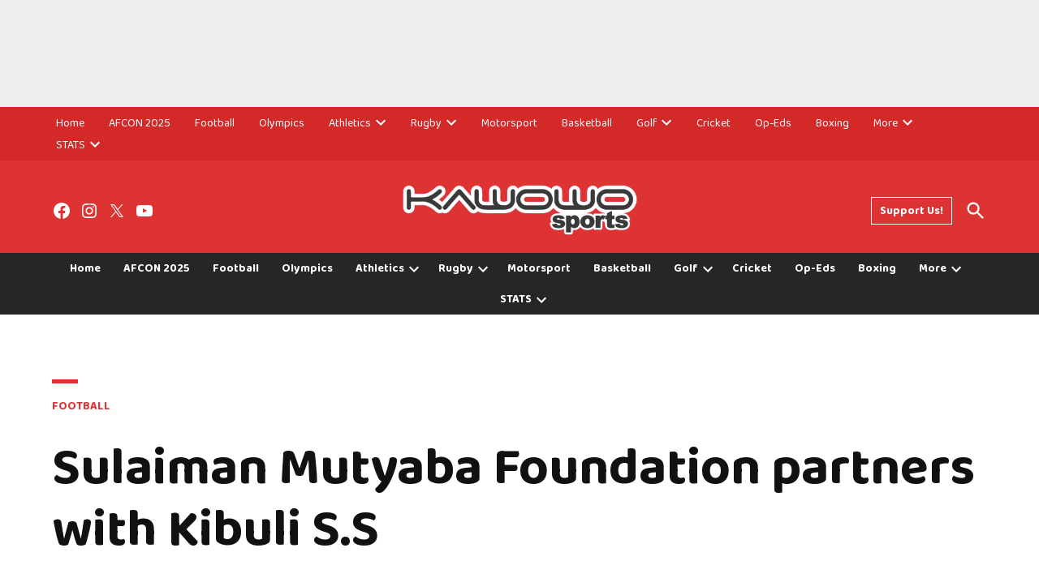

--- FILE ---
content_type: text/html; charset=UTF-8
request_url: https://kawowo.com/2017/03/27/mutyaba-foundation-partners-with-sporting-power-house-kibuli-s-s/
body_size: 43625
content:
<!doctype html>
<html lang="en-US">
<head>
	<meta charset="UTF-8" />
	<meta name="viewport" content="width=device-width, initial-scale=1" />
	<link rel="profile" href="https://gmpg.org/xfn/11" />
	<meta name='robots' content='index, follow, max-image-preview:large, max-snippet:-1, max-video-preview:-1' />
		<script async src="https://securepubads.g.doubleclick.net/tag/js/gpt.js" type="pmdelayedscript" data-cfasync="false" data-no-optimize="1" data-no-defer="1" data-no-minify="1"></script>
		<script>
			window.googletag = window.googletag || { cmd: [] };
		</script>
		<link rel='preconnect' href='https://i0.wp.com' >
<script>window._wca = window._wca || [];</script>

	<!-- This site is optimized with the Yoast SEO Premium plugin v26.8 (Yoast SEO v26.8) - https://yoast.com/product/yoast-seo-premium-wordpress/ -->
	<title>Sulaiman Mutyaba Foundation partners with Kibuli S.S</title><link rel="preload" href="https://i0.wp.com/kawowo.com/wp-content/uploads/2020/04/cropped-kawowo_sports_logo_full-480x103-1.png?fit=480%2C103&amp;ssl=1" as="image" imagesrcset="https://i0.wp.com/kawowo.com/wp-content/uploads/2020/04/cropped-kawowo_sports_logo_full-480x103-1.png?w=480&amp;ssl=1 480w, https://i0.wp.com/kawowo.com/wp-content/uploads/2020/04/cropped-kawowo_sports_logo_full-480x103-1.png?resize=300%2C64&amp;ssl=1 300w, https://i0.wp.com/kawowo.com/wp-content/uploads/2020/04/cropped-kawowo_sports_logo_full-480x103-1.png?resize=128%2C27&amp;ssl=1 128w, https://i0.wp.com/kawowo.com/wp-content/uploads/2020/04/cropped-kawowo_sports_logo_full-480x103-1.png?resize=32%2C7&amp;ssl=1 32w, https://i0.wp.com/kawowo.com/wp-content/uploads/2020/04/cropped-kawowo_sports_logo_full-480x103-1.png?fit=480%2C103&amp;ssl=1&amp;w=370 370w, https://i0.wp.com/kawowo.com/wp-content/uploads/2020/04/cropped-kawowo_sports_logo_full-480x103-1.png?fit=480%2C103&amp;ssl=1&amp;w=400 400w" imagesizes="(max-width: 480px) 100vw, 480px" fetchpriority="high"><link rel="preload" href="https://i0.wp.com/kawowo.com/wp-content/uploads/2017/03/Mutyaba-foundation1.jpg?fit=780%2C520&amp;ssl=1" as="image" imagesrcset="https://i0.wp.com/kawowo.com/wp-content/uploads/2017/03/Mutyaba-foundation1.jpg?w=918&amp;ssl=1 918w, https://i0.wp.com/kawowo.com/wp-content/uploads/2017/03/Mutyaba-foundation1.jpg?resize=480%2C320&amp;ssl=1 480w, https://i0.wp.com/kawowo.com/wp-content/uploads/2017/03/Mutyaba-foundation1.jpg?resize=768%2C512&amp;ssl=1 768w, https://i0.wp.com/kawowo.com/wp-content/uploads/2017/03/Mutyaba-foundation1.jpg?resize=300%2C200&amp;ssl=1 300w, https://i0.wp.com/kawowo.com/wp-content/uploads/2017/03/Mutyaba-foundation1.jpg?resize=128%2C85&amp;ssl=1 128w, https://i0.wp.com/kawowo.com/wp-content/uploads/2017/03/Mutyaba-foundation1.jpg?resize=32%2C21&amp;ssl=1 32w, https://i0.wp.com/kawowo.com/wp-content/uploads/2017/03/Mutyaba-foundation1.jpg?resize=706%2C471&amp;ssl=1 706w, https://i0.wp.com/kawowo.com/wp-content/uploads/2017/03/Mutyaba-foundation1.jpg?resize=900%2C600&amp;ssl=1 900w, https://i0.wp.com/kawowo.com/wp-content/uploads/2017/03/Mutyaba-foundation1.jpg?fit=780%2C520&amp;ssl=1&amp;w=370 370w, https://i0.wp.com/kawowo.com/wp-content/uploads/2017/03/Mutyaba-foundation1.jpg?fit=780%2C520&amp;ssl=1&amp;w=400 400w" imagesizes="(max-width: 780px) 100vw, 780px" fetchpriority="high"><style id="perfmatters-used-css">#jp-relatedposts{display:none;padding-top:1em;margin:1em 0;position:relative;clear:both;}.jp-relatedposts:after{content:"";display:block;clear:both;}#jp-relatedposts h3.jp-relatedposts-headline{margin:0 0 1em 0;display:inline-block;float:left;font-size:9pt;font-weight:bold;font-family:inherit;}#jp-relatedposts h3.jp-relatedposts-headline em:before{content:"";display:block;width:100%;min-width:30px;border-top:1px solid #dcdcde;border-top:1px solid rgba(0,0,0,.2);margin-bottom:1em;}#jp-relatedposts h3.jp-relatedposts-headline em{font-style:normal;font-weight:bold;}@media print{.jp-relatedposts{display:none !important;}}.stick-to-top:last-child{position:sticky;top:1rem;}#page{overflow:initial !important;}.newspack_global_ad{clear:both;flex:1 1 auto;max-width:100%;}.newspack_global_ad.fixed-height{box-sizing:content-box;padding:16px 0;}.newspack_global_ad.fixed-height>*{margin:0;}:root{--newspack-listings--background:#fff;--newspack-listings--background-screen:#f1f1f1;--newspack-listings--primary:#36f;--newspack-listings--secondary:#555;--newspack-listings--grey-dark:#1e1e1e;--newspack-listings--grey-medium:#757575;--newspack-listings--grey-light:#ddd;--newspack-listings--border:#ccc;--newspack-listings--border-dark:rgba(0,0,0,.124);--newspack-listings--border-light:hsla(0,0%,100%,.124);--newspack-listings--text-main:#111;--newspack-listings--text-light:#767676;}:root{--newspack-listings--background:#fff;--newspack-listings--background-screen:#f1f1f1;--newspack-listings--primary:#36f;--newspack-listings--secondary:#555;--newspack-listings--grey-dark:#1e1e1e;--newspack-listings--grey-medium:#757575;--newspack-listings--grey-light:#ddd;--newspack-listings--border:#ccc;--newspack-listings--border-dark:rgba(0,0,0,.124);--newspack-listings--border-light:hsla(0,0%,100%,.124);--newspack-listings--text-main:#111;--newspack-listings--text-light:#767676;}div.sharedaddy,#content div.sharedaddy,#main div.sharedaddy{clear:both;}div.sharedaddy h3.sd-title{margin:0 0 1em 0;display:inline-block;line-height:1.2;font-size:9pt;font-weight:bold;}div.sharedaddy h3.sd-title:before{content:"";display:block;width:100%;min-width:30px;border-top:1px solid #dcdcde;margin-bottom:1em;}@font-face{font-family:"swiper-icons";src:url("data:application/font-woff;charset=utf-8;base64, [base64]//wADZ2x5ZgAAAywAAADMAAAD2MHtryVoZWFkAAABbAAAADAAAAA2E2+eoWhoZWEAAAGcAAAAHwAAACQC9gDzaG10eAAAAigAAAAZAAAArgJkABFsb2NhAAAC0AAAAFoAAABaFQAUGG1heHAAAAG8AAAAHwAAACAAcABAbmFtZQAAA/gAAAE5AAACXvFdBwlwb3N0AAAFNAAAAGIAAACE5s74hXjaY2BkYGAAYpf5Hu/j+W2+MnAzMYDAzaX6QjD6/4//Bxj5GA8AuRwMYGkAPywL13jaY2BkYGA88P8Agx4j+/8fQDYfA1AEBWgDAIB2BOoAeNpjYGRgYNBh4GdgYgABEMnIABJzYNADCQAACWgAsQB42mNgYfzCOIGBlYGB0YcxjYGBwR1Kf2WQZGhhYGBiYGVmgAFGBiQQkOaawtDAoMBQxXjg/wEGPcYDDA4wNUA2CCgwsAAAO4EL6gAAeNpj2M0gyAACqxgGNWBkZ2D4/wMA+xkDdgAAAHjaY2BgYGaAYBkGRgYQiAHyGMF8FgYHIM3DwMHABGQrMOgyWDLEM1T9/w8UBfEMgLzE////P/5//f/V/xv+r4eaAAeMbAxwIUYmIMHEgKYAYjUcsDAwsLKxc3BycfPw8jEQA/[base64]/uznmfPFBNODM2K7MTQ45YEAZqGP81AmGGcF3iPqOop0r1SPTaTbVkfUe4HXj97wYE+yNwWYxwWu4v1ugWHgo3S1XdZEVqWM7ET0cfnLGxWfkgR42o2PvWrDMBSFj/IHLaF0zKjRgdiVMwScNRAoWUoH78Y2icB/yIY09An6AH2Bdu/UB+yxopYshQiEvnvu0dURgDt8QeC8PDw7Fpji3fEA4z/PEJ6YOB5hKh4dj3EvXhxPqH/SKUY3rJ7srZ4FZnh1PMAtPhwP6fl2PMJMPDgeQ4rY8YT6Gzao0eAEA409DuggmTnFnOcSCiEiLMgxCiTI6Cq5DZUd3Qmp10vO0LaLTd2cjN4fOumlc7lUYbSQcZFkutRG7g6JKZKy0RmdLY680CDnEJ+UMkpFFe1RN7nxdVpXrC4aTtnaurOnYercZg2YVmLN/d/gczfEimrE/fs/bOuq29Zmn8tloORaXgZgGa78yO9/cnXm2BpaGvq25Dv9S4E9+5SIc9PqupJKhYFSSl47+Qcr1mYNAAAAeNptw0cKwkAAAMDZJA8Q7OUJvkLsPfZ6zFVERPy8qHh2YER+3i/BP83vIBLLySsoKimrqKqpa2hp6+jq6RsYGhmbmJqZSy0sraxtbO3sHRydnEMU4uR6yx7JJXveP7WrDycAAAAAAAH//wACeNpjYGRgYOABYhkgZgJCZgZNBkYGLQZtIJsFLMYAAAw3ALgAeNolizEKgDAQBCchRbC2sFER0YD6qVQiBCv/H9ezGI6Z5XBAw8CBK/m5iQQVauVbXLnOrMZv2oLdKFa8Pjuru2hJzGabmOSLzNMzvutpB3N42mNgZGBg4GKQYzBhYMxJLMlj4GBgAYow/P/PAJJhLM6sSoWKfWCAAwDAjgbRAAB42mNgYGBkAIIbCZo5IPrmUn0hGA0AO8EFTQAA") format("woff");font-weight:400;font-style:normal;}:root{--swiper-theme-color:#007aff;}.jp-carousel-overlay .swiper-container{margin-left:auto;margin-right:auto;position:relative;overflow:hidden;list-style:none;padding:0;z-index:1;}.jp-carousel-overlay .swiper-wrapper{position:relative;width:100%;height:100%;z-index:1;display:flex;transition-property:transform;box-sizing:content-box;}.jp-carousel-overlay .swiper-container-android .swiper-slide,.jp-carousel-overlay .swiper-wrapper{transform:translate3d(0px,0,0);}:root{--swiper-navigation-size:44px;}.jp-carousel-overlay .swiper-button-prev,.jp-carousel-overlay .swiper-button-next{position:absolute;top:50%;width:calc(var(--swiper-navigation-size) / 44 * 27);height:var(--swiper-navigation-size);margin-top:calc(0px - ( var(--swiper-navigation-size) / 2 ));z-index:10;cursor:pointer;display:flex;align-items:center;justify-content:center;color:var(--swiper-navigation-color,var(--swiper-theme-color));}.jp-carousel-overlay .swiper-button-prev:after,.jp-carousel-overlay .swiper-button-next:after{font-family:swiper-icons;font-size:var(--swiper-navigation-size);text-transform:none !important;text-transform:none;letter-spacing:0;font-variant:initial;line-height:1;}.jp-carousel-overlay .swiper-button-prev,.jp-carousel-overlay .swiper-container-rtl .swiper-button-next{left:10px;right:auto;}.jp-carousel-overlay .swiper-button-prev:after,.jp-carousel-overlay .swiper-container-rtl .swiper-button-next:after{content:"prev";}.jp-carousel-overlay .swiper-button-next,.jp-carousel-overlay .swiper-container-rtl .swiper-button-prev{right:10px;left:auto;}.jp-carousel-overlay .swiper-button-next:after,.jp-carousel-overlay .swiper-container-rtl .swiper-button-prev:after{content:"next";}:root{}.jp-carousel-overlay .swiper-pagination{position:absolute;text-align:center;transition:300ms opacity;transform:translate3d(0,0,0);z-index:10;}:root{--jp-carousel-primary-color:#fff;--jp-carousel-primary-subtle-color:#999;--jp-carousel-bg-color:#000;--jp-carousel-bg-faded-color:#222;--jp-carousel-border-color:#3a3a3a;}.jp-carousel-overlay .swiper-button-prev,.jp-carousel-overlay .swiper-container-rtl .swiper-button-next,.jp-carousel-overlay .swiper-button-next,.jp-carousel-overlay .swiper-container-rtl .swiper-button-prev{background-image:none;}[data-carousel-extra]:not( .jp-carousel-wrap ) img,[data-carousel-extra]:not( .jp-carousel-wrap ) img + figcaption{cursor:pointer;}.jp-carousel-wrap *{line-height:inherit;}.jp-carousel-wrap.swiper-container{height:auto;width:100vw;}.jp-carousel-overlay .swiper-button-prev,.jp-carousel-overlay .swiper-button-next{opacity:.5;transition:.5s opacity ease-out;height:initial;width:initial;padding:20px 40px;background-image:none;}.jp-carousel-overlay .swiper-button-prev:hover,.jp-carousel-overlay .swiper-button-next:hover{opacity:1;}.jp-carousel-overlay .swiper-button-next:after,.jp-carousel-overlay .swiper-container-rtl .swiper-button-next:after,.jp-carousel-overlay .swiper-button-prev:after,.jp-carousel-overlay .swiper-container-rtl .swiper-button-prev:after{content:none;}.jp-carousel-overlay .swiper-button-prev svg,.jp-carousel-overlay .swiper-button-next svg{height:30px;width:28px;background:var(--jp-carousel-bg-color);border-radius:4px;}.jp-carousel-overlay .swiper-button-prev svg:hover,.jp-carousel-overlay .swiper-button-next svg:hover{background:var(--jp-carousel-primary-subtle-color);}.jp-carousel-overlay{font-family:"Helvetica Neue",sans-serif !important;z-index:2147483647;overflow-x:hidden;overflow-y:auto;direction:ltr;position:fixed;top:0;right:0;bottom:0;left:0;background:var(--jp-carousel-bg-color);}.jp-carousel-overlay *{box-sizing:border-box;}.jp-carousel-overlay h1:before,.jp-carousel-overlay h2:before,.jp-carousel-overlay h3:before{content:none;display:none;}.jp-carousel-overlay .swiper-container .swiper-button-prev{left:0;right:auto;}.jp-carousel-overlay .swiper-container .swiper-button-next{right:0;left:auto;}.jp-carousel-container{display:grid;grid-template-rows:1fr 64px;height:100%;}.jp-carousel-info{display:flex;flex-direction:column;text-align:left !important;-webkit-font-smoothing:subpixel-antialiased !important;z-index:100;background-color:var(--jp-carousel-bg-color);transition:opacity 200ms ease-out;opacity:1;}.jp-carousel-info-footer{position:relative;background-color:var(--jp-carousel-bg-color);height:64px;display:flex;align-items:center;justify-content:space-between;width:100vw;}.jp-carousel-info-extra{display:none;background-color:var(--jp-carousel-bg-color);padding:35px;width:100vw;border-top:1px solid var(--jp-carousel-bg-faded-color);}.jp-carousel-title-and-caption{margin-bottom:15px;}.jp-carousel-info ::selection{background:var(--jp-carousel-primary-color);color:var(--jp-carousel-primary-color);}.jp-carousel-info ::-moz-selection{background:var(--jp-carousel-primary-color);color:var(--jp-carousel-primary-color);}.jp-carousel-photo-info{left:0 !important;width:100% !important;}.jp-carousel-comments-wrapper{padding:0;width:100% !important;display:none;}.jp-carousel-comments-wrapper > .jp-carousel-photo-info{display:none;}.jp-carousel-transitions .jp-carousel-photo-info{-webkit-transition:400ms ease-out;-moz-transition:400ms ease-out;-o-transition:400ms ease-out;transition:400ms ease-out;}.jp-carousel-close-hint{cursor:default;cursor:pointer;letter-spacing:0 !important;position:fixed;top:20px;right:30px;padding:10px;text-align:right;width:45px;height:45px;z-index:15;color:var(--jp-carousel-primary-color);transition:opacity 200ms ease-out;}.jp-carousel-transitions .jp-carousel-close-hint{-webkit-transition:color 200ms linear;-moz-transition:color 200ms linear;-o-transition:color 200ms linear;transition:color 200ms linear;}.jp-carousel-close-hint svg{padding:3px 2px;background:var(--jp-carousel-bg-color);border-radius:4px;}.jp-carousel-close-hint svg:hover{background:var(--jp-carousel-primary-subtle-color);}.jp-carousel-close-hint:hover{color:var(--jp-carousel-primary-color);}.jp-carousel-close-hint:hover span{border-color:var(--jp-carousel-primary-color);}.jp-carousel-pagination-container{flex:1;margin:0 15px 0 35px;}.jp-swiper-pagination,.jp-carousel-pagination{color:var(--jp-carousel-primary-color);font-size:15px;font-weight:normal;white-space:nowrap;display:none;position:static !important;}.jp-carousel-pagination-container .swiper-pagination{text-align:left;line-height:8px;}.jp-carousel-pagination{padding-left:5px;}.jp-carousel-info-footer .jp-carousel-photo-title-container{flex-basis:50vw;flex:4;justify-content:center;overflow:hidden;margin:0;}.jp-carousel-photo-title,.jp-carousel-photo-caption{background:none !important;border:none !important;display:inline-block;font:normal 20px/1.3em "Helvetica Neue",sans-serif;line-height:normal;letter-spacing:0 !important;margin:0 0 10px 0;padding:0;overflow:hidden;text-shadow:none !important;text-transform:none !important;color:var(--jp-carousel-primary-color);}.jp-carousel-info-footer .jp-carousel-photo-caption{text-align:center;font-size:15px;white-space:nowrap;color:var(--jp-carousel-primary-subtle-color);cursor:pointer;margin:0;text-overflow:ellipsis;}.jp-carousel-info-footer .jp-carousel-photo-caption p{margin:0;}.jp-carousel-photo-title{font-size:32px;margin-bottom:2px;}.jp-carousel-photo-description{color:var(--jp-carousel-primary-subtle-color);font-size:16px;margin:25px 0;width:100%;}.jp-carousel-photo-description{overflow:hidden;overflow-wrap:break-word;}.jp-carousel-photo-description p{color:var(--jp-carousel-primary-subtle-color);line-height:1.4;margin-bottom:0;}.jp-carousel-photo-description p a,.jp-carousel-comments p a,.jp-carousel-info h2 a{color:var(--jp-carousel-primary-color) !important;border:none !important;text-decoration:underline !important;font-weight:normal !important;font-style:normal !important;}.jp-carousel-photo-description p strong,.jp-carousel-photo-description p b{font-weight:bold;color:var(--jp-carousel-primary-subtle-color);}.jp-carousel-photo-description p em,.jp-carousel-photo-description p i{font-style:italic;color:var(--jp-carousel-primary-subtle-color);}.jp-carousel-photo-description p a:hover,.jp-carousel-comments p a:hover,.jp-carousel-info h2 a:hover{color:var(--jp-carousel-primary-subtle-color) !important;}.jp-carousel-photo-description p:empty{display:none;}.jp-carousel-photo-info h1:before,.jp-carousel-photo-info h1:after,.jp-carousel-comments-wrapper h1:before,.jp-carousel-comments-wrapper h1:after{content:none !important;}.jp-carousel-caption{font-size:14px;font-weight:normal;margin:0;}.jp-carousel-image-meta{color:var(--jp-carousel-primary-color);font-size:13px;font:12px/1.4 "Helvetica Neue",sans-serif !important;width:100%;display:none;}.jp-carousel-image-meta li,.jp-carousel-image-meta h5{font-family:"Helvetica Neue",sans-serif !important;position:inherit !important;top:auto !important;right:auto !important;left:auto !important;bottom:auto !important;background:none !important;border:none !important;font-weight:400 !important;line-height:1.3em !important;}.jp-carousel-image-meta ul{margin:0 !important;padding:0 !important;list-style:none !important;}.jp-carousel-image-meta li{width:48% !important;display:inline-block !important;vertical-align:top !important;margin:0 2% 15px 0 !important;color:var(--jp-carousel-primary-color) !important;font-size:13px !important;}a.jp-carousel-image-download{display:inline-block;clear:both;color:var(--jp-carousel-primary-subtle-color);line-height:1;font-weight:400;font-size:14px;text-decoration:none;}a.jp-carousel-image-download svg{display:inline-block;vertical-align:middle;margin:0 3px;padding-bottom:2px;}.jp-carousel-comments{font:15px/1.7 "Helvetica Neue",sans-serif !important;font-weight:400;background:none transparent;width:100%;bottom:10px;margin-top:20px;}.jp-carousel-comments p a:hover,.jp-carousel-comments p a:focus,.jp-carousel-comments p a:active{color:var(--jp-carousel-primary-color) !important;}#jp-carousel-comment-form{margin:0 0 10px !important;width:100%;}textarea#jp-carousel-comment-form-comment-field{background:var(--jp-carousel-bg-faded-color);border:1px solid var(--jp-carousel-border-color);color:var(--jp-carousel-primary-subtle-color);font:16px/1.4 "Helvetica Neue",sans-serif !important;width:100%;padding:10px 10px 5px;margin:0;float:none;height:147px;-webkit-box-shadow:inset 2px 2px 2px rgba(0,0,0,.1);box-shadow:inset 2px 2px 2px rgba(0,0,0,.1);-moz-border-radius:3px;-webkit-border-radius:3px;border-radius:3px;overflow:hidden;-webkit-box-sizing:border-box;-moz-box-sizing:border-box;box-sizing:border-box;}textarea#jp-carousel-comment-form-comment-field::-webkit-input-placeholder{color:#555;}textarea#jp-carousel-comment-form-comment-field:focus{background:var(--jp-carousel-bg-faded-color);color:var(--jp-carousel-primary-subtle-color);}textarea#jp-carousel-comment-form-comment-field:focus::-webkit-input-placeholder{color:var(--jp-carousel-primary-subtle-color);}#jp-carousel-loading-overlay{display:none;position:fixed;top:0;bottom:0;left:0;right:0;}#jp-carousel-loading-wrapper{display:flex;align-items:center;justify-content:center;height:100vh;width:100vw;}#jp-carousel-library-loading,#jp-carousel-library-loading:after{border-radius:50%;width:40px;height:40px;}#jp-carousel-library-loading{float:left;margin:22px 0 0 10px;font-size:10px;position:relative;text-indent:-9999em;border-top:8px solid rgba(255,255,255,.2);border-right:8px solid rgba(255,255,255,.2);border-bottom:8px solid rgba(255,255,255,.2);border-left:8px solid var(--jp-carousel-primary-color);-webkit-transform:translateZ(0);-ms-transform:translateZ(0);transform:translateZ(0);-webkit-animation:load8 1.1s infinite linear;animation:load8 1.1s infinite linear;}#jp-carousel-comment-form-spinner,#jp-carousel-comment-form-spinner:after{border-radius:50%;width:20px;height:20px;}#jp-carousel-comment-form-spinner{display:none;float:left;margin:22px 0 0 10px;margin:0 auto;font-size:10px;position:absolute;text-indent:-9999em;border-top:4px solid rgba(255,255,255,.2);border-right:4px solid rgba(255,255,255,.2);border-bottom:4px solid rgba(255,255,255,.2);border-left:4px solid var(--jp-carousel-primary-color);-webkit-transform:translateZ(0);-ms-transform:translateZ(0);transform:translateZ(0);-webkit-animation:load8 1.1s infinite linear;animation:load8 1.1s infinite linear;top:calc(50% - 15px);left:0;bottom:0;right:0;}@-webkit-keyframes load8{0%{-webkit-transform:rotate(0deg);transform:rotate(0deg);}100%{-webkit-transform:rotate(360deg);transform:rotate(360deg);}}@keyframes load8{0%{-webkit-transform:rotate(0deg);transform:rotate(0deg);}100%{-webkit-transform:rotate(360deg);transform:rotate(360deg);}}.jp-carousel-info-content-wrapper{max-width:800px;margin:auto;}#jp-carousel-comment-form-submit-and-info-wrapper{display:none;overflow:hidden;width:100%;}#jp-carousel-comment-form-commenting-as input{background:var(--jp-carousel-bg-color);border:1px solid var(--jp-carousel-border-color);color:var(--jp-carousel-primary-subtle-color);font:16px/1.4 "Helvetica Neue",sans-serif !important;padding:10px;float:left;-webkit-box-shadow:inset 2px 2px 2px rgba(0,0,0,.2);box-shadow:inset 2px 2px 2px rgba(0,0,0,.2);-moz-border-radius:2px;-webkit-border-radius:2px;border-radius:2px;width:285px;}#jp-carousel-comment-form-commenting-as input:focus{background:var(--jp-carousel-bg-faded-color);color:var(--jp-carousel-primary-subtle-color);}#jp-carousel-comment-form-commenting-as p{font:400 13px/1.7 "Helvetica Neue",sans-serif !important;margin:22px 0 0;float:left;}#jp-carousel-comment-form-commenting-as fieldset{float:left;border:none;margin:20px 0 0 0;padding:0;clear:both;}#jp-carousel-comment-form-commenting-as label{font:400 13px/1.7 "Helvetica Neue",sans-serif !important;margin:0 20px 3px 0;float:left;width:100px;}#jp-carousel-comment-form-button-submit{margin-top:20px;margin-left:auto;display:block;border:solid 1px var(--jp-carousel-primary-color);background:var(--jp-carousel-bg-color);border-radius:3px;padding:8px 16px;font-size:14px;color:var(--jp-carousel-primary-color);}#jp-carousel-comment-form-button-submit:active,#jp-carousel-comment-form-button-submit:focus{background:var(--jp-carousel-primary-color);color:var(--jp-carousel-bg-color);}#jp-carousel-comment-form-container{margin-bottom:15px;width:100%;margin-top:20px;color:var(--jp-carousel-primary-subtle-color);position:relative;overflow:hidden;}#jp-carousel-comment-post-results{display:none;overflow:auto;width:100%;}#jp-carousel-comment-post-results span{display:block;text-align:center;margin-top:20px;width:100%;overflow:auto;padding:1em 0;box-sizing:border-box;border-radius:2px;font:13px/1.4 "Helvetica Neue",sans-serif !important;border:1px solid var(--jp-carousel-border-color);-webkit-box-shadow:inset 0px 0px 5px 0px rgba(0,0,0,.2);box-shadow:inset 0px 0px 5px 0px rgba(0,0,0,.2);}#jp-carousel-comments-loading{font:400 15px/1.7 "Helvetica Neue",sans-serif !important;display:none;color:var(--jp-carousel-primary-subtle-color);text-align:left;margin-bottom:20px;width:100%;bottom:10px;margin-top:20px;}.jp-carousel-photo-icons-container{flex:1;display:block;text-align:right;margin:0 20px 0 30px;white-space:nowrap;}.jp-carousel-icon-btn{padding:16px;text-decoration:none;border:none;background:none;display:inline-block;height:64px;}.jp-carousel-icon{border:none;display:inline-block;line-height:0;font-weight:400;font-style:normal;border-radius:4px;width:31px;padding:4px 3px 3px;}.jp-carousel-icon:hover{background:var(--jp-carousel-primary-subtle-color);}.jp-carousel-icon svg{display:inline-block;}.jp-carousel-overlay rect{fill:var(--jp-carousel-primary-color);}.jp-carousel-icon .jp-carousel-has-comments-indicator{display:none;font-size:12px;vertical-align:top;margin-left:-16px;line-height:1;padding:2px 4px;border-radius:4px;background:var(--jp-carousel-primary-color);color:var(--jp-carousel-bg-color);font-weight:normal;font-family:"Helvetica Neue",sans-serif !important;position:relative;}@media only screen and ( max-width: 760px ){.jp-carousel-overlay .swiper-container .swiper-button-next,.jp-carousel-overlay .swiper-container .swiper-button-prev{display:none !important;}.jp-carousel-image-meta{float:none !important;width:100% !important;-moz-box-sizing:border-box;-webkit-box-sizing:border-box;box-sizing:border-box;margin-left:0;}.jp-carousel-close-hint{font-size:26px !important;position:fixed !important;top:10px;right:10px;}.jp-carousel-wrap{background-color:var(--jp-carousel-bg-color);}.jp-carousel-info > .jp-carousel-photo-info{display:none;}.jp-carousel-comments-wrapper > .jp-carousel-photo-info{display:block;}.jp-carousel-caption{overflow:visible !important;}.jp-carousel-info-footer .jp-carousel-photo-title-container{display:none;}.jp-carousel-photo-icons-container{margin:0 10px 0 0;white-space:nowrap;}.jp-carousel-icon-btn{padding-left:20px;}.jp-carousel-pagination{padding-left:5px;}.jp-carousel-pagination-container{margin-left:25px;}#jp-carousel-comment-form-commenting-as fieldset,#jp-carousel-comment-form-commenting-as input{width:100%;float:none;}}</style>
	<meta name="description" content="The Fast rising Sulaiman Mutyaba Foundation has joined hands with Kibuli Secondary School that boasts of 10 Copa schools football championship titles." />
	<link rel="canonical" href="https://kawowo.com/2017/03/27/mutyaba-foundation-partners-with-sporting-power-house-kibuli-s-s/" />
	<meta property="og:locale" content="en_US" />
	<meta property="og:type" content="article" />
	<meta property="og:title" content="Sulaiman Mutyaba Foundation partners with Kibuli S.S" />
	<meta property="og:description" content="The Fast rising Sulaiman Mutyaba Foundation has joined hands with Kibuli Secondary School that boasts of 10 Copa schools football championship titles." />
	<meta property="og:url" content="https://kawowo.com/2017/03/27/mutyaba-foundation-partners-with-sporting-power-house-kibuli-s-s/" />
	<meta property="og:site_name" content="Kawowo Sports" />
	<meta property="article:publisher" content="https://www.facebook.com/kawowosports" />
	<meta property="article:author" content="https://www.facebook.com/isabirye.david.96" />
	<meta property="article:published_time" content="2017-03-27T15:54:08+00:00" />
	<meta property="article:modified_time" content="2017-03-27T17:45:21+00:00" />
	<meta property="og:image" content="https://i0.wp.com/kawowo.com/wp-content/uploads/2017/03/Mutyaba-foundation1.jpg?fit=918%2C612&ssl=1" />
	<meta property="og:image:width" content="918" />
	<meta property="og:image:height" content="612" />
	<meta property="og:image:type" content="image/jpeg" />
	<meta name="author" content="David Isabirye" />
	<meta name="twitter:card" content="summary_large_image" />
	<meta name="twitter:creator" content="@IsabiryeDavid" />
	<meta name="twitter:site" content="@KawowoSports" />
	<meta name="twitter:label1" content="Written by" />
	<meta name="twitter:data1" content="David Isabirye" />
	<meta name="twitter:label2" content="Est. reading time" />
	<meta name="twitter:data2" content="3 minutes" />
	<script type="application/ld+json" class="yoast-schema-graph">{"@context":"https://schema.org","@graph":[{"@type":"Article","@id":"https://kawowo.com/2017/03/27/mutyaba-foundation-partners-with-sporting-power-house-kibuli-s-s/#article","isPartOf":{"@id":"https://kawowo.com/2017/03/27/mutyaba-foundation-partners-with-sporting-power-house-kibuli-s-s/"},"author":[{"@id":"https://kawowo.com/#/schema/person/84ad85a9e9276c26ad122f729a37d1d9"}],"headline":"Sulaiman Mutyaba Foundation partners with Kibuli S.S","datePublished":"2017-03-27T15:54:08+00:00","dateModified":"2017-03-27T17:45:21+00:00","mainEntityOfPage":{"@id":"https://kawowo.com/2017/03/27/mutyaba-foundation-partners-with-sporting-power-house-kibuli-s-s/"},"wordCount":533,"commentCount":0,"publisher":{"@id":"https://kawowo.com/#organization"},"image":{"@id":"https://kawowo.com/2017/03/27/mutyaba-foundation-partners-with-sporting-power-house-kibuli-s-s/#primaryimage"},"thumbnailUrl":"https://i0.wp.com/kawowo.com/wp-content/uploads/2017/03/Mutyaba-foundation1.jpg?fit=918%2C612&ssl=1","articleSection":["Football"],"inLanguage":"en-US","potentialAction":[{"@type":"CommentAction","name":"Comment","target":["https://kawowo.com/2017/03/27/mutyaba-foundation-partners-with-sporting-power-house-kibuli-s-s/#respond"]}]},{"@type":"WebPage","@id":"https://kawowo.com/2017/03/27/mutyaba-foundation-partners-with-sporting-power-house-kibuli-s-s/","url":"https://kawowo.com/2017/03/27/mutyaba-foundation-partners-with-sporting-power-house-kibuli-s-s/","name":"Sulaiman Mutyaba Foundation partners with Kibuli S.S","isPartOf":{"@id":"https://kawowo.com/#website"},"primaryImageOfPage":{"@id":"https://kawowo.com/2017/03/27/mutyaba-foundation-partners-with-sporting-power-house-kibuli-s-s/#primaryimage"},"image":{"@id":"https://kawowo.com/2017/03/27/mutyaba-foundation-partners-with-sporting-power-house-kibuli-s-s/#primaryimage"},"thumbnailUrl":"https://i0.wp.com/kawowo.com/wp-content/uploads/2017/03/Mutyaba-foundation1.jpg?fit=918%2C612&ssl=1","datePublished":"2017-03-27T15:54:08+00:00","dateModified":"2017-03-27T17:45:21+00:00","description":"The Fast rising Sulaiman Mutyaba Foundation has joined hands with Kibuli Secondary School that boasts of 10 Copa schools football championship titles.","breadcrumb":{"@id":"https://kawowo.com/2017/03/27/mutyaba-foundation-partners-with-sporting-power-house-kibuli-s-s/#breadcrumb"},"inLanguage":"en-US","potentialAction":[{"@type":"ReadAction","target":["https://kawowo.com/2017/03/27/mutyaba-foundation-partners-with-sporting-power-house-kibuli-s-s/"]}]},{"@type":"ImageObject","inLanguage":"en-US","@id":"https://kawowo.com/2017/03/27/mutyaba-foundation-partners-with-sporting-power-house-kibuli-s-s/#primaryimage","url":"https://i0.wp.com/kawowo.com/wp-content/uploads/2017/03/Mutyaba-foundation1.jpg?fit=918%2C612&ssl=1","contentUrl":"https://i0.wp.com/kawowo.com/wp-content/uploads/2017/03/Mutyaba-foundation1.jpg?fit=918%2C612&ssl=1","width":918,"height":612,"caption":"L-R: Elias (Director of Sports, Kibuli S.S), Hajji Ali Muggaga (Head teacher, Kibuli S.S) and Sulaiman Mutyaba (Director of Mutyaba Foundation) at the press conference held at Kibuli S.S on Monday"},{"@type":"BreadcrumbList","@id":"https://kawowo.com/2017/03/27/mutyaba-foundation-partners-with-sporting-power-house-kibuli-s-s/#breadcrumb","itemListElement":[{"@type":"ListItem","position":1,"name":"Home","item":"https://kawowo.com/"},{"@type":"ListItem","position":2,"name":"Sulaiman Mutyaba Foundation partners with Kibuli S.S"}]},{"@type":"WebSite","@id":"https://kawowo.com/#website","url":"https://kawowo.com/","name":"Kawowo Sports","description":"East Africa&#039;s hub for Sports content","publisher":{"@id":"https://kawowo.com/#organization"},"potentialAction":[{"@type":"SearchAction","target":{"@type":"EntryPoint","urlTemplate":"https://kawowo.com/?s={search_term_string}"},"query-input":{"@type":"PropertyValueSpecification","valueRequired":true,"valueName":"search_term_string"}}],"inLanguage":"en-US"},{"@type":"Organization","@id":"https://kawowo.com/#organization","name":"Kawowo Sports","url":"https://kawowo.com/","logo":{"@type":"ImageObject","inLanguage":"en-US","@id":"https://kawowo.com/#/schema/logo/image/","url":"https://i0.wp.com/kawowo.com/wp-content/uploads/2019/06/logo_retina.png?fit=544%2C180&ssl=1","contentUrl":"https://i0.wp.com/kawowo.com/wp-content/uploads/2019/06/logo_retina.png?fit=544%2C180&ssl=1","width":544,"height":180,"caption":"Kawowo Sports"},"image":{"@id":"https://kawowo.com/#/schema/logo/image/"},"sameAs":["https://www.facebook.com/kawowosports","https://x.com/KawowoSports","https://www.instagram.com/kawowosports/","https://www.youtube.com/c/Kawowo","https://en.wikipedia.org/wiki/Kawowo_Sports","https://www.tiktok.com/@kawowosports"]},{"@type":"Person","@id":"https://kawowo.com/#/schema/person/84ad85a9e9276c26ad122f729a37d1d9","name":"David Isabirye","image":{"@type":"ImageObject","inLanguage":"en-US","@id":"https://kawowo.com/#/schema/person/image/e35cb71fcfa2914e3128716eaf9236c2","url":"https://secure.gravatar.com/avatar/023da844d4a3714c8949ef0f4ff65226bbdc8628db3bdbdda54de511821847c6?s=96&d=mm&r=g","contentUrl":"https://secure.gravatar.com/avatar/023da844d4a3714c8949ef0f4ff65226bbdc8628db3bdbdda54de511821847c6?s=96&d=mm&r=g","caption":"David Isabirye"},"description":"David Isabirye is a senior staff writer for Kawowo Sports where he covers most of the major events.","sameAs":["https://www.facebook.com/isabirye.david.96","https://www.instagram.com/davidisabirye","https://x.com/IsabiryeDavid"],"url":"https://kawowo.com/author/david/"}]}</script>
	<!-- / Yoast SEO Premium plugin. -->


<link rel='dns-prefetch' href='//stats.wp.com' />
<link rel='dns-prefetch' href='//cdn.parsely.com' />
<link rel='dns-prefetch' href='//www.googletagmanager.com' />

<link rel='dns-prefetch' href='//jetpack.wordpress.com' />
<link rel='dns-prefetch' href='//s0.wp.com' />
<link rel='dns-prefetch' href='//public-api.wordpress.com' />
<link rel='dns-prefetch' href='//0.gravatar.com' />
<link rel='dns-prefetch' href='//1.gravatar.com' />
<link rel='dns-prefetch' href='//2.gravatar.com' />
<link rel='dns-prefetch' href='//widgets.wp.com' />
<link rel='preconnect' href='//i0.wp.com' />
<link rel='preconnect' href='//c0.wp.com' />
<link rel="alternate" type="application/rss+xml" title="Kawowo Sports &raquo; Feed" href="https://kawowo.com/feed/" />
<link rel="alternate" type="application/rss+xml" title="Kawowo Sports &raquo; Comments Feed" href="https://kawowo.com/comments/feed/" />
<link rel="alternate" type="application/rss+xml" title="Kawowo Sports &raquo; Sulaiman Mutyaba Foundation partners with Kibuli S.S Comments Feed" href="https://kawowo.com/2017/03/27/mutyaba-foundation-partners-with-sporting-power-house-kibuli-s-s/feed/" />
<link rel="alternate" title="oEmbed (JSON)" type="application/json+oembed" href="https://kawowo.com/wp-json/oembed/1.0/embed?url=https%3A%2F%2Fkawowo.com%2F2017%2F03%2F27%2Fmutyaba-foundation-partners-with-sporting-power-house-kibuli-s-s%2F" />
<link rel="alternate" title="oEmbed (XML)" type="text/xml+oembed" href="https://kawowo.com/wp-json/oembed/1.0/embed?url=https%3A%2F%2Fkawowo.com%2F2017%2F03%2F27%2Fmutyaba-foundation-partners-with-sporting-power-house-kibuli-s-s%2F&#038;format=xml" />
<link rel="alternate" type="application/rss+xml" title="Kawowo Sports &raquo; Stories Feed" href="https://kawowo.com/web-stories/feed/"><style id='wp-img-auto-sizes-contain-inline-css'>img:is([sizes=auto i],[sizes^="auto," i]){contain-intrinsic-size:3000px 1500px}</style>
<link rel="stylesheet" id="jetpack_related-posts-css" media="all" data-pmdelayedstyle="https://kawowo.com/wp-content/plugins/jetpack/modules/related-posts/related-posts.css?ver=20240116">
<style id='wp-block-library-inline-css'>:root{--wp-block-synced-color:#7a00df;--wp-block-synced-color--rgb:122,0,223;--wp-bound-block-color:var(--wp-block-synced-color);--wp-editor-canvas-background:#ddd;--wp-admin-theme-color:#007cba;--wp-admin-theme-color--rgb:0,124,186;--wp-admin-theme-color-darker-10:#006ba1;--wp-admin-theme-color-darker-10--rgb:0,107,160.5;--wp-admin-theme-color-darker-20:#005a87;--wp-admin-theme-color-darker-20--rgb:0,90,135;--wp-admin-border-width-focus:2px}@media (min-resolution:192dpi){:root{--wp-admin-border-width-focus:1.5px}}.wp-element-button{cursor:pointer}:root .has-very-light-gray-background-color{background-color:#eee}:root .has-very-dark-gray-background-color{background-color:#313131}:root .has-very-light-gray-color{color:#eee}:root .has-very-dark-gray-color{color:#313131}:root .has-vivid-green-cyan-to-vivid-cyan-blue-gradient-background{background:linear-gradient(135deg,#00d084,#0693e3)}:root .has-purple-crush-gradient-background{background:linear-gradient(135deg,#34e2e4,#4721fb 50%,#ab1dfe)}:root .has-hazy-dawn-gradient-background{background:linear-gradient(135deg,#faaca8,#dad0ec)}:root .has-subdued-olive-gradient-background{background:linear-gradient(135deg,#fafae1,#67a671)}:root .has-atomic-cream-gradient-background{background:linear-gradient(135deg,#fdd79a,#004a59)}:root .has-nightshade-gradient-background{background:linear-gradient(135deg,#330968,#31cdcf)}:root .has-midnight-gradient-background{background:linear-gradient(135deg,#020381,#2874fc)}:root{--wp--preset--font-size--normal:16px;--wp--preset--font-size--huge:42px}.has-regular-font-size{font-size:1em}.has-larger-font-size{font-size:2.625em}.has-normal-font-size{font-size:var(--wp--preset--font-size--normal)}.has-huge-font-size{font-size:var(--wp--preset--font-size--huge)}.has-text-align-center{text-align:center}.has-text-align-left{text-align:left}.has-text-align-right{text-align:right}.has-fit-text{white-space:nowrap!important}#end-resizable-editor-section{display:none}.aligncenter{clear:both}.items-justified-left{justify-content:flex-start}.items-justified-center{justify-content:center}.items-justified-right{justify-content:flex-end}.items-justified-space-between{justify-content:space-between}.screen-reader-text{border:0;clip-path:inset(50%);height:1px;margin:-1px;overflow:hidden;padding:0;position:absolute;width:1px;word-wrap:normal!important}.screen-reader-text:focus{background-color:#ddd;clip-path:none;color:#444;display:block;font-size:1em;height:auto;left:5px;line-height:normal;padding:15px 23px 14px;text-decoration:none;top:5px;width:auto;z-index:100000}html :where(.has-border-color){border-style:solid}html :where([style*=border-top-color]){border-top-style:solid}html :where([style*=border-right-color]){border-right-style:solid}html :where([style*=border-bottom-color]){border-bottom-style:solid}html :where([style*=border-left-color]){border-left-style:solid}html :where([style*=border-width]){border-style:solid}html :where([style*=border-top-width]){border-top-style:solid}html :where([style*=border-right-width]){border-right-style:solid}html :where([style*=border-bottom-width]){border-bottom-style:solid}html :where([style*=border-left-width]){border-left-style:solid}html :where(img[class*=wp-image-]){height:auto;max-width:100%}:where(figure){margin:0 0 1em}html :where(.is-position-sticky){--wp-admin--admin-bar--position-offset:var(--wp-admin--admin-bar--height,0px)}@media screen and (max-width:600px){html :where(.is-position-sticky){--wp-admin--admin-bar--position-offset:0px}}</style><style id='wp-block-image-inline-css'>.wp-block-image>a,.wp-block-image>figure>a{display:inline-block}.wp-block-image img{box-sizing:border-box;height:auto;max-width:100%;vertical-align:bottom}@media not (prefers-reduced-motion){.wp-block-image img.hide{visibility:hidden}.wp-block-image img.show{animation:show-content-image .4s}}.wp-block-image[style*=border-radius] img,.wp-block-image[style*=border-radius]>a{border-radius:inherit}.wp-block-image.has-custom-border img{box-sizing:border-box}.wp-block-image.aligncenter{text-align:center}.wp-block-image.alignfull>a,.wp-block-image.alignwide>a{width:100%}.wp-block-image.alignfull img,.wp-block-image.alignwide img{height:auto;width:100%}.wp-block-image .aligncenter,.wp-block-image .alignleft,.wp-block-image .alignright,.wp-block-image.aligncenter,.wp-block-image.alignleft,.wp-block-image.alignright{display:table}.wp-block-image .aligncenter>figcaption,.wp-block-image .alignleft>figcaption,.wp-block-image .alignright>figcaption,.wp-block-image.aligncenter>figcaption,.wp-block-image.alignleft>figcaption,.wp-block-image.alignright>figcaption{caption-side:bottom;display:table-caption}.wp-block-image .alignleft{float:left;margin:.5em 1em .5em 0}.wp-block-image .alignright{float:right;margin:.5em 0 .5em 1em}.wp-block-image .aligncenter{margin-left:auto;margin-right:auto}.wp-block-image :where(figcaption){margin-bottom:1em;margin-top:.5em}.wp-block-image.is-style-circle-mask img{border-radius:9999px}@supports ((-webkit-mask-image:none) or (mask-image:none)) or (-webkit-mask-image:none){.wp-block-image.is-style-circle-mask img{border-radius:0;-webkit-mask-image:url('data:image/svg+xml;utf8,<svg viewBox="0 0 100 100" xmlns="http://www.w3.org/2000/svg"><circle cx="50" cy="50" r="50"/></svg>');mask-image:url('data:image/svg+xml;utf8,<svg viewBox="0 0 100 100" xmlns="http://www.w3.org/2000/svg"><circle cx="50" cy="50" r="50"/></svg>');mask-mode:alpha;-webkit-mask-position:center;mask-position:center;-webkit-mask-repeat:no-repeat;mask-repeat:no-repeat;-webkit-mask-size:contain;mask-size:contain}}:root :where(.wp-block-image.is-style-rounded img,.wp-block-image .is-style-rounded img){border-radius:9999px}.wp-block-image figure{margin:0}.wp-lightbox-container{display:flex;flex-direction:column;position:relative}.wp-lightbox-container img{cursor:zoom-in}.wp-lightbox-container img:hover+button{opacity:1}.wp-lightbox-container button{align-items:center;backdrop-filter:blur(16px) saturate(180%);background-color:#5a5a5a40;border:none;border-radius:4px;cursor:zoom-in;display:flex;height:20px;justify-content:center;opacity:0;padding:0;position:absolute;right:16px;text-align:center;top:16px;width:20px;z-index:100}@media not (prefers-reduced-motion){.wp-lightbox-container button{transition:opacity .2s ease}}.wp-lightbox-container button:focus-visible{outline:3px auto #5a5a5a40;outline:3px auto -webkit-focus-ring-color;outline-offset:3px}.wp-lightbox-container button:hover{cursor:pointer;opacity:1}.wp-lightbox-container button:focus{opacity:1}.wp-lightbox-container button:focus,.wp-lightbox-container button:hover,.wp-lightbox-container button:not(:hover):not(:active):not(.has-background){background-color:#5a5a5a40;border:none}.wp-lightbox-overlay{box-sizing:border-box;cursor:zoom-out;height:100vh;left:0;overflow:hidden;position:fixed;top:0;visibility:hidden;width:100%;z-index:100000}.wp-lightbox-overlay .close-button{align-items:center;cursor:pointer;display:flex;justify-content:center;min-height:40px;min-width:40px;padding:0;position:absolute;right:calc(env(safe-area-inset-right) + 16px);top:calc(env(safe-area-inset-top) + 16px);z-index:5000000}.wp-lightbox-overlay .close-button:focus,.wp-lightbox-overlay .close-button:hover,.wp-lightbox-overlay .close-button:not(:hover):not(:active):not(.has-background){background:none;border:none}.wp-lightbox-overlay .lightbox-image-container{height:var(--wp--lightbox-container-height);left:50%;overflow:hidden;position:absolute;top:50%;transform:translate(-50%,-50%);transform-origin:top left;width:var(--wp--lightbox-container-width);z-index:9999999999}.wp-lightbox-overlay .wp-block-image{align-items:center;box-sizing:border-box;display:flex;height:100%;justify-content:center;margin:0;position:relative;transform-origin:0 0;width:100%;z-index:3000000}.wp-lightbox-overlay .wp-block-image img{height:var(--wp--lightbox-image-height);min-height:var(--wp--lightbox-image-height);min-width:var(--wp--lightbox-image-width);width:var(--wp--lightbox-image-width)}.wp-lightbox-overlay .wp-block-image figcaption{display:none}.wp-lightbox-overlay button{background:none;border:none}.wp-lightbox-overlay .scrim{background-color:#fff;height:100%;opacity:.9;position:absolute;width:100%;z-index:2000000}.wp-lightbox-overlay.active{visibility:visible}@media not (prefers-reduced-motion){.wp-lightbox-overlay.active{animation:turn-on-visibility .25s both}.wp-lightbox-overlay.active img{animation:turn-on-visibility .35s both}.wp-lightbox-overlay.show-closing-animation:not(.active){animation:turn-off-visibility .35s both}.wp-lightbox-overlay.show-closing-animation:not(.active) img{animation:turn-off-visibility .25s both}.wp-lightbox-overlay.zoom.active{animation:none;opacity:1;visibility:visible}.wp-lightbox-overlay.zoom.active .lightbox-image-container{animation:lightbox-zoom-in .4s}.wp-lightbox-overlay.zoom.active .lightbox-image-container img{animation:none}.wp-lightbox-overlay.zoom.active .scrim{animation:turn-on-visibility .4s forwards}.wp-lightbox-overlay.zoom.show-closing-animation:not(.active){animation:none}.wp-lightbox-overlay.zoom.show-closing-animation:not(.active) .lightbox-image-container{animation:lightbox-zoom-out .4s}.wp-lightbox-overlay.zoom.show-closing-animation:not(.active) .lightbox-image-container img{animation:none}.wp-lightbox-overlay.zoom.show-closing-animation:not(.active) .scrim{animation:turn-off-visibility .4s forwards}}@keyframes show-content-image{0%{visibility:hidden}99%{visibility:hidden}to{visibility:visible}}@keyframes turn-on-visibility{0%{opacity:0}to{opacity:1}}@keyframes turn-off-visibility{0%{opacity:1;visibility:visible}99%{opacity:0;visibility:visible}to{opacity:0;visibility:hidden}}@keyframes lightbox-zoom-in{0%{transform:translate(calc((-100vw + var(--wp--lightbox-scrollbar-width))/2 + var(--wp--lightbox-initial-left-position)),calc(-50vh + var(--wp--lightbox-initial-top-position))) scale(var(--wp--lightbox-scale))}to{transform:translate(-50%,-50%) scale(1)}}@keyframes lightbox-zoom-out{0%{transform:translate(-50%,-50%) scale(1);visibility:visible}99%{visibility:visible}to{transform:translate(calc((-100vw + var(--wp--lightbox-scrollbar-width))/2 + var(--wp--lightbox-initial-left-position)),calc(-50vh + var(--wp--lightbox-initial-top-position))) scale(var(--wp--lightbox-scale));visibility:hidden}}</style>
<style id='wp-block-image-theme-inline-css'>:root :where(.wp-block-image figcaption){color:#555;font-size:13px;text-align:center}.is-dark-theme :root :where(.wp-block-image figcaption){color:#ffffffa6}.wp-block-image{margin:0 0 1em}</style>
<style id='wp-block-latest-posts-inline-css'>.wp-block-latest-posts{box-sizing:border-box}.wp-block-latest-posts.alignleft{margin-right:2em}.wp-block-latest-posts.alignright{margin-left:2em}.wp-block-latest-posts.wp-block-latest-posts__list{list-style:none}.wp-block-latest-posts.wp-block-latest-posts__list li{clear:both;overflow-wrap:break-word}.wp-block-latest-posts.is-grid{display:flex;flex-wrap:wrap}.wp-block-latest-posts.is-grid li{margin:0 1.25em 1.25em 0;width:100%}@media (min-width:600px){.wp-block-latest-posts.columns-2 li{width:calc(50% - .625em)}.wp-block-latest-posts.columns-2 li:nth-child(2n){margin-right:0}.wp-block-latest-posts.columns-3 li{width:calc(33.33333% - .83333em)}.wp-block-latest-posts.columns-3 li:nth-child(3n){margin-right:0}.wp-block-latest-posts.columns-4 li{width:calc(25% - .9375em)}.wp-block-latest-posts.columns-4 li:nth-child(4n){margin-right:0}.wp-block-latest-posts.columns-5 li{width:calc(20% - 1em)}.wp-block-latest-posts.columns-5 li:nth-child(5n){margin-right:0}.wp-block-latest-posts.columns-6 li{width:calc(16.66667% - 1.04167em)}.wp-block-latest-posts.columns-6 li:nth-child(6n){margin-right:0}}:root :where(.wp-block-latest-posts.is-grid){padding:0}:root :where(.wp-block-latest-posts.wp-block-latest-posts__list){padding-left:0}.wp-block-latest-posts__post-author,.wp-block-latest-posts__post-date{display:block;font-size:.8125em}.wp-block-latest-posts__post-excerpt,.wp-block-latest-posts__post-full-content{margin-bottom:1em;margin-top:.5em}.wp-block-latest-posts__featured-image a{display:inline-block}.wp-block-latest-posts__featured-image img{height:auto;max-width:100%;width:auto}.wp-block-latest-posts__featured-image.alignleft{float:left;margin-right:1em}.wp-block-latest-posts__featured-image.alignright{float:right;margin-left:1em}.wp-block-latest-posts__featured-image.aligncenter{margin-bottom:1em;text-align:center}</style>
<style id='wp-block-paragraph-inline-css'>.is-small-text{font-size:.875em}.is-regular-text{font-size:1em}.is-large-text{font-size:2.25em}.is-larger-text{font-size:3em}.has-drop-cap:not(:focus):first-letter{float:left;font-size:8.4em;font-style:normal;font-weight:100;line-height:.68;margin:.05em .1em 0 0;text-transform:uppercase}body.rtl .has-drop-cap:not(:focus):first-letter{float:none;margin-left:.1em}p.has-drop-cap.has-background{overflow:hidden}:root :where(p.has-background){padding:1.25em 2.375em}:where(p.has-text-color:not(.has-link-color)) a{color:inherit}p.has-text-align-left[style*="writing-mode:vertical-lr"],p.has-text-align-right[style*="writing-mode:vertical-rl"]{rotate:180deg}</style>
<style id='wp-block-quote-inline-css'>.wp-block-quote{box-sizing:border-box;overflow-wrap:break-word}.wp-block-quote.is-large:where(:not(.is-style-plain)),.wp-block-quote.is-style-large:where(:not(.is-style-plain)){margin-bottom:1em;padding:0 1em}.wp-block-quote.is-large:where(:not(.is-style-plain)) p,.wp-block-quote.is-style-large:where(:not(.is-style-plain)) p{font-size:1.5em;font-style:italic;line-height:1.6}.wp-block-quote.is-large:where(:not(.is-style-plain)) cite,.wp-block-quote.is-large:where(:not(.is-style-plain)) footer,.wp-block-quote.is-style-large:where(:not(.is-style-plain)) cite,.wp-block-quote.is-style-large:where(:not(.is-style-plain)) footer{font-size:1.125em;text-align:right}.wp-block-quote>cite{display:block}</style>
<style id='wp-block-quote-theme-inline-css'>.wp-block-quote{border-left:.25em solid;margin:0 0 1.75em;padding-left:1em}.wp-block-quote cite,.wp-block-quote footer{color:currentColor;font-size:.8125em;font-style:normal;position:relative}.wp-block-quote:where(.has-text-align-right){border-left:none;border-right:.25em solid;padding-left:0;padding-right:1em}.wp-block-quote:where(.has-text-align-center){border:none;padding-left:0}.wp-block-quote.is-large,.wp-block-quote.is-style-large,.wp-block-quote:where(.is-style-plain){border:none}</style>
<style id='global-styles-inline-css'>:root{--wp--preset--aspect-ratio--square: 1;--wp--preset--aspect-ratio--4-3: 4/3;--wp--preset--aspect-ratio--3-4: 3/4;--wp--preset--aspect-ratio--3-2: 3/2;--wp--preset--aspect-ratio--2-3: 2/3;--wp--preset--aspect-ratio--16-9: 16/9;--wp--preset--aspect-ratio--9-16: 9/16;--wp--preset--color--black: #000000;--wp--preset--color--cyan-bluish-gray: #abb8c3;--wp--preset--color--white: #FFFFFF;--wp--preset--color--pale-pink: #f78da7;--wp--preset--color--vivid-red: #cf2e2e;--wp--preset--color--luminous-vivid-orange: #ff6900;--wp--preset--color--luminous-vivid-amber: #fcb900;--wp--preset--color--light-green-cyan: #7bdcb5;--wp--preset--color--vivid-green-cyan: #00d084;--wp--preset--color--pale-cyan-blue: #8ed1fc;--wp--preset--color--vivid-cyan-blue: #0693e3;--wp--preset--color--vivid-purple: #9b51e0;--wp--preset--color--primary: #dd3333;--wp--preset--color--primary-variation: #b50b0b;--wp--preset--color--secondary: #dd3333;--wp--preset--color--secondary-variation: #b50b0b;--wp--preset--color--dark-gray: #111111;--wp--preset--color--medium-gray: #767676;--wp--preset--color--light-gray: #EEEEEE;--wp--preset--gradient--vivid-cyan-blue-to-vivid-purple: linear-gradient(135deg,rgb(6,147,227) 0%,rgb(155,81,224) 100%);--wp--preset--gradient--light-green-cyan-to-vivid-green-cyan: linear-gradient(135deg,rgb(122,220,180) 0%,rgb(0,208,130) 100%);--wp--preset--gradient--luminous-vivid-amber-to-luminous-vivid-orange: linear-gradient(135deg,rgb(252,185,0) 0%,rgb(255,105,0) 100%);--wp--preset--gradient--luminous-vivid-orange-to-vivid-red: linear-gradient(135deg,rgb(255,105,0) 0%,rgb(207,46,46) 100%);--wp--preset--gradient--very-light-gray-to-cyan-bluish-gray: linear-gradient(135deg,rgb(238,238,238) 0%,rgb(169,184,195) 100%);--wp--preset--gradient--cool-to-warm-spectrum: linear-gradient(135deg,rgb(74,234,220) 0%,rgb(151,120,209) 20%,rgb(207,42,186) 40%,rgb(238,44,130) 60%,rgb(251,105,98) 80%,rgb(254,248,76) 100%);--wp--preset--gradient--blush-light-purple: linear-gradient(135deg,rgb(255,206,236) 0%,rgb(152,150,240) 100%);--wp--preset--gradient--blush-bordeaux: linear-gradient(135deg,rgb(254,205,165) 0%,rgb(254,45,45) 50%,rgb(107,0,62) 100%);--wp--preset--gradient--luminous-dusk: linear-gradient(135deg,rgb(255,203,112) 0%,rgb(199,81,192) 50%,rgb(65,88,208) 100%);--wp--preset--gradient--pale-ocean: linear-gradient(135deg,rgb(255,245,203) 0%,rgb(182,227,212) 50%,rgb(51,167,181) 100%);--wp--preset--gradient--electric-grass: linear-gradient(135deg,rgb(202,248,128) 0%,rgb(113,206,126) 100%);--wp--preset--gradient--midnight: linear-gradient(135deg,rgb(2,3,129) 0%,rgb(40,116,252) 100%);--wp--preset--gradient--grad-1: linear-gradient( 135deg,rgb( 221,51,51) 0%,rgb( 181,11,11) 100% );--wp--preset--gradient--grad-2: linear-gradient( 135deg,rgb( 221,51,51) 0%,rgb( 181,11,11) 100% );--wp--preset--gradient--grad-3: linear-gradient( 135deg,rgb( 17,17,17 ) 0%,rgb( 85,85,85 ) 100% );--wp--preset--gradient--grad-4: linear-gradient( 135deg,rgb( 68,68,68 ) 0%,rgb( 136,136,136 ) 100% );--wp--preset--gradient--grad-5: linear-gradient( 135deg,rgb( 119,119,119 ) 0%,rgb( 221,221,221 ) 100% );--wp--preset--gradient--grad-6: linear-gradient( 135deg,rgb( 221,221,221 ) 0%,rgb( 255,255,255 ) 100% );--wp--preset--font-size--small: 16px;--wp--preset--font-size--medium: 20px;--wp--preset--font-size--large: 36px;--wp--preset--font-size--x-large: 42px;--wp--preset--font-size--normal: 20px;--wp--preset--font-size--huge: 44px;--wp--preset--spacing--20: 0.44rem;--wp--preset--spacing--30: 0.67rem;--wp--preset--spacing--40: 1rem;--wp--preset--spacing--50: 1.5rem;--wp--preset--spacing--60: 2.25rem;--wp--preset--spacing--70: 3.38rem;--wp--preset--spacing--80: 5.06rem;--wp--preset--shadow--natural: 6px 6px 9px rgba(0,0,0,0.2);--wp--preset--shadow--deep: 12px 12px 50px rgba(0,0,0,0.4);--wp--preset--shadow--sharp: 6px 6px 0px rgba(0,0,0,0.2);--wp--preset--shadow--outlined: 6px 6px 0px -3px rgb(255,255,255),6px 6px rgb(0,0,0);--wp--preset--shadow--crisp: 6px 6px 0px rgb(0,0,0);}:where(.is-layout-flex){gap: 0.5em;}:where(.is-layout-grid){gap: 0.5em;}body .is-layout-flex{display: flex;}.is-layout-flex{flex-wrap: wrap;align-items: center;}.is-layout-flex > :is(*,div){margin: 0;}body .is-layout-grid{display: grid;}.is-layout-grid > :is(*,div){margin: 0;}:where(.wp-block-columns.is-layout-flex){gap: 2em;}:where(.wp-block-columns.is-layout-grid){gap: 2em;}:where(.wp-block-post-template.is-layout-flex){gap: 1.25em;}:where(.wp-block-post-template.is-layout-grid){gap: 1.25em;}.has-black-color{color: var(--wp--preset--color--black) !important;}.has-cyan-bluish-gray-color{color: var(--wp--preset--color--cyan-bluish-gray) !important;}.has-white-color{color: var(--wp--preset--color--white) !important;}.has-pale-pink-color{color: var(--wp--preset--color--pale-pink) !important;}.has-vivid-red-color{color: var(--wp--preset--color--vivid-red) !important;}.has-luminous-vivid-orange-color{color: var(--wp--preset--color--luminous-vivid-orange) !important;}.has-luminous-vivid-amber-color{color: var(--wp--preset--color--luminous-vivid-amber) !important;}.has-light-green-cyan-color{color: var(--wp--preset--color--light-green-cyan) !important;}.has-vivid-green-cyan-color{color: var(--wp--preset--color--vivid-green-cyan) !important;}.has-pale-cyan-blue-color{color: var(--wp--preset--color--pale-cyan-blue) !important;}.has-vivid-cyan-blue-color{color: var(--wp--preset--color--vivid-cyan-blue) !important;}.has-vivid-purple-color{color: var(--wp--preset--color--vivid-purple) !important;}.has-black-background-color{background-color: var(--wp--preset--color--black) !important;}.has-cyan-bluish-gray-background-color{background-color: var(--wp--preset--color--cyan-bluish-gray) !important;}.has-white-background-color{background-color: var(--wp--preset--color--white) !important;}.has-pale-pink-background-color{background-color: var(--wp--preset--color--pale-pink) !important;}.has-vivid-red-background-color{background-color: var(--wp--preset--color--vivid-red) !important;}.has-luminous-vivid-orange-background-color{background-color: var(--wp--preset--color--luminous-vivid-orange) !important;}.has-luminous-vivid-amber-background-color{background-color: var(--wp--preset--color--luminous-vivid-amber) !important;}.has-light-green-cyan-background-color{background-color: var(--wp--preset--color--light-green-cyan) !important;}.has-vivid-green-cyan-background-color{background-color: var(--wp--preset--color--vivid-green-cyan) !important;}.has-pale-cyan-blue-background-color{background-color: var(--wp--preset--color--pale-cyan-blue) !important;}.has-vivid-cyan-blue-background-color{background-color: var(--wp--preset--color--vivid-cyan-blue) !important;}.has-vivid-purple-background-color{background-color: var(--wp--preset--color--vivid-purple) !important;}.has-black-border-color{border-color: var(--wp--preset--color--black) !important;}.has-cyan-bluish-gray-border-color{border-color: var(--wp--preset--color--cyan-bluish-gray) !important;}.has-white-border-color{border-color: var(--wp--preset--color--white) !important;}.has-pale-pink-border-color{border-color: var(--wp--preset--color--pale-pink) !important;}.has-vivid-red-border-color{border-color: var(--wp--preset--color--vivid-red) !important;}.has-luminous-vivid-orange-border-color{border-color: var(--wp--preset--color--luminous-vivid-orange) !important;}.has-luminous-vivid-amber-border-color{border-color: var(--wp--preset--color--luminous-vivid-amber) !important;}.has-light-green-cyan-border-color{border-color: var(--wp--preset--color--light-green-cyan) !important;}.has-vivid-green-cyan-border-color{border-color: var(--wp--preset--color--vivid-green-cyan) !important;}.has-pale-cyan-blue-border-color{border-color: var(--wp--preset--color--pale-cyan-blue) !important;}.has-vivid-cyan-blue-border-color{border-color: var(--wp--preset--color--vivid-cyan-blue) !important;}.has-vivid-purple-border-color{border-color: var(--wp--preset--color--vivid-purple) !important;}.has-vivid-cyan-blue-to-vivid-purple-gradient-background{background: var(--wp--preset--gradient--vivid-cyan-blue-to-vivid-purple) !important;}.has-light-green-cyan-to-vivid-green-cyan-gradient-background{background: var(--wp--preset--gradient--light-green-cyan-to-vivid-green-cyan) !important;}.has-luminous-vivid-amber-to-luminous-vivid-orange-gradient-background{background: var(--wp--preset--gradient--luminous-vivid-amber-to-luminous-vivid-orange) !important;}.has-luminous-vivid-orange-to-vivid-red-gradient-background{background: var(--wp--preset--gradient--luminous-vivid-orange-to-vivid-red) !important;}.has-very-light-gray-to-cyan-bluish-gray-gradient-background{background: var(--wp--preset--gradient--very-light-gray-to-cyan-bluish-gray) !important;}.has-cool-to-warm-spectrum-gradient-background{background: var(--wp--preset--gradient--cool-to-warm-spectrum) !important;}.has-blush-light-purple-gradient-background{background: var(--wp--preset--gradient--blush-light-purple) !important;}.has-blush-bordeaux-gradient-background{background: var(--wp--preset--gradient--blush-bordeaux) !important;}.has-luminous-dusk-gradient-background{background: var(--wp--preset--gradient--luminous-dusk) !important;}.has-pale-ocean-gradient-background{background: var(--wp--preset--gradient--pale-ocean) !important;}.has-electric-grass-gradient-background{background: var(--wp--preset--gradient--electric-grass) !important;}.has-midnight-gradient-background{background: var(--wp--preset--gradient--midnight) !important;}.has-small-font-size{font-size: var(--wp--preset--font-size--small) !important;}.has-medium-font-size{font-size: var(--wp--preset--font-size--medium) !important;}.has-large-font-size{font-size: var(--wp--preset--font-size--large) !important;}.has-x-large-font-size{font-size: var(--wp--preset--font-size--x-large) !important;}</style>

<style id='classic-theme-styles-inline-css'>.wp-block-button__link{color:#fff;background-color:#32373c;border-radius:9999px;box-shadow:none;text-decoration:none;padding:calc(.667em + 2px) calc(1.333em + 2px);font-size:1.125em}.wp-block-file__button{background:#32373c;color:#fff;text-decoration:none}</style>
<link rel="stylesheet" id="newspack-ads-media-kit-frontend-css" media="all" data-pmdelayedstyle="https://kawowo.com/wp-content/plugins/newspack-ads/dist/media-kit-frontend.css?ver=1768843529">
<link rel="stylesheet" id="newspack-ads-frontend-css" media="all" data-pmdelayedstyle="https://kawowo.com/wp-content/plugins/newspack-ads/includes/../dist/frontend.css?ver=33bf52d469a9bc142086">
<link rel='stylesheet' id='newspack-blocks-block-styles-stylesheet-css' href='https://kawowo.com/wp-content/plugins/newspack-blocks/dist/block_styles.css?ver=4.23.0' media='all' />
<link rel="stylesheet" id="newspack-listings-curated-list-css" media="all" data-pmdelayedstyle="https://kawowo.com/wp-content/plugins/newspack-listings/dist/curated-list.css?ver=3.5.0">
<link rel="stylesheet" id="foundation-events-styles-css" media="all" data-pmdelayedstyle="https://kawowo.com/wp-content/plugins/newspack-manager/includes/foundation/events/styles.css?ver=1768843557">
<link rel="stylesheet" id="foundation-locations-styles-css" media="all" data-pmdelayedstyle="https://kawowo.com/wp-content/plugins/newspack-manager/includes/foundation/locations/styles.css?ver=1768843557">
<link rel="stylesheet" id="foundation-movies-styles-css" media="all" data-pmdelayedstyle="https://kawowo.com/wp-content/plugins/newspack-manager/includes/foundation/movies/styles.css?ver=1768843557">
<link rel='stylesheet' id='newspack-newsletters-subscriptions-css' href='https://kawowo.com/wp-content/plugins/newspack-newsletters/includes/../dist/subscriptions.css?ver=1768843526' media='all' />
<link rel='stylesheet' id='wp-components-css' href='https://c0.wp.com/c/6.9/wp-includes/css/dist/components/style.min.css' media='all' />
<link rel='stylesheet' id='newspack-commons-css' href='https://kawowo.com/wp-content/plugins/newspack-plugin/dist/commons.css?ver=6.29.2' media='all' />
<link rel='stylesheet' id='newspack-reader-auth-css' href='https://kawowo.com/wp-content/plugins/newspack-plugin/dist/reader-auth.css?ver=6.29.2' media='all' />
<link rel='stylesheet' id='newspack-recaptcha-css' href='https://kawowo.com/wp-content/plugins/newspack-plugin/dist/other-scripts/recaptcha.css?ver=6.29.2' media='all' />
<link rel='stylesheet' id='newspack-corrections-single-css' href='https://kawowo.com/wp-content/plugins/newspack-plugin/dist/other-scripts/corrections.css?ver=6.29.2' media='all' />
<link rel='stylesheet' id='newspack-content_gate-block-patterns-css' href='https://kawowo.com/wp-content/plugins/newspack-plugin/dist/content-gate-block-patterns.css?ver=6.29.2' media='all' />
<link rel='stylesheet' id='newspack-ui-css' href='https://kawowo.com/wp-content/plugins/newspack-plugin/dist/newspack-ui.css?ver=6.29.2' media='all' />
<link rel='stylesheet' id='newspack-popups-view-css' href='https://kawowo.com/wp-content/plugins/newspack-popups/includes/../dist/view.css?ver=1768843498' media='all' />
<link rel="stylesheet" id="sportspress-general-css" media="all" data-pmdelayedstyle="//kawowo.com/wp-content/plugins/sportspress-pro/includes/sportspress/assets/css/sportspress.css?ver=2.7.26">
<link rel="stylesheet" id="sportspress-icons-css" media="all" data-pmdelayedstyle="//kawowo.com/wp-content/plugins/sportspress-pro/includes/sportspress/assets/css/icons.css?ver=2.7.26">
<link rel="stylesheet" id="sportspress-league-menu-css" media="all" data-pmdelayedstyle="//kawowo.com/wp-content/plugins/sportspress-pro/includes/sportspress-league-menu/css/sportspress-league-menu.css?ver=2.1.2">
<link rel="stylesheet" id="sportspress-event-statistics-css" media="all" data-pmdelayedstyle="//kawowo.com/wp-content/plugins/sportspress-pro/includes/sportspress-match-stats/css/sportspress-match-stats.css?ver=2.2">
<link rel="stylesheet" id="sportspress-results-matrix-css" media="all" data-pmdelayedstyle="//kawowo.com/wp-content/plugins/sportspress-pro/includes/sportspress-results-matrix/css/sportspress-results-matrix.css?ver=2.6.9">
<link rel="stylesheet" id="sportspress-scoreboard-css" media="all" data-pmdelayedstyle="//kawowo.com/wp-content/plugins/sportspress-pro/includes/sportspress-scoreboard/css/sportspress-scoreboard.css?ver=2.6.11">
<link rel="stylesheet" id="sportspress-scoreboard-ltr-css" media="all" data-pmdelayedstyle="//kawowo.com/wp-content/plugins/sportspress-pro/includes/sportspress-scoreboard/css/sportspress-scoreboard-ltr.css?ver=2.6.11">
<link rel="stylesheet" id="sportspress-timelines-css" media="all" data-pmdelayedstyle="//kawowo.com/wp-content/plugins/sportspress-pro/includes/sportspress-timelines/css/sportspress-timelines.css?ver=2.6">
<link rel="stylesheet" id="sportspress-tournaments-css" media="all" data-pmdelayedstyle="//kawowo.com/wp-content/plugins/sportspress-pro/includes/sportspress-tournaments/css/sportspress-tournaments.css?ver=2.6.21">
<link rel="stylesheet" id="sportspress-tournaments-ltr-css" media="all" data-pmdelayedstyle="//kawowo.com/wp-content/plugins/sportspress-pro/includes/sportspress-tournaments/css/sportspress-tournaments-ltr.css?ver=2.6.21">
<link rel="stylesheet" id="jquery-bracket-css" media="all" data-pmdelayedstyle="//kawowo.com/wp-content/plugins/sportspress-pro/includes/sportspress-tournaments/css/jquery.bracket.min.css?ver=0.11.0">
<link rel="stylesheet" id="sportspress-twitter-css" media="all" data-pmdelayedstyle="//kawowo.com/wp-content/plugins/sportspress-pro/includes/sportspress-twitter/css/sportspress-twitter.css?ver=2.1.2">
<link rel="stylesheet" id="sportspress-user-scores-css" media="all" data-pmdelayedstyle="//kawowo.com/wp-content/plugins/sportspress-pro/includes/sportspress-user-scores/css/sportspress-user-scores.css?ver=2.3">
<link rel='stylesheet' id='sportspress-roboto-css' href='https://kawowo.com/wp-content/cache/perfmatters/kawowo.com/fonts/c2a92f6a7409.google-fonts.min.css' media='all' />
<link rel="stylesheet" id="sportspress-style-css" media="all" data-pmdelayedstyle="//kawowo.com/wp-content/plugins/sportspress-pro/includes/sportspress/assets/css/sportspress-style.css?ver=2.7">
<link rel="stylesheet" id="sportspress-style-ltr-css" media="all" data-pmdelayedstyle="//kawowo.com/wp-content/plugins/sportspress-pro/includes/sportspress/assets/css/sportspress-style-ltr.css?ver=2.7">
<link rel="stylesheet" id="jetpack-instant-search-css" media="all" data-pmdelayedstyle="https://kawowo.com/wp-content/plugins/jetpack/jetpack_vendor/automattic/jetpack-search/build/instant-search/jp-search.chunk-main-payload.css?minify=false&#038;ver=75be4b99af5da8e881da">
<link rel='stylesheet' id='newspack-style-css' href='https://kawowo.com/wp-content/themes/newspack-katharine/style.css?ver=2.17.0' media='all' />
<link rel='stylesheet' id='newspack-print-style-css' href='https://kawowo.com/wp-content/themes/newspack-theme/styles/print.css?ver=2.17.0' media='print' />
<link rel='stylesheet' id='newspack-font-import-css' href='https://kawowo.com/wp-content/cache/perfmatters/kawowo.com/fonts/819a6b048ff9.google-fonts.min.css' media='all' />
<link rel='stylesheet' id='newspack-sponsors-style-css' href='https://kawowo.com/wp-content/themes/newspack-theme/styles/newspack-sponsors.css?ver=2.17.0' media='all' />
<link rel='stylesheet' id='open-sans-css' href='https://kawowo.com/wp-content/cache/perfmatters/kawowo.com/fonts/2ec8bb5aafa6.google-fonts.min.css' media='all' />
<link rel="stylesheet" id="jetpack_likes-css" media="all" data-pmdelayedstyle="https://kawowo.com/wp-content/plugins/jetpack/modules/likes/style.css?ver=15.5-a.3">
<link rel="stylesheet" id="woocommerce-nyp-css" media="all" data-pmdelayedstyle="https://kawowo.com/wp-content/plugins/woocommerce-name-your-price/assets/css/frontend/name-your-price.min.css?ver=3.7.0">
<link rel='stylesheet' id='sharedaddy-css' href='https://kawowo.com/wp-content/plugins/jetpack/modules/sharedaddy/sharing.css?ver=15.5-a.3' media='all' />
<link rel='stylesheet' id='social-logos-css' href='https://kawowo.com/wp-content/plugins/jetpack/_inc/social-logos/social-logos.min.css?ver=15.5-a.3' media='all' />
<style type="text/css"></style><script id="jetpack_related-posts-js-extra" type="pmdelayedscript" data-cfasync="false" data-no-optimize="1" data-no-defer="1" data-no-minify="1">
var related_posts_js_options = {"post_heading":"h4"};
//# sourceURL=jetpack_related-posts-js-extra
</script>
<script src="https://kawowo.com/wp-content/plugins/jetpack/_inc/build/related-posts/related-posts.min.js?ver=20240116" id="jetpack_related-posts-js" type="pmdelayedscript" data-cfasync="false" data-no-optimize="1" data-no-defer="1" data-no-minify="1"></script>
<script src="https://www.google.com/recaptcha/api.js?render=6LdSIHshAAAAAAWBcO55nfzhnSB_uKr5KyUf5HTz" id="newspack-recaptcha-api-js" type="pmdelayedscript" data-cfasync="false" data-no-optimize="1" data-no-defer="1" data-no-minify="1"></script>
<script src="https://c0.wp.com/c/6.9/wp-includes/js/jquery/jquery.min.js" id="jquery-core-js"></script>
<script src="https://c0.wp.com/c/6.9/wp-includes/js/jquery/jquery-migrate.min.js" id="jquery-migrate-js"></script>
<script src="https://kawowo.com/wp-content/plugins/sportspress-pro/includes/sportspress-facebook/js/sportspress-facebook-sdk.js?ver=2.11" id="sportspress-facebook-sdk-js" defer></script>
<script src="https://kawowo.com/wp-content/plugins/sportspress-pro/includes/sportspress-tournaments/js/jquery.bracket.min.js?ver=0.11.0" id="jquery-bracket-js" defer></script>
<script src="https://stats.wp.com/s-202604.js" id="woocommerce-analytics-js" defer data-wp-strategy="defer" type="pmdelayedscript" data-cfasync="false" data-no-optimize="1" data-no-defer="1" data-no-minify="1"></script>

<!-- Google tag (gtag.js) snippet added by Site Kit -->
<!-- Google Analytics snippet added by Site Kit -->
<script src="https://www.googletagmanager.com/gtag/js?id=G-J90RFNGJ9X" id="google_gtagjs-js" async type="pmdelayedscript" data-cfasync="false" data-no-optimize="1" data-no-defer="1" data-no-minify="1"></script>
<script id="google_gtagjs-js-after" type="pmdelayedscript" data-cfasync="false" data-no-optimize="1" data-no-defer="1" data-no-minify="1">
window.dataLayer = window.dataLayer || [];function gtag(){dataLayer.push(arguments);}
gtag("set","linker",{"domains":["kawowo.com"]});
gtag("js", new Date());
gtag("set", "developer_id.dZTNiMT", true);
gtag("config", "G-J90RFNGJ9X", {"transport_type":"beacon"});
//# sourceURL=google_gtagjs-js-after
</script>
<link rel="https://api.w.org/" href="https://kawowo.com/wp-json/" /><link rel="alternate" title="JSON" type="application/json" href="https://kawowo.com/wp-json/wp/v2/posts/59992" /><link rel="EditURI" type="application/rsd+xml" title="RSD" href="https://kawowo.com/xmlrpc.php?rsd" />

<link rel='shortlink' href='https://kawowo.com/?p=59992' />
		<!-- Custom Logo: hide header text -->
		<style id="custom-logo-css">.site-title{position: absolute;clip-path: inset(50%);}</style>
		<meta name="generator" content="Site Kit by Google 1.170.0" />		<link rel="manifest" href="https://kawowo.com/wp-json/wp/v2/web-app-manifest">
					<meta name="theme-color" content="#fff">
								<meta name="apple-mobile-web-app-capable" content="yes">
				<meta name="mobile-web-app-capable" content="yes">

				<link rel="apple-touch-startup-image" href="https://i0.wp.com/kawowo.com/wp-content/uploads/2023/06/cropped-kawowo_sports_icon.png?fit=192%2C192&#038;ssl=1">

				<meta name="apple-mobile-web-app-title" content="Kawowo Sports">
		<meta name="application-name" content="Kawowo Sports">
			<style>img#wpstats{display:none}</style>
		<script type="application/ld+json" class="wp-parsely-metadata">{"@context":"https:\/\/schema.org","@type":"NewsArticle","headline":"Sulaiman Mutyaba Foundation partners with Kibuli S.S","url":"http:\/\/kawowo.com\/2017\/03\/27\/mutyaba-foundation-partners-with-sporting-power-house-kibuli-s-s\/","mainEntityOfPage":{"@type":"WebPage","@id":"http:\/\/kawowo.com\/2017\/03\/27\/mutyaba-foundation-partners-with-sporting-power-house-kibuli-s-s\/"},"thumbnailUrl":"https:\/\/i0.wp.com\/kawowo.com\/wp-content\/uploads\/2017\/03\/Mutyaba-foundation1.jpg?resize=80%2C80&ssl=1","image":{"@type":"ImageObject","url":"https:\/\/i0.wp.com\/kawowo.com\/wp-content\/uploads\/2017\/03\/Mutyaba-foundation1.jpg?fit=918%2C612&ssl=1"},"articleSection":"Football","author":[{"@type":"Person","name":"David Isabirye"}],"creator":["David Isabirye"],"publisher":{"@type":"Organization","name":"Kawowo Sports","logo":"https:\/\/kawowo.com\/wp-content\/uploads\/2020\/04\/cropped-kawowo_sports_logo_full-480x103-1.png"},"keywords":[],"dateCreated":"2017-03-27T15:54:08Z","datePublished":"2017-03-27T15:54:08Z","dateModified":"2017-03-27T17:45:21Z"}</script>
	<style type="text/css" id="custom-theme-colors-katharine">.h-sb .middle-header-contain{background-color: #dd3333;}.h-sb .top-header-contain{background-color: #d32929;border-bottom-color: #ce2424;}.h-sb .site-header,.h-sb .site-title,.h-sb .site-title a:link,.h-sb .site-title a:visited,.h-sb .site-description,.h-sb.h-sh .site-header .nav1 .main-menu > li,.h-sb.h-sh .site-header .nav1 ul.main-menu > li > a,.h-sb.h-sh .site-header .nav1 ul.main-menu > li > a:hover,.h-sb .top-header-contain,.h-sb .middle-header-contain{color: white;}.mobile-sidebar div.wpnbha .article-section-title::before,.mobile-sidebar .accent-header::before{background-color: #bf1515;}</style>
	
	<style type="text/css" id="custom-theme-fonts-katharine">.accent-header,div.wpnbha .article-section-title,.archive .page-title,.author-bio h2 span,.entry-meta .byline a,.entry-meta .entry-date,.entry-meta .updated,.site-footer .widget-title,.site-footer .widgettitle,.site-info,#secondary .widgettitle{text-transform: uppercase;}</style>


	<style type="text/css" id="custom-theme-colors">:root{--newspack-theme-color-primary: #dd3333;--newspack-theme-color-primary-variation: #bf1515;--newspack-theme-color-secondary: #dd3333 !important;--newspack-theme-color-secondary-variation: #b50b0b;--newspack-theme-color-primary-darken-5: #d82e2e;--newspack-theme-color-primary-darken-10: #d32929;--newspack-theme-color-primary-against-white: #dd3333;--newspack-theme-color-secondary-against-white: #dd3333;--newspack-theme-color-primary-variation-against-white: #bf1515;--newspack-theme-color-secondary-variation-against-white: #b50b0b;--newspack-theme-color-against-primary: white;--newspack-theme-color-against-secondary: white;}input[type="checkbox"]::before{background-image: url("data:image/svg+xml,%3Csvg xmlns='http://www.w3.org/2000/svg' viewBox='0 0 24 24' width='24' height='24'%3E%3Cpath d='M16.7 7.1l-6.3 8.5-3.3-2.5-.9 1.2 4.5 3.4L17.9 8z' fill='white'%3E%3C/path%3E%3C/svg%3E");}.mobile-sidebar{background: #dd3333;}.mobile-sidebar,.mobile-sidebar button:hover,.mobile-sidebar a,.mobile-sidebar a:visited,.mobile-sidebar .nav1 .sub-menu > li > a,.mobile-sidebar .nav1 ul.main-menu > li > a,.mobile-sidebar .nav3 a{color: white;}</style>
		<style type="text/css" id="newspack-theme-colors-variables">:root{--newspack-primary-color: #dd3333;--newspack-secondary-color: #dd3333;--newspack-cta-color: #dd3333;--newspack-header-color: #dd3333;--newspack-primary-menu-color:;--newspack-primary-contrast-color: white;--newspack-secondary-contrast-color: white;--newspack-cta-contrast-color: white;--newspack-header-contrast-color: white;--newspack-primary-menu-contrast-color: white;}</style>
	
	<style type="text/css" id="custom-theme-fonts">:root{--newspack-theme-font-heading: "Baloo Thambi 2","Georgia","serif";}.tags-links span:first-child,.cat-links,.page-title,.highlight-menu .menu-label{text-transform: uppercase;}</style>

		<style>.sponsor-label .flag,amp-script .sponsor-label .flag{background: #FED850;color: black;}</style>
		<noscript><style>.woocommerce-product-gallery{opacity: 1 !important;}</style></noscript>
	<script src="https://kawowo.com/wp-content/plugins/perfmatters/vendor/fastclick/pmfastclick.min.js" defer></script><script>"addEventListener"in document&&document.addEventListener("DOMContentLoaded",function(){FastClick.attach(document.body)},!1);</script><script>function perfmatters_check_cart_fragments(){if(null!==document.getElementById("perfmatters-cart-fragments"))return!1;if(document.cookie.match("(^|;) ?woocommerce_cart_hash=([^;]*)(;|$)")){var e=document.createElement("script");e.id="perfmatters-cart-fragments",e.src="https://kawowo.com/wp-content/plugins/woocommerce/assets/js/frontend/cart-fragments.min.js",e.async=!0,document.head.appendChild(e)}}perfmatters_check_cart_fragments(),document.addEventListener("click",function(){setTimeout(perfmatters_check_cart_fragments,1e3)});</script><link rel="icon" href="https://kawowo.com/wp-content/uploads/2023/06/cropped-kawowo_sports_icon-32x32.png" sizes="32x32" />
<link rel="icon" href="https://i0.wp.com/kawowo.com/wp-content/uploads/2023/06/cropped-kawowo_sports_icon.png?fit=192%2C192&#038;ssl=1" sizes="192x192" />
<link rel="apple-touch-icon" href="https://i0.wp.com/kawowo.com/wp-content/uploads/2023/06/cropped-kawowo_sports_icon.png?fit=180%2C180&#038;ssl=1" />
<meta name="msapplication-TileImage" content="https://i0.wp.com/kawowo.com/wp-content/uploads/2023/06/cropped-kawowo_sports_icon.png?fit=270%2C270&#038;ssl=1" />
		<script type="pmdelayedscript" data-cfasync="false" data-no-optimize="1" data-no-defer="1" data-no-minify="1">
			( function() {
				// Load GA script if not yet found
				if ( 'undefined' === typeof gtag ) {
					var element = document.createElement( 'script' );
					element.src = 'https://www.googletagmanager.com/gtag/js?id=G-EG4PRZEEX8';
					element.async = true;
					document.head.appendChild( element );
					window.dataLayer = window.dataLayer || [];
					window.gtag = function() { window.dataLayer.push( arguments ) };
					gtag( 'js', new Date() );
				}
				gtag( 'config', 'G-EG4PRZEEX8' );
			} )();
		</script>
				<style id="wp-custom-css">.page-template .entry-header .entry-title{display: none;visibility: hidden;}@media only screen and (min-width: 600px){amp-sticky-ad.newspack_amp_sticky_ad{display: none;}}</style>
		<noscript><style>.perfmatters-lazy[data-src]{display:none !important;}</style></noscript><style>.perfmatters-lazy-youtube{position:relative;width:100%;max-width:100%;height:0;padding-bottom:56.23%;overflow:hidden}.perfmatters-lazy-youtube img{position:absolute;top:0;right:0;bottom:0;left:0;display:block;width:100%;max-width:100%;height:auto;margin:auto;border:none;cursor:pointer;transition:.5s all;-webkit-transition:.5s all;-moz-transition:.5s all}.perfmatters-lazy-youtube img:hover{-webkit-filter:brightness(75%)}.perfmatters-lazy-youtube .play{position:absolute;top:50%;left:50%;right:auto;width:68px;height:48px;margin-left:-34px;margin-top:-24px;background:url(https://kawowo.com/wp-content/plugins/perfmatters/img/youtube.svg) no-repeat;background-position:center;background-size:cover;pointer-events:none;filter:grayscale(1)}.perfmatters-lazy-youtube:hover .play{filter:grayscale(0)}.perfmatters-lazy-youtube iframe{position:absolute;top:0;left:0;width:100%;height:100%;z-index:99}.wp-has-aspect-ratio .wp-block-embed__wrapper{position:relative;}.wp-has-aspect-ratio .perfmatters-lazy-youtube{position:absolute;top:0;right:0;bottom:0;left:0;width:100%;height:100%;padding-bottom:0}</style><link rel="stylesheet" id="jetpack-swiper-library-css" media="all" data-pmdelayedstyle="https://kawowo.com/wp-content/plugins/jetpack/_inc/blocks/swiper.css?ver=15.5-a.3">
<link rel="stylesheet" id="jetpack-carousel-css" media="all" data-pmdelayedstyle="https://kawowo.com/wp-content/plugins/jetpack/modules/carousel/jetpack-carousel.css?ver=15.5-a.3">
</head>

<body class="wp-singular post-template-default single single-post postid-59992 single-format-standard wp-custom-logo wp-embed-responsive wp-theme-newspack-theme wp-child-theme-newspack-katharine theme-newspack-theme jps-theme-newspack-katharine singular hide-homepage-title hide-site-tagline h-nsub h-sb h-cl h-dh h-cta has-tertiary-menu has-sidebar cat-football primary-cat-football has-featured-image single-featured-image-default newspack--font-loading" data-amp-auto-lightbox-disable>
<style>@media ( min-width: 300px ){.newspack_global_ad.global_above_header{min-height: 100px;}}@media ( min-width: 728px ){.newspack_global_ad.global_above_header{min-height: 90px;}}@media ( min-width: 900px ){.newspack_global_ad.global_above_header{min-height: 100px;}}@media ( min-width: 970px ){.newspack_global_ad.global_above_header{min-height: 100px;}}</style>		<div class='newspack_global_ad global_above_header fixed-height'>
						<!-- /21882621445/kawowo-web/kawowo-leaderboard --><div id='div-gpt-ad-8d9e315608-0'></div>		</div>
			<aside id="mobile-sidebar-fallback" class="mobile-sidebar">
		<button class="mobile-menu-toggle">
			<svg class="svg-icon" width="20" height="20" aria-hidden="true" role="img" xmlns="http://www.w3.org/2000/svg" viewBox="0 0 24 24"><path d="M19 6.41L17.59 5 12 10.59 6.41 5 5 6.41 10.59 12 5 17.59 6.41 19 12 13.41 17.59 19 19 17.59 13.41 12z" /><path d="M0 0h24v24H0z" fill="none" /></svg>			Close		</button>

					<nav class="tertiary-menu nav3" aria-label="Tertiary Menu" toolbar-target="tertiary-nav-contain" toolbar="(min-width: 767px)">
				<ul id="menu-tertiary-menu" class="menu"><li id="menu-item-151624" class="menu-highlight menu-item menu-item-type-post_type menu-item-object-page menu-item-151624"><a href="https://kawowo.com/support/">Support Us!</a></li>
</ul>			</nav>
		
<form role="search" method="get" class="search-form" action="https://kawowo.com/">
	<label for="search-form-1">
		<span class="screen-reader-text">Search for:</span>
	</label>
	<input type="search" id="search-form-1" class="search-field" placeholder="Search &hellip;" value="" name="s" />
	<button type="submit" class="search-submit">
		<svg class="svg-icon" width="28" height="28" aria-hidden="true" role="img" xmlns="http://www.w3.org/2000/svg" viewBox="0 0 24 24"><path d="M15.5 14h-.79l-.28-.27C15.41 12.59 16 11.11 16 9.5 16 5.91 13.09 3 9.5 3S3 5.91 3 9.5 5.91 16 9.5 16c1.61 0 3.09-.59 4.23-1.57l.27.28v.79l5 4.99L20.49 19l-4.99-5zm-6 0C7.01 14 5 11.99 5 9.5S7.01 5 9.5 5 14 7.01 14 9.5 11.99 14 9.5 14z" /><path d="M0 0h24v24H0z" fill="none" /></svg>		<span class="screen-reader-text">
			Search		</span>
	</button>
</form>
		<nav class="main-navigation nav1 dd-menu" aria-label="Top Menu" toolbar-target="site-navigation" toolbar="(min-width: 767px)">
			<ul id="menu-main-menu" class="main-menu"><li id="menu-item-151573" class="menu-item menu-item-type-post_type menu-item-object-page menu-item-home menu-item-151573"><a href="https://kawowo.com/">Home</a></li>
<li id="menu-item-315498" class="menu-item menu-item-type-post_type menu-item-object-page menu-item-315498"><a href="https://kawowo.com/afcon-2025/">AFCON 2025</a></li>
<li id="menu-item-151574" class="menu-item menu-item-type-post_type menu-item-object-page menu-item-151574"><a href="https://kawowo.com/football/">Football</a></li>
<li id="menu-item-273455" class="menu-item menu-item-type-post_type menu-item-object-page menu-item-273455"><a href="https://kawowo.com/paris-2024-olympics/">Olympics</a></li>
<li id="menu-item-151579" class="menu-item menu-item-type-post_type menu-item-object-page menu-item-has-children menu-item-151579"><a href="https://kawowo.com/athletics/">Athletics</a><button aria-expanded="false" class="submenu-expand" [class]="setState151579 ? 'submenu-expand open-dropdown' : 'submenu-expand'" [aria-expanded]="setState151579 ? 'true' : 'false'" on="tap:AMP.setState( { setState151579: !setState151579 } )" aria-haspopup="true" data-toggle-parent-id="toggle-151579">
					<svg class="svg-icon" width="24" height="24" aria-hidden="true" role="img" focusable="false" xmlns="http://www.w3.org/2000/svg" viewBox="0 0 24 24"><path d="M7.41 8.59L12 13.17l4.59-4.58L18 10l-6 6-6-6 1.41-1.41z"></path><path fill="none" d="M0 0h24v24H0V0z"></path></svg>
					<span class="screen-reader-text" [text]="setState151579 ? 'Close dropdown menu' : 'Open dropdown menu'">Open dropdown menu</span>
				</button>
<ul class="sub-menu">
	<li id="menu-item-246374" class="menu-item menu-item-type-post_type menu-item-object-page menu-item-246374"><a href="https://kawowo.com/tusker-lite-rwenzori-marathon/">Tusker Lite Rwenzori Marathon</a></li>
</ul>
</li>
<li id="menu-item-151575" class="menu-item menu-item-type-post_type menu-item-object-page menu-item-has-children menu-item-151575"><a href="https://kawowo.com/rugby/">Rugby</a><button aria-expanded="false" class="submenu-expand" [class]="setState151575 ? 'submenu-expand open-dropdown' : 'submenu-expand'" [aria-expanded]="setState151575 ? 'true' : 'false'" on="tap:AMP.setState( { setState151575: !setState151575 } )" aria-haspopup="true" data-toggle-parent-id="toggle-151575">
					<svg class="svg-icon" width="24" height="24" aria-hidden="true" role="img" focusable="false" xmlns="http://www.w3.org/2000/svg" viewBox="0 0 24 24"><path d="M7.41 8.59L12 13.17l4.59-4.58L18 10l-6 6-6-6 1.41-1.41z"></path><path fill="none" d="M0 0h24v24H0V0z"></path></svg>
					<span class="screen-reader-text" [text]="setState151575 ? 'Close dropdown menu' : 'Open dropdown menu'">Open dropdown menu</span>
				</button>
<ul class="sub-menu">
	<li id="menu-item-242868" class="menu-item menu-item-type-post_type menu-item-object-page menu-item-242868"><a href="https://kawowo.com/national-rugby-7s-series/">National 7s</a></li>
	<li id="menu-item-242869" class="menu-item menu-item-type-post_type menu-item-object-page menu-item-242869"><a href="https://kawowo.com/africa7s/">Africa 7s</a></li>
</ul>
</li>
<li id="menu-item-151576" class="menu-item menu-item-type-post_type menu-item-object-page menu-item-151576"><a href="https://kawowo.com/motorsport/">Motorsport</a></li>
<li id="menu-item-151577" class="menu-item menu-item-type-post_type menu-item-object-page menu-item-151577"><a href="https://kawowo.com/basketball/">Basketball</a></li>
<li id="menu-item-151578" class="menu-item menu-item-type-post_type menu-item-object-page menu-item-has-children menu-item-151578"><a href="https://kawowo.com/golf/">Golf</a><button aria-expanded="false" class="submenu-expand" [class]="setState151578 ? 'submenu-expand open-dropdown' : 'submenu-expand'" [aria-expanded]="setState151578 ? 'true' : 'false'" on="tap:AMP.setState( { setState151578: !setState151578 } )" aria-haspopup="true" data-toggle-parent-id="toggle-151578">
					<svg class="svg-icon" width="24" height="24" aria-hidden="true" role="img" focusable="false" xmlns="http://www.w3.org/2000/svg" viewBox="0 0 24 24"><path d="M7.41 8.59L12 13.17l4.59-4.58L18 10l-6 6-6-6 1.41-1.41z"></path><path fill="none" d="M0 0h24v24H0V0z"></path></svg>
					<span class="screen-reader-text" [text]="setState151578 ? 'Close dropdown menu' : 'Open dropdown menu'">Open dropdown menu</span>
				</button>
<ul class="sub-menu">
	<li id="menu-item-225554" class="menu-item menu-item-type-post_type menu-item-object-page menu-item-225554"><a href="https://kawowo.com/uganda-golf-open/">2022 Tusker Malt Uganda Golf Open</a></li>
</ul>
</li>
<li id="menu-item-151580" class="menu-item menu-item-type-post_type menu-item-object-page menu-item-151580"><a href="https://kawowo.com/cricket/">Cricket</a></li>
<li id="menu-item-151581" class="menu-item menu-item-type-post_type menu-item-object-page menu-item-151581"><a href="https://kawowo.com/op-eds/">Op-Eds</a></li>
<li id="menu-item-151582" class="menu-item menu-item-type-post_type menu-item-object-page menu-item-151582"><a href="https://kawowo.com/boxing/">Boxing</a></li>
<li id="menu-item-151583" class="menu-item menu-item-type-custom menu-item-object-custom menu-item-has-children menu-item-151583"><a>More</a><button aria-expanded="false" class="submenu-expand" [class]="setState151583 ? 'submenu-expand open-dropdown' : 'submenu-expand'" [aria-expanded]="setState151583 ? 'true' : 'false'" on="tap:AMP.setState( { setState151583: !setState151583 } )" aria-haspopup="true" data-toggle-parent-id="toggle-151583">
					<svg class="svg-icon" width="24" height="24" aria-hidden="true" role="img" focusable="false" xmlns="http://www.w3.org/2000/svg" viewBox="0 0 24 24"><path d="M7.41 8.59L12 13.17l4.59-4.58L18 10l-6 6-6-6 1.41-1.41z"></path><path fill="none" d="M0 0h24v24H0V0z"></path></svg>
					<span class="screen-reader-text" [text]="setState151583 ? 'Close dropdown menu' : 'Open dropdown menu'">Open dropdown menu</span>
				</button>
<ul class="sub-menu">
	<li id="menu-item-151594" class="menu-item menu-item-type-taxonomy menu-item-object-category menu-item-151594"><a href="https://kawowo.com/category/netball/">Netball</a></li>
	<li id="menu-item-151586" class="menu-item menu-item-type-taxonomy menu-item-object-category menu-item-151586"><a href="https://kawowo.com/category/volleyball/">Volleyball</a></li>
	<li id="menu-item-151584" class="menu-item menu-item-type-taxonomy menu-item-object-category menu-item-151584"><a href="https://kawowo.com/category/pool/">Pool</a></li>
	<li id="menu-item-151590" class="menu-item menu-item-type-taxonomy menu-item-object-category menu-item-151590"><a href="https://kawowo.com/category/hockey/">Hockey</a></li>
	<li id="menu-item-151585" class="menu-item menu-item-type-taxonomy menu-item-object-category menu-item-151585"><a href="https://kawowo.com/category/weightlifting/">Weightlifting</a></li>
	<li id="menu-item-151587" class="menu-item menu-item-type-taxonomy menu-item-object-category menu-item-151587"><a href="https://kawowo.com/category/chess/">Chess</a></li>
	<li id="menu-item-151588" class="menu-item menu-item-type-taxonomy menu-item-object-category menu-item-151588"><a href="https://kawowo.com/category/others/">Others</a></li>
	<li id="menu-item-151589" class="menu-item menu-item-type-taxonomy menu-item-object-category menu-item-151589"><a href="https://kawowo.com/category/cycling/">Cycling</a></li>
	<li id="menu-item-151591" class="menu-item menu-item-type-taxonomy menu-item-object-category menu-item-151591"><a href="https://kawowo.com/category/lacrosse/">Lacrosse</a></li>
	<li id="menu-item-151592" class="menu-item menu-item-type-taxonomy menu-item-object-category menu-item-151592"><a href="https://kawowo.com/category/live/">Live</a></li>
	<li id="menu-item-151593" class="menu-item menu-item-type-taxonomy menu-item-object-category menu-item-151593"><a href="https://kawowo.com/category/rowing/">Rowing</a></li>
	<li id="menu-item-151595" class="menu-item menu-item-type-taxonomy menu-item-object-category menu-item-151595"><a href="https://kawowo.com/category/swimming/">Swimming</a></li>
	<li id="menu-item-151596" class="menu-item menu-item-type-taxonomy menu-item-object-category menu-item-151596"><a href="https://kawowo.com/category/tennis/">Tennis</a></li>
</ul>
</li>
<li id="menu-item-169202" class="menu-item menu-item-type-post_type menu-item-object-page menu-item-has-children menu-item-169202"><a href="https://kawowo.com/stats/">STATS</a><button aria-expanded="false" class="submenu-expand" [class]="setState169202 ? 'submenu-expand open-dropdown' : 'submenu-expand'" [aria-expanded]="setState169202 ? 'true' : 'false'" on="tap:AMP.setState( { setState169202: !setState169202 } )" aria-haspopup="true" data-toggle-parent-id="toggle-169202">
					<svg class="svg-icon" width="24" height="24" aria-hidden="true" role="img" focusable="false" xmlns="http://www.w3.org/2000/svg" viewBox="0 0 24 24"><path d="M7.41 8.59L12 13.17l4.59-4.58L18 10l-6 6-6-6 1.41-1.41z"></path><path fill="none" d="M0 0h24v24H0V0z"></path></svg>
					<span class="screen-reader-text" [text]="setState169202 ? 'Close dropdown menu' : 'Open dropdown menu'">Open dropdown menu</span>
				</button>
<ul class="sub-menu">
	<li id="menu-item-151600" class="menu-item menu-item-type-custom menu-item-object-custom menu-item-151600"><a href="https://kawowo.com/calendar/fixtures/">All Fixtures</a></li>
	<li id="menu-item-151599" class="menu-item menu-item-type-custom menu-item-object-custom menu-item-151599"><a href="https://kawowo.com/calendar/results/">All Results</a></li>
	<li id="menu-item-316645" class="menu-item menu-item-type-custom menu-item-object-custom menu-item-316645"><a href="https://kawowo.com/tournament/2025-africa-cup-of-nations-tables-bracket">AFCON 2025 Tables &#038; Bracket</a></li>
</ul>
</li>
</ul>		</nav>
				<nav class="secondary-menu nav2 dd-menu" aria-label="Secondary Menu" toolbar-target="secondary-nav-contain" toolbar="(min-width: 767px)">
			<ul id="menu-main-menu-1" class="secondary-menu"><li class="menu-item menu-item-type-post_type menu-item-object-page menu-item-home menu-item-151573"><a href="https://kawowo.com/">Home</a></li>
<li class="menu-item menu-item-type-post_type menu-item-object-page menu-item-315498"><a href="https://kawowo.com/afcon-2025/">AFCON 2025</a></li>
<li class="menu-item menu-item-type-post_type menu-item-object-page menu-item-151574"><a href="https://kawowo.com/football/">Football</a></li>
<li class="menu-item menu-item-type-post_type menu-item-object-page menu-item-273455"><a href="https://kawowo.com/paris-2024-olympics/">Olympics</a></li>
<li class="menu-item menu-item-type-post_type menu-item-object-page menu-item-has-children menu-item-151579"><a href="https://kawowo.com/athletics/">Athletics</a><button aria-expanded="false" class="submenu-expand" [class]="setState151579 ? 'submenu-expand open-dropdown' : 'submenu-expand'" [aria-expanded]="setState151579 ? 'true' : 'false'" on="tap:AMP.setState( { setState151579: !setState151579 } )" aria-haspopup="true" data-toggle-parent-id="toggle-151579">
					<svg class="svg-icon" width="24" height="24" aria-hidden="true" role="img" focusable="false" xmlns="http://www.w3.org/2000/svg" viewBox="0 0 24 24"><path d="M7.41 8.59L12 13.17l4.59-4.58L18 10l-6 6-6-6 1.41-1.41z"></path><path fill="none" d="M0 0h24v24H0V0z"></path></svg>
					<span class="screen-reader-text" [text]="setState151579 ? 'Close dropdown menu' : 'Open dropdown menu'">Open dropdown menu</span>
				</button>
<ul class="sub-menu">
	<li class="menu-item menu-item-type-post_type menu-item-object-page menu-item-246374"><a href="https://kawowo.com/tusker-lite-rwenzori-marathon/">Tusker Lite Rwenzori Marathon</a></li>
</ul>
</li>
<li class="menu-item menu-item-type-post_type menu-item-object-page menu-item-has-children menu-item-151575"><a href="https://kawowo.com/rugby/">Rugby</a><button aria-expanded="false" class="submenu-expand" [class]="setState151575 ? 'submenu-expand open-dropdown' : 'submenu-expand'" [aria-expanded]="setState151575 ? 'true' : 'false'" on="tap:AMP.setState( { setState151575: !setState151575 } )" aria-haspopup="true" data-toggle-parent-id="toggle-151575">
					<svg class="svg-icon" width="24" height="24" aria-hidden="true" role="img" focusable="false" xmlns="http://www.w3.org/2000/svg" viewBox="0 0 24 24"><path d="M7.41 8.59L12 13.17l4.59-4.58L18 10l-6 6-6-6 1.41-1.41z"></path><path fill="none" d="M0 0h24v24H0V0z"></path></svg>
					<span class="screen-reader-text" [text]="setState151575 ? 'Close dropdown menu' : 'Open dropdown menu'">Open dropdown menu</span>
				</button>
<ul class="sub-menu">
	<li class="menu-item menu-item-type-post_type menu-item-object-page menu-item-242868"><a href="https://kawowo.com/national-rugby-7s-series/">National 7s</a></li>
	<li class="menu-item menu-item-type-post_type menu-item-object-page menu-item-242869"><a href="https://kawowo.com/africa7s/">Africa 7s</a></li>
</ul>
</li>
<li class="menu-item menu-item-type-post_type menu-item-object-page menu-item-151576"><a href="https://kawowo.com/motorsport/">Motorsport</a></li>
<li class="menu-item menu-item-type-post_type menu-item-object-page menu-item-151577"><a href="https://kawowo.com/basketball/">Basketball</a></li>
<li class="menu-item menu-item-type-post_type menu-item-object-page menu-item-has-children menu-item-151578"><a href="https://kawowo.com/golf/">Golf</a><button aria-expanded="false" class="submenu-expand" [class]="setState151578 ? 'submenu-expand open-dropdown' : 'submenu-expand'" [aria-expanded]="setState151578 ? 'true' : 'false'" on="tap:AMP.setState( { setState151578: !setState151578 } )" aria-haspopup="true" data-toggle-parent-id="toggle-151578">
					<svg class="svg-icon" width="24" height="24" aria-hidden="true" role="img" focusable="false" xmlns="http://www.w3.org/2000/svg" viewBox="0 0 24 24"><path d="M7.41 8.59L12 13.17l4.59-4.58L18 10l-6 6-6-6 1.41-1.41z"></path><path fill="none" d="M0 0h24v24H0V0z"></path></svg>
					<span class="screen-reader-text" [text]="setState151578 ? 'Close dropdown menu' : 'Open dropdown menu'">Open dropdown menu</span>
				</button>
<ul class="sub-menu">
	<li class="menu-item menu-item-type-post_type menu-item-object-page menu-item-225554"><a href="https://kawowo.com/uganda-golf-open/">2022 Tusker Malt Uganda Golf Open</a></li>
</ul>
</li>
<li class="menu-item menu-item-type-post_type menu-item-object-page menu-item-151580"><a href="https://kawowo.com/cricket/">Cricket</a></li>
<li class="menu-item menu-item-type-post_type menu-item-object-page menu-item-151581"><a href="https://kawowo.com/op-eds/">Op-Eds</a></li>
<li class="menu-item menu-item-type-post_type menu-item-object-page menu-item-151582"><a href="https://kawowo.com/boxing/">Boxing</a></li>
<li class="menu-item menu-item-type-custom menu-item-object-custom menu-item-has-children menu-item-151583"><a>More</a><button aria-expanded="false" class="submenu-expand" [class]="setState151583 ? 'submenu-expand open-dropdown' : 'submenu-expand'" [aria-expanded]="setState151583 ? 'true' : 'false'" on="tap:AMP.setState( { setState151583: !setState151583 } )" aria-haspopup="true" data-toggle-parent-id="toggle-151583">
					<svg class="svg-icon" width="24" height="24" aria-hidden="true" role="img" focusable="false" xmlns="http://www.w3.org/2000/svg" viewBox="0 0 24 24"><path d="M7.41 8.59L12 13.17l4.59-4.58L18 10l-6 6-6-6 1.41-1.41z"></path><path fill="none" d="M0 0h24v24H0V0z"></path></svg>
					<span class="screen-reader-text" [text]="setState151583 ? 'Close dropdown menu' : 'Open dropdown menu'">Open dropdown menu</span>
				</button>
<ul class="sub-menu">
	<li class="menu-item menu-item-type-taxonomy menu-item-object-category menu-item-151594"><a href="https://kawowo.com/category/netball/">Netball</a></li>
	<li class="menu-item menu-item-type-taxonomy menu-item-object-category menu-item-151586"><a href="https://kawowo.com/category/volleyball/">Volleyball</a></li>
	<li class="menu-item menu-item-type-taxonomy menu-item-object-category menu-item-151584"><a href="https://kawowo.com/category/pool/">Pool</a></li>
	<li class="menu-item menu-item-type-taxonomy menu-item-object-category menu-item-151590"><a href="https://kawowo.com/category/hockey/">Hockey</a></li>
	<li class="menu-item menu-item-type-taxonomy menu-item-object-category menu-item-151585"><a href="https://kawowo.com/category/weightlifting/">Weightlifting</a></li>
	<li class="menu-item menu-item-type-taxonomy menu-item-object-category menu-item-151587"><a href="https://kawowo.com/category/chess/">Chess</a></li>
	<li class="menu-item menu-item-type-taxonomy menu-item-object-category menu-item-151588"><a href="https://kawowo.com/category/others/">Others</a></li>
	<li class="menu-item menu-item-type-taxonomy menu-item-object-category menu-item-151589"><a href="https://kawowo.com/category/cycling/">Cycling</a></li>
	<li class="menu-item menu-item-type-taxonomy menu-item-object-category menu-item-151591"><a href="https://kawowo.com/category/lacrosse/">Lacrosse</a></li>
	<li class="menu-item menu-item-type-taxonomy menu-item-object-category menu-item-151592"><a href="https://kawowo.com/category/live/">Live</a></li>
	<li class="menu-item menu-item-type-taxonomy menu-item-object-category menu-item-151593"><a href="https://kawowo.com/category/rowing/">Rowing</a></li>
	<li class="menu-item menu-item-type-taxonomy menu-item-object-category menu-item-151595"><a href="https://kawowo.com/category/swimming/">Swimming</a></li>
	<li class="menu-item menu-item-type-taxonomy menu-item-object-category menu-item-151596"><a href="https://kawowo.com/category/tennis/">Tennis</a></li>
</ul>
</li>
<li class="menu-item menu-item-type-post_type menu-item-object-page menu-item-has-children menu-item-169202"><a href="https://kawowo.com/stats/">STATS</a><button aria-expanded="false" class="submenu-expand" [class]="setState169202 ? 'submenu-expand open-dropdown' : 'submenu-expand'" [aria-expanded]="setState169202 ? 'true' : 'false'" on="tap:AMP.setState( { setState169202: !setState169202 } )" aria-haspopup="true" data-toggle-parent-id="toggle-169202">
					<svg class="svg-icon" width="24" height="24" aria-hidden="true" role="img" focusable="false" xmlns="http://www.w3.org/2000/svg" viewBox="0 0 24 24"><path d="M7.41 8.59L12 13.17l4.59-4.58L18 10l-6 6-6-6 1.41-1.41z"></path><path fill="none" d="M0 0h24v24H0V0z"></path></svg>
					<span class="screen-reader-text" [text]="setState169202 ? 'Close dropdown menu' : 'Open dropdown menu'">Open dropdown menu</span>
				</button>
<ul class="sub-menu">
	<li class="menu-item menu-item-type-custom menu-item-object-custom menu-item-151600"><a href="https://kawowo.com/calendar/fixtures/">All Fixtures</a></li>
	<li class="menu-item menu-item-type-custom menu-item-object-custom menu-item-151599"><a href="https://kawowo.com/calendar/results/">All Results</a></li>
	<li class="menu-item menu-item-type-custom menu-item-object-custom menu-item-316645"><a href="https://kawowo.com/tournament/2025-africa-cup-of-nations-tables-bracket">AFCON 2025 Tables &#038; Bracket</a></li>
</ul>
</li>
</ul>		</nav>
			<nav class="social-navigation" aria-label="Social Links Menu" toolbar="(min-width: 767px)" toolbar-target="social-nav-contain">
		<ul id="menu-social-menu" class="social-links-menu"><li id="menu-item-151602" class="menu-item menu-item-type-custom menu-item-object-custom menu-item-151602"><a target="_blank" href="https://www.facebook.com/kawowosports"><span class="screen-reader-text">Facebook</span><svg class="svg-icon" width="0" height="0" aria-hidden="true" role="img" viewBox="0 0 24 24" xmlns="http://www.w3.org/2000/svg"><path d="M12 2C6.5 2 2 6.5 2 12c0 5 3.7 9.1 8.4 9.9v-7H7.9V12h2.5V9.8c0-2.5 1.5-3.9 3.8-3.9 1.1 0 2.2.2 2.2.2v2.5h-1.3c-1.2 0-1.6.8-1.6 1.6V12h2.8l-.4 2.9h-2.3v7C18.3 21.1 22 17 22 12c0-5.5-4.5-10-10-10z"></path></svg></a></li>
<li id="menu-item-151603" class="menu-item menu-item-type-custom menu-item-object-custom menu-item-151603"><a target="_blank" href="https://www.instagram.com/kawowosports/"><span class="screen-reader-text">Instagram</span><svg class="svg-icon" width="0" height="0" aria-hidden="true" role="img" viewBox="0 0 24 24" xmlns="http://www.w3.org/2000/svg"><path d="M12,4.622c2.403,0,2.688,0.009,3.637,0.052c0.877,0.04,1.354,0.187,1.671,0.31c0.42,0.163,0.72,0.358,1.035,0.673 c0.315,0.315,0.51,0.615,0.673,1.035c0.123,0.317,0.27,0.794,0.31,1.671c0.043,0.949,0.052,1.234,0.052,3.637 s-0.009,2.688-0.052,3.637c-0.04,0.877-0.187,1.354-0.31,1.671c-0.163,0.42-0.358,0.72-0.673,1.035 c-0.315,0.315-0.615,0.51-1.035,0.673c-0.317,0.123-0.794,0.27-1.671,0.31c-0.949,0.043-1.233,0.052-3.637,0.052 s-2.688-0.009-3.637-0.052c-0.877-0.04-1.354-0.187-1.671-0.31c-0.42-0.163-0.72-0.358-1.035-0.673 c-0.315-0.315-0.51-0.615-0.673-1.035c-0.123-0.317-0.27-0.794-0.31-1.671C4.631,14.688,4.622,14.403,4.622,12 s0.009-2.688,0.052-3.637c0.04-0.877,0.187-1.354,0.31-1.671c0.163-0.42,0.358-0.72,0.673-1.035 c0.315-0.315,0.615-0.51,1.035-0.673c0.317-0.123,0.794-0.27,1.671-0.31C9.312,4.631,9.597,4.622,12,4.622 M12,3 C9.556,3,9.249,3.01,8.289,3.054C7.331,3.098,6.677,3.25,6.105,3.472C5.513,3.702,5.011,4.01,4.511,4.511 c-0.5,0.5-0.808,1.002-1.038,1.594C3.25,6.677,3.098,7.331,3.054,8.289C3.01,9.249,3,9.556,3,12c0,2.444,0.01,2.751,0.054,3.711 c0.044,0.958,0.196,1.612,0.418,2.185c0.23,0.592,0.538,1.094,1.038,1.594c0.5,0.5,1.002,0.808,1.594,1.038 c0.572,0.222,1.227,0.375,2.185,0.418C9.249,20.99,9.556,21,12,21s2.751-0.01,3.711-0.054c0.958-0.044,1.612-0.196,2.185-0.418 c0.592-0.23,1.094-0.538,1.594-1.038c0.5-0.5,0.808-1.002,1.038-1.594c0.222-0.572,0.375-1.227,0.418-2.185 C20.99,14.751,21,14.444,21,12s-0.01-2.751-0.054-3.711c-0.044-0.958-0.196-1.612-0.418-2.185c-0.23-0.592-0.538-1.094-1.038-1.594 c-0.5-0.5-1.002-0.808-1.594-1.038c-0.572-0.222-1.227-0.375-2.185-0.418C14.751,3.01,14.444,3,12,3L12,3z M12,7.378 c-2.552,0-4.622,2.069-4.622,4.622S9.448,16.622,12,16.622s4.622-2.069,4.622-4.622S14.552,7.378,12,7.378z M12,15 c-1.657,0-3-1.343-3-3s1.343-3,3-3s3,1.343,3,3S13.657,15,12,15z M16.804,6.116c-0.596,0-1.08,0.484-1.08,1.08 s0.484,1.08,1.08,1.08c0.596,0,1.08-0.484,1.08-1.08S17.401,6.116,16.804,6.116z"></path></svg></a></li>
<li id="menu-item-151604" class="menu-item menu-item-type-custom menu-item-object-custom menu-item-151604"><a target="_blank" href="https://x.com/kawowosports"><span class="screen-reader-text">X</span><svg class="svg-icon" width="0" height="0" aria-hidden="true" role="img" viewBox="0 0 24 24" xmlns="http://www.w3.org/2000/svg"><path d="M13.5222 10.7714L19.4785 4H18.0671L12.8952 9.87954L8.76437 4H4L10.2466 12.8909L4 19.9918H5.41155L10.8732 13.7828L15.2356 19.9918H20L13.5218 10.7714H13.5222ZM11.5889 12.9692L10.956 12.0839L5.92015 5.03921H8.0882L12.1522 10.7245L12.7851 11.6098L18.0677 18.9998H15.8997L11.5889 12.9696V12.9692Z" /></svg></a></li>
<li id="menu-item-151605" class="menu-item menu-item-type-custom menu-item-object-custom menu-item-151605"><a target="_blank" href="https://www.youtube.com/channel/UCCisngWANaPlkg3OQquV-Rw"><span class="screen-reader-text">YouTube</span><svg class="svg-icon" width="0" height="0" aria-hidden="true" role="img" viewBox="0 0 24 24" xmlns="http://www.w3.org/2000/svg"><path d="M21.8,8.001c0,0-0.195-1.378-0.795-1.985c-0.76-0.797-1.613-0.801-2.004-0.847c-2.799-0.202-6.997-0.202-6.997-0.202 h-0.009c0,0-4.198,0-6.997,0.202C4.608,5.216,3.756,5.22,2.995,6.016C2.395,6.623,2.2,8.001,2.2,8.001S2,9.62,2,11.238v1.517 c0,1.618,0.2,3.237,0.2,3.237s0.195,1.378,0.795,1.985c0.761,0.797,1.76,0.771,2.205,0.855c1.6,0.153,6.8,0.201,6.8,0.201 s4.203-0.006,7.001-0.209c0.391-0.047,1.243-0.051,2.004-0.847c0.6-0.607,0.795-1.985,0.795-1.985s0.2-1.618,0.2-3.237v-1.517 C22,9.62,21.8,8.001,21.8,8.001z M9.935,14.594l-0.001-5.62l5.404,2.82L9.935,14.594z"></path></svg></a></li>
</ul>	</nav><!-- .social-navigation -->
	
	</aside>
	<aside id="desktop-sidebar-fallback" class="desktop-sidebar dir-left">
		<button class="desktop-menu-toggle">
			<svg class="svg-icon" width="20" height="20" aria-hidden="true" role="img" xmlns="http://www.w3.org/2000/svg" viewBox="0 0 24 24"><path d="M19 6.41L17.59 5 12 10.59 6.41 5 5 6.41 10.59 12 5 17.59 6.41 19 12 13.41 17.59 19 19 17.59 13.41 12z" /><path d="M0 0h24v24H0z" fill="none" /></svg>			Close		</button>
	</aside>

<div id="page" class="site">
	<a class="skip-link screen-reader-text" href="#main">Skip to content</a>

	
	<header id="masthead" class="site-header hide-header-search" [class]="searchVisible ? 'show-header-search site-header ' : 'hide-header-search site-header'">

									<div class="top-header-contain desktop-only">
					<div class="wrapper">
						
						<div id="secondary-nav-contain">
									<nav class="secondary-menu nav2 dd-menu" aria-label="Secondary Menu" toolbar-target="secondary-nav-contain" toolbar="(min-width: 767px)">
			<ul id="menu-main-menu-2" class="secondary-menu"><li class="menu-item menu-item-type-post_type menu-item-object-page menu-item-home menu-item-151573"><a href="https://kawowo.com/">Home</a></li>
<li class="menu-item menu-item-type-post_type menu-item-object-page menu-item-315498"><a href="https://kawowo.com/afcon-2025/">AFCON 2025</a></li>
<li class="menu-item menu-item-type-post_type menu-item-object-page menu-item-151574"><a href="https://kawowo.com/football/">Football</a></li>
<li class="menu-item menu-item-type-post_type menu-item-object-page menu-item-273455"><a href="https://kawowo.com/paris-2024-olympics/">Olympics</a></li>
<li class="menu-item menu-item-type-post_type menu-item-object-page menu-item-has-children menu-item-151579"><a href="https://kawowo.com/athletics/">Athletics</a><button aria-expanded="false" class="submenu-expand" [class]="setState151579 ? 'submenu-expand open-dropdown' : 'submenu-expand'" [aria-expanded]="setState151579 ? 'true' : 'false'" on="tap:AMP.setState( { setState151579: !setState151579 } )" aria-haspopup="true" data-toggle-parent-id="toggle-151579">
					<svg class="svg-icon" width="24" height="24" aria-hidden="true" role="img" focusable="false" xmlns="http://www.w3.org/2000/svg" viewBox="0 0 24 24"><path d="M7.41 8.59L12 13.17l4.59-4.58L18 10l-6 6-6-6 1.41-1.41z"></path><path fill="none" d="M0 0h24v24H0V0z"></path></svg>
					<span class="screen-reader-text" [text]="setState151579 ? 'Close dropdown menu' : 'Open dropdown menu'">Open dropdown menu</span>
				</button>
<ul class="sub-menu">
	<li class="menu-item menu-item-type-post_type menu-item-object-page menu-item-246374"><a href="https://kawowo.com/tusker-lite-rwenzori-marathon/">Tusker Lite Rwenzori Marathon</a></li>
</ul>
</li>
<li class="menu-item menu-item-type-post_type menu-item-object-page menu-item-has-children menu-item-151575"><a href="https://kawowo.com/rugby/">Rugby</a><button aria-expanded="false" class="submenu-expand" [class]="setState151575 ? 'submenu-expand open-dropdown' : 'submenu-expand'" [aria-expanded]="setState151575 ? 'true' : 'false'" on="tap:AMP.setState( { setState151575: !setState151575 } )" aria-haspopup="true" data-toggle-parent-id="toggle-151575">
					<svg class="svg-icon" width="24" height="24" aria-hidden="true" role="img" focusable="false" xmlns="http://www.w3.org/2000/svg" viewBox="0 0 24 24"><path d="M7.41 8.59L12 13.17l4.59-4.58L18 10l-6 6-6-6 1.41-1.41z"></path><path fill="none" d="M0 0h24v24H0V0z"></path></svg>
					<span class="screen-reader-text" [text]="setState151575 ? 'Close dropdown menu' : 'Open dropdown menu'">Open dropdown menu</span>
				</button>
<ul class="sub-menu">
	<li class="menu-item menu-item-type-post_type menu-item-object-page menu-item-242868"><a href="https://kawowo.com/national-rugby-7s-series/">National 7s</a></li>
	<li class="menu-item menu-item-type-post_type menu-item-object-page menu-item-242869"><a href="https://kawowo.com/africa7s/">Africa 7s</a></li>
</ul>
</li>
<li class="menu-item menu-item-type-post_type menu-item-object-page menu-item-151576"><a href="https://kawowo.com/motorsport/">Motorsport</a></li>
<li class="menu-item menu-item-type-post_type menu-item-object-page menu-item-151577"><a href="https://kawowo.com/basketball/">Basketball</a></li>
<li class="menu-item menu-item-type-post_type menu-item-object-page menu-item-has-children menu-item-151578"><a href="https://kawowo.com/golf/">Golf</a><button aria-expanded="false" class="submenu-expand" [class]="setState151578 ? 'submenu-expand open-dropdown' : 'submenu-expand'" [aria-expanded]="setState151578 ? 'true' : 'false'" on="tap:AMP.setState( { setState151578: !setState151578 } )" aria-haspopup="true" data-toggle-parent-id="toggle-151578">
					<svg class="svg-icon" width="24" height="24" aria-hidden="true" role="img" focusable="false" xmlns="http://www.w3.org/2000/svg" viewBox="0 0 24 24"><path d="M7.41 8.59L12 13.17l4.59-4.58L18 10l-6 6-6-6 1.41-1.41z"></path><path fill="none" d="M0 0h24v24H0V0z"></path></svg>
					<span class="screen-reader-text" [text]="setState151578 ? 'Close dropdown menu' : 'Open dropdown menu'">Open dropdown menu</span>
				</button>
<ul class="sub-menu">
	<li class="menu-item menu-item-type-post_type menu-item-object-page menu-item-225554"><a href="https://kawowo.com/uganda-golf-open/">2022 Tusker Malt Uganda Golf Open</a></li>
</ul>
</li>
<li class="menu-item menu-item-type-post_type menu-item-object-page menu-item-151580"><a href="https://kawowo.com/cricket/">Cricket</a></li>
<li class="menu-item menu-item-type-post_type menu-item-object-page menu-item-151581"><a href="https://kawowo.com/op-eds/">Op-Eds</a></li>
<li class="menu-item menu-item-type-post_type menu-item-object-page menu-item-151582"><a href="https://kawowo.com/boxing/">Boxing</a></li>
<li class="menu-item menu-item-type-custom menu-item-object-custom menu-item-has-children menu-item-151583"><a>More</a><button aria-expanded="false" class="submenu-expand" [class]="setState151583 ? 'submenu-expand open-dropdown' : 'submenu-expand'" [aria-expanded]="setState151583 ? 'true' : 'false'" on="tap:AMP.setState( { setState151583: !setState151583 } )" aria-haspopup="true" data-toggle-parent-id="toggle-151583">
					<svg class="svg-icon" width="24" height="24" aria-hidden="true" role="img" focusable="false" xmlns="http://www.w3.org/2000/svg" viewBox="0 0 24 24"><path d="M7.41 8.59L12 13.17l4.59-4.58L18 10l-6 6-6-6 1.41-1.41z"></path><path fill="none" d="M0 0h24v24H0V0z"></path></svg>
					<span class="screen-reader-text" [text]="setState151583 ? 'Close dropdown menu' : 'Open dropdown menu'">Open dropdown menu</span>
				</button>
<ul class="sub-menu">
	<li class="menu-item menu-item-type-taxonomy menu-item-object-category menu-item-151594"><a href="https://kawowo.com/category/netball/">Netball</a></li>
	<li class="menu-item menu-item-type-taxonomy menu-item-object-category menu-item-151586"><a href="https://kawowo.com/category/volleyball/">Volleyball</a></li>
	<li class="menu-item menu-item-type-taxonomy menu-item-object-category menu-item-151584"><a href="https://kawowo.com/category/pool/">Pool</a></li>
	<li class="menu-item menu-item-type-taxonomy menu-item-object-category menu-item-151590"><a href="https://kawowo.com/category/hockey/">Hockey</a></li>
	<li class="menu-item menu-item-type-taxonomy menu-item-object-category menu-item-151585"><a href="https://kawowo.com/category/weightlifting/">Weightlifting</a></li>
	<li class="menu-item menu-item-type-taxonomy menu-item-object-category menu-item-151587"><a href="https://kawowo.com/category/chess/">Chess</a></li>
	<li class="menu-item menu-item-type-taxonomy menu-item-object-category menu-item-151588"><a href="https://kawowo.com/category/others/">Others</a></li>
	<li class="menu-item menu-item-type-taxonomy menu-item-object-category menu-item-151589"><a href="https://kawowo.com/category/cycling/">Cycling</a></li>
	<li class="menu-item menu-item-type-taxonomy menu-item-object-category menu-item-151591"><a href="https://kawowo.com/category/lacrosse/">Lacrosse</a></li>
	<li class="menu-item menu-item-type-taxonomy menu-item-object-category menu-item-151592"><a href="https://kawowo.com/category/live/">Live</a></li>
	<li class="menu-item menu-item-type-taxonomy menu-item-object-category menu-item-151593"><a href="https://kawowo.com/category/rowing/">Rowing</a></li>
	<li class="menu-item menu-item-type-taxonomy menu-item-object-category menu-item-151595"><a href="https://kawowo.com/category/swimming/">Swimming</a></li>
	<li class="menu-item menu-item-type-taxonomy menu-item-object-category menu-item-151596"><a href="https://kawowo.com/category/tennis/">Tennis</a></li>
</ul>
</li>
<li class="menu-item menu-item-type-post_type menu-item-object-page menu-item-has-children menu-item-169202"><a href="https://kawowo.com/stats/">STATS</a><button aria-expanded="false" class="submenu-expand" [class]="setState169202 ? 'submenu-expand open-dropdown' : 'submenu-expand'" [aria-expanded]="setState169202 ? 'true' : 'false'" on="tap:AMP.setState( { setState169202: !setState169202 } )" aria-haspopup="true" data-toggle-parent-id="toggle-169202">
					<svg class="svg-icon" width="24" height="24" aria-hidden="true" role="img" focusable="false" xmlns="http://www.w3.org/2000/svg" viewBox="0 0 24 24"><path d="M7.41 8.59L12 13.17l4.59-4.58L18 10l-6 6-6-6 1.41-1.41z"></path><path fill="none" d="M0 0h24v24H0V0z"></path></svg>
					<span class="screen-reader-text" [text]="setState169202 ? 'Close dropdown menu' : 'Open dropdown menu'">Open dropdown menu</span>
				</button>
<ul class="sub-menu">
	<li class="menu-item menu-item-type-custom menu-item-object-custom menu-item-151600"><a href="https://kawowo.com/calendar/fixtures/">All Fixtures</a></li>
	<li class="menu-item menu-item-type-custom menu-item-object-custom menu-item-151599"><a href="https://kawowo.com/calendar/results/">All Results</a></li>
	<li class="menu-item menu-item-type-custom menu-item-object-custom menu-item-316645"><a href="https://kawowo.com/tournament/2025-africa-cup-of-nations-tables-bracket">AFCON 2025 Tables &#038; Bracket</a></li>
</ul>
</li>
</ul>		</nav>
								</div>

						
											</div><!-- .wrapper -->
				</div><!-- .top-header-contain -->
			
			<div class="middle-header-contain">
				<div class="wrapper">
					
											<div id="social-nav-contain" class="desktop-only">
								<nav class="social-navigation" aria-label="Social Links Menu" toolbar="(min-width: 767px)" toolbar-target="social-nav-contain">
		<ul id="menu-social-menu-1" class="social-links-menu"><li class="menu-item menu-item-type-custom menu-item-object-custom menu-item-151602"><a target="_blank" href="https://www.facebook.com/kawowosports"><span class="screen-reader-text">Facebook</span><svg class="svg-icon" width="0" height="0" aria-hidden="true" role="img" viewBox="0 0 24 24" xmlns="http://www.w3.org/2000/svg"><path d="M12 2C6.5 2 2 6.5 2 12c0 5 3.7 9.1 8.4 9.9v-7H7.9V12h2.5V9.8c0-2.5 1.5-3.9 3.8-3.9 1.1 0 2.2.2 2.2.2v2.5h-1.3c-1.2 0-1.6.8-1.6 1.6V12h2.8l-.4 2.9h-2.3v7C18.3 21.1 22 17 22 12c0-5.5-4.5-10-10-10z"></path></svg></a></li>
<li class="menu-item menu-item-type-custom menu-item-object-custom menu-item-151603"><a target="_blank" href="https://www.instagram.com/kawowosports/"><span class="screen-reader-text">Instagram</span><svg class="svg-icon" width="0" height="0" aria-hidden="true" role="img" viewBox="0 0 24 24" xmlns="http://www.w3.org/2000/svg"><path d="M12,4.622c2.403,0,2.688,0.009,3.637,0.052c0.877,0.04,1.354,0.187,1.671,0.31c0.42,0.163,0.72,0.358,1.035,0.673 c0.315,0.315,0.51,0.615,0.673,1.035c0.123,0.317,0.27,0.794,0.31,1.671c0.043,0.949,0.052,1.234,0.052,3.637 s-0.009,2.688-0.052,3.637c-0.04,0.877-0.187,1.354-0.31,1.671c-0.163,0.42-0.358,0.72-0.673,1.035 c-0.315,0.315-0.615,0.51-1.035,0.673c-0.317,0.123-0.794,0.27-1.671,0.31c-0.949,0.043-1.233,0.052-3.637,0.052 s-2.688-0.009-3.637-0.052c-0.877-0.04-1.354-0.187-1.671-0.31c-0.42-0.163-0.72-0.358-1.035-0.673 c-0.315-0.315-0.51-0.615-0.673-1.035c-0.123-0.317-0.27-0.794-0.31-1.671C4.631,14.688,4.622,14.403,4.622,12 s0.009-2.688,0.052-3.637c0.04-0.877,0.187-1.354,0.31-1.671c0.163-0.42,0.358-0.72,0.673-1.035 c0.315-0.315,0.615-0.51,1.035-0.673c0.317-0.123,0.794-0.27,1.671-0.31C9.312,4.631,9.597,4.622,12,4.622 M12,3 C9.556,3,9.249,3.01,8.289,3.054C7.331,3.098,6.677,3.25,6.105,3.472C5.513,3.702,5.011,4.01,4.511,4.511 c-0.5,0.5-0.808,1.002-1.038,1.594C3.25,6.677,3.098,7.331,3.054,8.289C3.01,9.249,3,9.556,3,12c0,2.444,0.01,2.751,0.054,3.711 c0.044,0.958,0.196,1.612,0.418,2.185c0.23,0.592,0.538,1.094,1.038,1.594c0.5,0.5,1.002,0.808,1.594,1.038 c0.572,0.222,1.227,0.375,2.185,0.418C9.249,20.99,9.556,21,12,21s2.751-0.01,3.711-0.054c0.958-0.044,1.612-0.196,2.185-0.418 c0.592-0.23,1.094-0.538,1.594-1.038c0.5-0.5,0.808-1.002,1.038-1.594c0.222-0.572,0.375-1.227,0.418-2.185 C20.99,14.751,21,14.444,21,12s-0.01-2.751-0.054-3.711c-0.044-0.958-0.196-1.612-0.418-2.185c-0.23-0.592-0.538-1.094-1.038-1.594 c-0.5-0.5-1.002-0.808-1.594-1.038c-0.572-0.222-1.227-0.375-2.185-0.418C14.751,3.01,14.444,3,12,3L12,3z M12,7.378 c-2.552,0-4.622,2.069-4.622,4.622S9.448,16.622,12,16.622s4.622-2.069,4.622-4.622S14.552,7.378,12,7.378z M12,15 c-1.657,0-3-1.343-3-3s1.343-3,3-3s3,1.343,3,3S13.657,15,12,15z M16.804,6.116c-0.596,0-1.08,0.484-1.08,1.08 s0.484,1.08,1.08,1.08c0.596,0,1.08-0.484,1.08-1.08S17.401,6.116,16.804,6.116z"></path></svg></a></li>
<li class="menu-item menu-item-type-custom menu-item-object-custom menu-item-151604"><a target="_blank" href="https://x.com/kawowosports"><span class="screen-reader-text">X</span><svg class="svg-icon" width="0" height="0" aria-hidden="true" role="img" viewBox="0 0 24 24" xmlns="http://www.w3.org/2000/svg"><path d="M13.5222 10.7714L19.4785 4H18.0671L12.8952 9.87954L8.76437 4H4L10.2466 12.8909L4 19.9918H5.41155L10.8732 13.7828L15.2356 19.9918H20L13.5218 10.7714H13.5222ZM11.5889 12.9692L10.956 12.0839L5.92015 5.03921H8.0882L12.1522 10.7245L12.7851 11.6098L18.0677 18.9998H15.8997L11.5889 12.9696V12.9692Z" /></svg></a></li>
<li class="menu-item menu-item-type-custom menu-item-object-custom menu-item-151605"><a target="_blank" href="https://www.youtube.com/channel/UCCisngWANaPlkg3OQquV-Rw"><span class="screen-reader-text">YouTube</span><svg class="svg-icon" width="0" height="0" aria-hidden="true" role="img" viewBox="0 0 24 24" xmlns="http://www.w3.org/2000/svg"><path d="M21.8,8.001c0,0-0.195-1.378-0.795-1.985c-0.76-0.797-1.613-0.801-2.004-0.847c-2.799-0.202-6.997-0.202-6.997-0.202 h-0.009c0,0-4.198,0-6.997,0.202C4.608,5.216,3.756,5.22,2.995,6.016C2.395,6.623,2.2,8.001,2.2,8.001S2,9.62,2,11.238v1.517 c0,1.618,0.2,3.237,0.2,3.237s0.195,1.378,0.795,1.985c0.761,0.797,1.76,0.771,2.205,0.855c1.6,0.153,6.8,0.201,6.8,0.201 s4.203-0.006,7.001-0.209c0.391-0.047,1.243-0.051,2.004-0.847c0.6-0.607,0.795-1.985,0.795-1.985s0.2-1.618,0.2-3.237v-1.517 C22,9.62,21.8,8.001,21.8,8.001z M9.935,14.594l-0.001-5.62l5.404,2.82L9.935,14.594z"></path></svg></a></li>
</ul>	</nav><!-- .social-navigation -->
							</div>
					
					
					<div class="site-branding">

	
		<style>.site-header .custom-logo{height: 62px;max-height: 103px;max-width: 480px;width: 289px;}@media (max-width: 781px){.site-header .custom-logo{max-width: 175px;max-height: 38px;}}@media (min-width: 782px){.h-stk:not(.h-sub) .site-header .custom-logo{max-height: 86px;max-width: 400px;}.h-sub .site-header .custom-logo{max-width: 200px;max-height: 43px;}}@media (max-width: 1199px) and (min-width: 782px){.h-stk.h-cl:not(.h-sub) .site-header .custom-logo{max-width: 100%;width: auto;}}</style><a href="https://kawowo.com/" class="custom-logo-link" rel="home"><img data-perfmatters-preload width="480" height="103" src="https://i0.wp.com/kawowo.com/wp-content/uploads/2020/04/cropped-kawowo_sports_logo_full-480x103-1.png?fit=480%2C103&amp;ssl=1" class="custom-logo" alt="Kawowo Sports" decoding="async" srcset="https://i0.wp.com/kawowo.com/wp-content/uploads/2020/04/cropped-kawowo_sports_logo_full-480x103-1.png?w=480&amp;ssl=1 480w, https://i0.wp.com/kawowo.com/wp-content/uploads/2020/04/cropped-kawowo_sports_logo_full-480x103-1.png?resize=300%2C64&amp;ssl=1 300w, https://i0.wp.com/kawowo.com/wp-content/uploads/2020/04/cropped-kawowo_sports_logo_full-480x103-1.png?resize=128%2C27&amp;ssl=1 128w, https://i0.wp.com/kawowo.com/wp-content/uploads/2020/04/cropped-kawowo_sports_logo_full-480x103-1.png?resize=32%2C7&amp;ssl=1 32w, https://i0.wp.com/kawowo.com/wp-content/uploads/2020/04/cropped-kawowo_sports_logo_full-480x103-1.png?fit=480%2C103&amp;ssl=1&amp;w=370 370w, https://i0.wp.com/kawowo.com/wp-content/uploads/2020/04/cropped-kawowo_sports_logo_full-480x103-1.png?fit=480%2C103&amp;ssl=1&amp;w=400 400w" sizes="(max-width: 480px) 100vw, 480px" data-attachment-id="151608" data-permalink="https://kawowo.com/cropped-kawowo_sports_logo_full-480x103/" data-orig-file="https://i0.wp.com/kawowo.com/wp-content/uploads/2020/04/cropped-kawowo_sports_logo_full-480x103-1.png?fit=480%2C103&amp;ssl=1" data-orig-size="480,103" data-comments-opened="1" data-image-meta="{&quot;aperture&quot;:&quot;0&quot;,&quot;credit&quot;:&quot;&quot;,&quot;camera&quot;:&quot;&quot;,&quot;caption&quot;:&quot;&quot;,&quot;created_timestamp&quot;:&quot;0&quot;,&quot;copyright&quot;:&quot;&quot;,&quot;focal_length&quot;:&quot;0&quot;,&quot;iso&quot;:&quot;0&quot;,&quot;shutter_speed&quot;:&quot;0&quot;,&quot;title&quot;:&quot;&quot;,&quot;orientation&quot;:&quot;0&quot;}" data-image-title="cropped-kawowo_sports_logo_full-480&amp;#215;103" data-image-description data-image-caption data-medium-file="https://i0.wp.com/kawowo.com/wp-content/uploads/2020/04/cropped-kawowo_sports_logo_full-480x103-1.png?fit=480%2C103&amp;ssl=1" data-large-file="https://i0.wp.com/kawowo.com/wp-content/uploads/2020/04/cropped-kawowo_sports_logo_full-480x103-1.png?fit=480%2C103&amp;ssl=1" fetchpriority="high"></a>
	<div class="site-identity">
		<p class="site-title"><a href="https://kawowo.com/" rel="home">Kawowo Sports</a></p>				<p class="site-description">
					East Africa&#039;s hub for Sports content				</p>
			</div><!-- .site-identity -->

</div><!-- .site-branding -->

					

					<div class="nav-wrapper desktop-only">
						<div id="tertiary-nav-contain">
										<nav class="tertiary-menu nav3" aria-label="Tertiary Menu" toolbar-target="tertiary-nav-contain" toolbar="(min-width: 767px)">
				<ul id="menu-tertiary-menu-1" class="menu"><li class="menu-highlight menu-item menu-item-type-post_type menu-item-object-page menu-item-151624"><a href="https://kawowo.com/support/">Support Us!</a></li>
</ul>			</nav>
								</div><!-- #tertiary-nav-contain -->

						
<div class="header-search-contain">
	<button id="search-toggle" on="tap:AMP.setState( { searchVisible: !searchVisible } ), search-form-2.focus" aria-controls="search-menu" [aria-expanded]="searchVisible ? 'true' : 'false'" aria-expanded="false">
		<span class="screen-reader-text" [text]="searchVisible ? 'Close Search' : 'Open Search'">
			Open Search		</span>
		<span class="search-icon"><svg class="svg-icon" width="28" height="28" aria-hidden="true" role="img" xmlns="http://www.w3.org/2000/svg" viewBox="0 0 24 24"><path d="M15.5 14h-.79l-.28-.27C15.41 12.59 16 11.11 16 9.5 16 5.91 13.09 3 9.5 3S3 5.91 3 9.5 5.91 16 9.5 16c1.61 0 3.09-.59 4.23-1.57l.27.28v.79l5 4.99L20.49 19l-4.99-5zm-6 0C7.01 14 5 11.99 5 9.5S7.01 5 9.5 5 14 7.01 14 9.5 11.99 14 9.5 14z" /><path d="M0 0h24v24H0z" fill="none" /></svg></span>
		<span class="close-icon"><svg class="svg-icon" width="28" height="28" aria-hidden="true" role="img" xmlns="http://www.w3.org/2000/svg" viewBox="0 0 24 24"><path d="M19 6.41L17.59 5 12 10.59 6.41 5 5 6.41 10.59 12 5 17.59 6.41 19 12 13.41 17.59 19 19 17.59 13.41 12z" /><path d="M0 0h24v24H0z" fill="none" /></svg></span>
	</button>
	<div id="header-search" [aria-expanded]="searchVisible ? 'true' : 'false'" aria-expanded="false">
		
<form role="search" method="get" class="search-form" action="https://kawowo.com/">
	<label for="search-form-2">
		<span class="screen-reader-text">Search for:</span>
	</label>
	<input type="search" id="search-form-2" class="search-field" placeholder="Search &hellip;" value="" name="s" />
	<button type="submit" class="search-submit">
		<svg class="svg-icon" width="28" height="28" aria-hidden="true" role="img" xmlns="http://www.w3.org/2000/svg" viewBox="0 0 24 24"><path d="M15.5 14h-.79l-.28-.27C15.41 12.59 16 11.11 16 9.5 16 5.91 13.09 3 9.5 3S3 5.91 3 9.5 5.91 16 9.5 16c1.61 0 3.09-.59 4.23-1.57l.27.28v.79l5 4.99L20.49 19l-4.99-5zm-6 0C7.01 14 5 11.99 5 9.5S7.01 5 9.5 5 14 7.01 14 9.5 11.99 14 9.5 14z" /><path d="M0 0h24v24H0z" fill="none" /></svg>		<span class="screen-reader-text">
			Search		</span>
	</button>
</form>
	</div><!-- #header-search -->
</div><!-- .header-search-contain -->
					</div><!-- .nav-wrapper -->

					
					<a class="button mb-cta" href="https://kawowo.com/support/">Support Us</a>
					
											<button class="mobile-menu-toggle" on="tap:mobile-sidebar.toggle">
							<svg class="svg-icon" width="20" height="20" aria-hidden="true" role="img" xmlns="http://www.w3.org/2000/svg" viewBox="0 0 24 24"><path d="M0 0h24v24H0z" fill="none" /><path d="M3 18h18v-2H3v2zm0-5h18v-2H3v2zm0-7v2h18V6H3z" /></svg>							<span>Menu</span>
						</button>
					
					
				</div><!-- .wrapper -->
			</div><!-- .middle-header-contain -->


							<div class="bottom-header-contain desktop-only">
					<div class="wrapper">
						<div id="site-navigation">
									<nav class="main-navigation nav1 dd-menu" aria-label="Top Menu" toolbar-target="site-navigation" toolbar="(min-width: 767px)">
			<ul id="menu-main-menu-3" class="main-menu"><li class="menu-item menu-item-type-post_type menu-item-object-page menu-item-home menu-item-151573"><a href="https://kawowo.com/">Home</a></li>
<li class="menu-item menu-item-type-post_type menu-item-object-page menu-item-315498"><a href="https://kawowo.com/afcon-2025/">AFCON 2025</a></li>
<li class="menu-item menu-item-type-post_type menu-item-object-page menu-item-151574"><a href="https://kawowo.com/football/">Football</a></li>
<li class="menu-item menu-item-type-post_type menu-item-object-page menu-item-273455"><a href="https://kawowo.com/paris-2024-olympics/">Olympics</a></li>
<li class="menu-item menu-item-type-post_type menu-item-object-page menu-item-has-children menu-item-151579"><a href="https://kawowo.com/athletics/">Athletics</a><button aria-expanded="false" class="submenu-expand" [class]="setState151579 ? 'submenu-expand open-dropdown' : 'submenu-expand'" [aria-expanded]="setState151579 ? 'true' : 'false'" on="tap:AMP.setState( { setState151579: !setState151579 } )" aria-haspopup="true" data-toggle-parent-id="toggle-151579">
					<svg class="svg-icon" width="24" height="24" aria-hidden="true" role="img" focusable="false" xmlns="http://www.w3.org/2000/svg" viewBox="0 0 24 24"><path d="M7.41 8.59L12 13.17l4.59-4.58L18 10l-6 6-6-6 1.41-1.41z"></path><path fill="none" d="M0 0h24v24H0V0z"></path></svg>
					<span class="screen-reader-text" [text]="setState151579 ? 'Close dropdown menu' : 'Open dropdown menu'">Open dropdown menu</span>
				</button>
<ul class="sub-menu">
	<li class="menu-item menu-item-type-post_type menu-item-object-page menu-item-246374"><a href="https://kawowo.com/tusker-lite-rwenzori-marathon/">Tusker Lite Rwenzori Marathon</a></li>
</ul>
</li>
<li class="menu-item menu-item-type-post_type menu-item-object-page menu-item-has-children menu-item-151575"><a href="https://kawowo.com/rugby/">Rugby</a><button aria-expanded="false" class="submenu-expand" [class]="setState151575 ? 'submenu-expand open-dropdown' : 'submenu-expand'" [aria-expanded]="setState151575 ? 'true' : 'false'" on="tap:AMP.setState( { setState151575: !setState151575 } )" aria-haspopup="true" data-toggle-parent-id="toggle-151575">
					<svg class="svg-icon" width="24" height="24" aria-hidden="true" role="img" focusable="false" xmlns="http://www.w3.org/2000/svg" viewBox="0 0 24 24"><path d="M7.41 8.59L12 13.17l4.59-4.58L18 10l-6 6-6-6 1.41-1.41z"></path><path fill="none" d="M0 0h24v24H0V0z"></path></svg>
					<span class="screen-reader-text" [text]="setState151575 ? 'Close dropdown menu' : 'Open dropdown menu'">Open dropdown menu</span>
				</button>
<ul class="sub-menu">
	<li class="menu-item menu-item-type-post_type menu-item-object-page menu-item-242868"><a href="https://kawowo.com/national-rugby-7s-series/">National 7s</a></li>
	<li class="menu-item menu-item-type-post_type menu-item-object-page menu-item-242869"><a href="https://kawowo.com/africa7s/">Africa 7s</a></li>
</ul>
</li>
<li class="menu-item menu-item-type-post_type menu-item-object-page menu-item-151576"><a href="https://kawowo.com/motorsport/">Motorsport</a></li>
<li class="menu-item menu-item-type-post_type menu-item-object-page menu-item-151577"><a href="https://kawowo.com/basketball/">Basketball</a></li>
<li class="menu-item menu-item-type-post_type menu-item-object-page menu-item-has-children menu-item-151578"><a href="https://kawowo.com/golf/">Golf</a><button aria-expanded="false" class="submenu-expand" [class]="setState151578 ? 'submenu-expand open-dropdown' : 'submenu-expand'" [aria-expanded]="setState151578 ? 'true' : 'false'" on="tap:AMP.setState( { setState151578: !setState151578 } )" aria-haspopup="true" data-toggle-parent-id="toggle-151578">
					<svg class="svg-icon" width="24" height="24" aria-hidden="true" role="img" focusable="false" xmlns="http://www.w3.org/2000/svg" viewBox="0 0 24 24"><path d="M7.41 8.59L12 13.17l4.59-4.58L18 10l-6 6-6-6 1.41-1.41z"></path><path fill="none" d="M0 0h24v24H0V0z"></path></svg>
					<span class="screen-reader-text" [text]="setState151578 ? 'Close dropdown menu' : 'Open dropdown menu'">Open dropdown menu</span>
				</button>
<ul class="sub-menu">
	<li class="menu-item menu-item-type-post_type menu-item-object-page menu-item-225554"><a href="https://kawowo.com/uganda-golf-open/">2022 Tusker Malt Uganda Golf Open</a></li>
</ul>
</li>
<li class="menu-item menu-item-type-post_type menu-item-object-page menu-item-151580"><a href="https://kawowo.com/cricket/">Cricket</a></li>
<li class="menu-item menu-item-type-post_type menu-item-object-page menu-item-151581"><a href="https://kawowo.com/op-eds/">Op-Eds</a></li>
<li class="menu-item menu-item-type-post_type menu-item-object-page menu-item-151582"><a href="https://kawowo.com/boxing/">Boxing</a></li>
<li class="menu-item menu-item-type-custom menu-item-object-custom menu-item-has-children menu-item-151583"><a>More</a><button aria-expanded="false" class="submenu-expand" [class]="setState151583 ? 'submenu-expand open-dropdown' : 'submenu-expand'" [aria-expanded]="setState151583 ? 'true' : 'false'" on="tap:AMP.setState( { setState151583: !setState151583 } )" aria-haspopup="true" data-toggle-parent-id="toggle-151583">
					<svg class="svg-icon" width="24" height="24" aria-hidden="true" role="img" focusable="false" xmlns="http://www.w3.org/2000/svg" viewBox="0 0 24 24"><path d="M7.41 8.59L12 13.17l4.59-4.58L18 10l-6 6-6-6 1.41-1.41z"></path><path fill="none" d="M0 0h24v24H0V0z"></path></svg>
					<span class="screen-reader-text" [text]="setState151583 ? 'Close dropdown menu' : 'Open dropdown menu'">Open dropdown menu</span>
				</button>
<ul class="sub-menu">
	<li class="menu-item menu-item-type-taxonomy menu-item-object-category menu-item-151594"><a href="https://kawowo.com/category/netball/">Netball</a></li>
	<li class="menu-item menu-item-type-taxonomy menu-item-object-category menu-item-151586"><a href="https://kawowo.com/category/volleyball/">Volleyball</a></li>
	<li class="menu-item menu-item-type-taxonomy menu-item-object-category menu-item-151584"><a href="https://kawowo.com/category/pool/">Pool</a></li>
	<li class="menu-item menu-item-type-taxonomy menu-item-object-category menu-item-151590"><a href="https://kawowo.com/category/hockey/">Hockey</a></li>
	<li class="menu-item menu-item-type-taxonomy menu-item-object-category menu-item-151585"><a href="https://kawowo.com/category/weightlifting/">Weightlifting</a></li>
	<li class="menu-item menu-item-type-taxonomy menu-item-object-category menu-item-151587"><a href="https://kawowo.com/category/chess/">Chess</a></li>
	<li class="menu-item menu-item-type-taxonomy menu-item-object-category menu-item-151588"><a href="https://kawowo.com/category/others/">Others</a></li>
	<li class="menu-item menu-item-type-taxonomy menu-item-object-category menu-item-151589"><a href="https://kawowo.com/category/cycling/">Cycling</a></li>
	<li class="menu-item menu-item-type-taxonomy menu-item-object-category menu-item-151591"><a href="https://kawowo.com/category/lacrosse/">Lacrosse</a></li>
	<li class="menu-item menu-item-type-taxonomy menu-item-object-category menu-item-151592"><a href="https://kawowo.com/category/live/">Live</a></li>
	<li class="menu-item menu-item-type-taxonomy menu-item-object-category menu-item-151593"><a href="https://kawowo.com/category/rowing/">Rowing</a></li>
	<li class="menu-item menu-item-type-taxonomy menu-item-object-category menu-item-151595"><a href="https://kawowo.com/category/swimming/">Swimming</a></li>
	<li class="menu-item menu-item-type-taxonomy menu-item-object-category menu-item-151596"><a href="https://kawowo.com/category/tennis/">Tennis</a></li>
</ul>
</li>
<li class="menu-item menu-item-type-post_type menu-item-object-page menu-item-has-children menu-item-169202"><a href="https://kawowo.com/stats/">STATS</a><button aria-expanded="false" class="submenu-expand" [class]="setState169202 ? 'submenu-expand open-dropdown' : 'submenu-expand'" [aria-expanded]="setState169202 ? 'true' : 'false'" on="tap:AMP.setState( { setState169202: !setState169202 } )" aria-haspopup="true" data-toggle-parent-id="toggle-169202">
					<svg class="svg-icon" width="24" height="24" aria-hidden="true" role="img" focusable="false" xmlns="http://www.w3.org/2000/svg" viewBox="0 0 24 24"><path d="M7.41 8.59L12 13.17l4.59-4.58L18 10l-6 6-6-6 1.41-1.41z"></path><path fill="none" d="M0 0h24v24H0V0z"></path></svg>
					<span class="screen-reader-text" [text]="setState169202 ? 'Close dropdown menu' : 'Open dropdown menu'">Open dropdown menu</span>
				</button>
<ul class="sub-menu">
	<li class="menu-item menu-item-type-custom menu-item-object-custom menu-item-151600"><a href="https://kawowo.com/calendar/fixtures/">All Fixtures</a></li>
	<li class="menu-item menu-item-type-custom menu-item-object-custom menu-item-151599"><a href="https://kawowo.com/calendar/results/">All Results</a></li>
	<li class="menu-item menu-item-type-custom menu-item-object-custom menu-item-316645"><a href="https://kawowo.com/tournament/2025-africa-cup-of-nations-tables-bracket">AFCON 2025 Tables &#038; Bracket</a></li>
</ul>
</li>
</ul>		</nav>
								</div>

											</div><!-- .wrapper -->
				</div><!-- .bottom-header-contain -->
					
			</header><!-- #masthead -->

	
	
	
	<div id="content" class="site-content">

	<section id="primary" class="content-area category-football">
		<main id="main" class="site-main">

								<header class="entry-header">
						
	<span class="cat-links"><span class="screen-reader-text">Posted in</span><a href="https://kawowo.com/category/football/" rel="category tag">Football</a></span>			<h1 class="entry-title ">
			Sulaiman Mutyaba Foundation partners with Kibuli S.S		</h1>
		
	<div class="entry-subhead">
									<div class="entry-meta">
					<span class="author-avatar"><img alt='' src='https://secure.gravatar.com/avatar/023da844d4a3714c8949ef0f4ff65226bbdc8628db3bdbdda54de511821847c6?s=80&#038;d=mm&#038;r=g' srcset='https://secure.gravatar.com/avatar/023da844d4a3714c8949ef0f4ff65226bbdc8628db3bdbdda54de511821847c6?s=160&#038;d=mm&#038;r=g 2x' class='avatar avatar-80 photo' height='80' width='80' /></span>
			<span class="byline">
				<span>by</span>
				<span class="author vcard"><a class="url fn n" href="https://kawowo.com/author/david/">David Isabirye</a></span> 			</span><!-- .byline -->
			<span class="posted-on"><time class="entry-date published" datetime="2017-03-27T18:54:08+03:00">March 27, 2017</time><time class="updated" datetime="2017-03-27T20:45:21+03:00">March 27, 2017</time></span>				</div><!-- .meta-info -->
							<div class="sharedaddy sd-sharing-enabled"><div class="robots-nocontent sd-block sd-social sd-social-icon sd-sharing"><h3 class="sd-title">Enjoy with others:</h3><div class="sd-content"><ul><li class="share-jetpack-whatsapp"><a rel="nofollow noopener noreferrer"
				data-shared="sharing-whatsapp-59992"
				class="share-jetpack-whatsapp sd-button share-icon no-text"
				href="https://kawowo.com/2017/03/27/mutyaba-foundation-partners-with-sporting-power-house-kibuli-s-s/?share=jetpack-whatsapp"
				target="_blank"
				aria-labelledby="sharing-whatsapp-59992"
				>
				<span id="sharing-whatsapp-59992" hidden>Share on WhatsApp (Opens in new window)</span>
				<span>WhatsApp</span>
			</a></li><li class="share-facebook"><a rel="nofollow noopener noreferrer"
				data-shared="sharing-facebook-59992"
				class="share-facebook sd-button share-icon no-text"
				href="https://kawowo.com/2017/03/27/mutyaba-foundation-partners-with-sporting-power-house-kibuli-s-s/?share=facebook"
				target="_blank"
				aria-labelledby="sharing-facebook-59992"
				>
				<span id="sharing-facebook-59992" hidden>Share on Facebook (Opens in new window)</span>
				<span>Facebook</span>
			</a></li><li class="share-twitter"><a rel="nofollow noopener noreferrer"
				data-shared="sharing-twitter-59992"
				class="share-twitter sd-button share-icon no-text"
				href="https://kawowo.com/2017/03/27/mutyaba-foundation-partners-with-sporting-power-house-kibuli-s-s/?share=twitter"
				target="_blank"
				aria-labelledby="sharing-twitter-59992"
				>
				<span id="sharing-twitter-59992" hidden>Share on X (Opens in new window)</span>
				<span>X</span>
			</a></li><li class="share-telegram"><a rel="nofollow noopener noreferrer"
				data-shared="sharing-telegram-59992"
				class="share-telegram sd-button share-icon no-text"
				href="https://kawowo.com/2017/03/27/mutyaba-foundation-partners-with-sporting-power-house-kibuli-s-s/?share=telegram"
				target="_blank"
				aria-labelledby="sharing-telegram-59992"
				>
				<span id="sharing-telegram-59992" hidden>Share on Telegram (Opens in new window)</span>
				<span>Telegram</span>
			</a></li><li class="share-linkedin"><a rel="nofollow noopener noreferrer"
				data-shared="sharing-linkedin-59992"
				class="share-linkedin sd-button share-icon no-text"
				href="https://kawowo.com/2017/03/27/mutyaba-foundation-partners-with-sporting-power-house-kibuli-s-s/?share=linkedin"
				target="_blank"
				aria-labelledby="sharing-linkedin-59992"
				>
				<span id="sharing-linkedin-59992" hidden>Share on LinkedIn (Opens in new window)</span>
				<span>LinkedIn</span>
			</a></li><li class="share-email"><a rel="nofollow noopener noreferrer"
				data-shared="sharing-email-59992"
				class="share-email sd-button share-icon no-text"
				href="mailto:?subject=%5BShared%20Post%5D%20Sulaiman%20Mutyaba%20Foundation%20partners%20with%20Kibuli%20S.S&#038;body=https%3A%2F%2Fkawowo.com%2F2017%2F03%2F27%2Fmutyaba-foundation-partners-with-sporting-power-house-kibuli-s-s%2F&#038;share=email"
				target="_blank"
				aria-labelledby="sharing-email-59992"
				data-email-share-error-title="Do you have email set up?" data-email-share-error-text="If you&#039;re having problems sharing via email, you might not have email set up for your browser. You may need to create a new email yourself." data-email-share-nonce="38c7cbe0cf" data-email-share-track-url="https://kawowo.com/2017/03/27/mutyaba-foundation-partners-with-sporting-power-house-kibuli-s-s/?share=email">
				<span id="sharing-email-59992" hidden>Email a link to a friend (Opens in new window)</span>
				<span>Email</span>
			</a></li><li class="share-end"></li></ul></div></div></div>	</div>
					</header>

				
				<div class="main-content">

					
			<figure class="post-thumbnail">

				<img data-perfmatters-preload width="780" height="520" src="https://i0.wp.com/kawowo.com/wp-content/uploads/2017/03/Mutyaba-foundation1.jpg?fit=780%2C520&amp;ssl=1" class="attachment-newspack-featured-image-small size-newspack-featured-image-small wp-post-image" alt data-hero-candidate="1" fetchpriority="high" decoding="async" srcset="https://i0.wp.com/kawowo.com/wp-content/uploads/2017/03/Mutyaba-foundation1.jpg?w=918&amp;ssl=1 918w, https://i0.wp.com/kawowo.com/wp-content/uploads/2017/03/Mutyaba-foundation1.jpg?resize=480%2C320&amp;ssl=1 480w, https://i0.wp.com/kawowo.com/wp-content/uploads/2017/03/Mutyaba-foundation1.jpg?resize=768%2C512&amp;ssl=1 768w, https://i0.wp.com/kawowo.com/wp-content/uploads/2017/03/Mutyaba-foundation1.jpg?resize=300%2C200&amp;ssl=1 300w, https://i0.wp.com/kawowo.com/wp-content/uploads/2017/03/Mutyaba-foundation1.jpg?resize=128%2C85&amp;ssl=1 128w, https://i0.wp.com/kawowo.com/wp-content/uploads/2017/03/Mutyaba-foundation1.jpg?resize=32%2C21&amp;ssl=1 32w, https://i0.wp.com/kawowo.com/wp-content/uploads/2017/03/Mutyaba-foundation1.jpg?resize=706%2C471&amp;ssl=1 706w, https://i0.wp.com/kawowo.com/wp-content/uploads/2017/03/Mutyaba-foundation1.jpg?resize=900%2C600&amp;ssl=1 900w, https://i0.wp.com/kawowo.com/wp-content/uploads/2017/03/Mutyaba-foundation1.jpg?fit=780%2C520&amp;ssl=1&amp;w=370 370w, https://i0.wp.com/kawowo.com/wp-content/uploads/2017/03/Mutyaba-foundation1.jpg?fit=780%2C520&amp;ssl=1&amp;w=400 400w" sizes="(max-width: 780px) 100vw, 780px" data-attachment-id="60019" data-permalink="https://kawowo.com/2017/03/27/mutyaba-foundation-partners-with-sporting-power-house-kibuli-s-s/mutyaba-foundation1/" data-orig-file="https://i0.wp.com/kawowo.com/wp-content/uploads/2017/03/Mutyaba-foundation1.jpg?fit=918%2C612&amp;ssl=1" data-orig-size="918,612" data-comments-opened="1" data-image-meta="{&quot;aperture&quot;:&quot;0&quot;,&quot;credit&quot;:&quot;&quot;,&quot;camera&quot;:&quot;&quot;,&quot;caption&quot;:&quot;&quot;,&quot;created_timestamp&quot;:&quot;0&quot;,&quot;copyright&quot;:&quot;&quot;,&quot;focal_length&quot;:&quot;0&quot;,&quot;iso&quot;:&quot;0&quot;,&quot;shutter_speed&quot;:&quot;0&quot;,&quot;title&quot;:&quot;&quot;,&quot;orientation&quot;:&quot;0&quot;}" data-image-title="Mutyaba foundation1" data-image-description data-image-caption="&lt;p&gt;L-R: Elias (Director of Sports, Kibuli S.S), Hajji Ali Muggaga (Head teacher, Kibuli S.S) and Sulaiman Mutyaba (Director of Mutyaba Foundation) at the press conference held at Kibuli S.S on Monday&lt;/p&gt;
" data-medium-file="https://i0.wp.com/kawowo.com/wp-content/uploads/2017/03/Mutyaba-foundation1.jpg?fit=480%2C320&amp;ssl=1" data-large-file="https://i0.wp.com/kawowo.com/wp-content/uploads/2017/03/Mutyaba-foundation1.jpg?fit=780%2C520&amp;ssl=1">			<figcaption><span>L-R: Elias (Director of Sports, Kibuli S.S), Hajji Ali Muggaga (Head teacher, Kibuli S.S) and Sulaiman Mutyaba (Director of Mutyaba Foundation) at the press conference held at Kibuli S.S on Monday <span class="image-credit"><span class="credit-label-wrapper">Credit:</span> Kawowo Sports</span></span></figcaption>
			
			</figure><!-- .post-thumbnail -->

		

<article id="post-59992" class="post-59992 post type-post status-publish format-standard has-post-thumbnail hentry category-football entry">
	<div class="entry-content">

		
		
<div class="wp-block-image wp-caption aligncenter"><figure class="aligncenter"><img data-recalc-dims="1" decoding="async" width="780" height="520" data-attachment-id="60019" data-permalink="https://kawowo.com/2017/03/27/mutyaba-foundation-partners-with-sporting-power-house-kibuli-s-s/mutyaba-foundation1/" data-orig-file="https://i0.wp.com/kawowo.com/wp-content/uploads/2017/03/Mutyaba-foundation1.jpg?fit=918%2C612&amp;ssl=1" data-orig-size="918,612" data-comments-opened="1" data-image-meta="{&quot;aperture&quot;:&quot;0&quot;,&quot;credit&quot;:&quot;&quot;,&quot;camera&quot;:&quot;&quot;,&quot;caption&quot;:&quot;&quot;,&quot;created_timestamp&quot;:&quot;0&quot;,&quot;copyright&quot;:&quot;&quot;,&quot;focal_length&quot;:&quot;0&quot;,&quot;iso&quot;:&quot;0&quot;,&quot;shutter_speed&quot;:&quot;0&quot;,&quot;title&quot;:&quot;&quot;,&quot;orientation&quot;:&quot;0&quot;}" data-image-title="Mutyaba foundation1" data-image-description="" data-image-caption="&lt;p&gt;L-R: Elias (Director of Sports, Kibuli S.S), Hajji Ali Muggaga (Head teacher, Kibuli S.S) and Sulaiman Mutyaba (Director of Mutyaba Foundation) at the press conference held at Kibuli S.S on Monday&lt;/p&gt;
" data-medium-file="https://i0.wp.com/kawowo.com/wp-content/uploads/2017/03/Mutyaba-foundation1.jpg?fit=480%2C320&amp;ssl=1" data-large-file="https://i0.wp.com/kawowo.com/wp-content/uploads/2017/03/Mutyaba-foundation1.jpg?fit=780%2C520&amp;ssl=1" src="https://i0.wp.com/kawowo.com/wp-content/uploads/2017/03/Mutyaba-foundation1.jpg?resize=780%2C520&#038;ssl=1" alt="" class="wp-image-60019" srcset="https://i0.wp.com/kawowo.com/wp-content/uploads/2017/03/Mutyaba-foundation1.jpg?w=918&amp;ssl=1 918w, https://i0.wp.com/kawowo.com/wp-content/uploads/2017/03/Mutyaba-foundation1.jpg?resize=480%2C320&amp;ssl=1 480w, https://i0.wp.com/kawowo.com/wp-content/uploads/2017/03/Mutyaba-foundation1.jpg?resize=768%2C512&amp;ssl=1 768w, https://i0.wp.com/kawowo.com/wp-content/uploads/2017/03/Mutyaba-foundation1.jpg?resize=300%2C200&amp;ssl=1 300w, https://i0.wp.com/kawowo.com/wp-content/uploads/2017/03/Mutyaba-foundation1.jpg?resize=128%2C85&amp;ssl=1 128w, https://i0.wp.com/kawowo.com/wp-content/uploads/2017/03/Mutyaba-foundation1.jpg?resize=32%2C21&amp;ssl=1 32w, https://i0.wp.com/kawowo.com/wp-content/uploads/2017/03/Mutyaba-foundation1.jpg?resize=706%2C471&amp;ssl=1 706w, https://i0.wp.com/kawowo.com/wp-content/uploads/2017/03/Mutyaba-foundation1.jpg?resize=900%2C600&amp;ssl=1 900w, https://i0.wp.com/kawowo.com/wp-content/uploads/2017/03/Mutyaba-foundation1.jpg?w=370&amp;ssl=1 370w, https://i0.wp.com/kawowo.com/wp-content/uploads/2017/03/Mutyaba-foundation1.jpg?w=400&amp;ssl=1 400w" sizes="(max-width: 780px) 100vw, 780px" /><figcaption>[/media-credit] L-R: Elias Kasujja (Director of Sports, Kibuli S.S), Hajji Ali Muggaga (Head teacher, Kibuli S.S) and Sulaiman Mutyaba (Director of Mutyaba Foundation) at the press conference held at Kibuli S.S on Monday <span class="image-credit"><span class="credit-label-wrapper">Credit:</span> Kawowo Sports</span></figcaption></figure></div>



<p>The Fast rising Sulaiman Mutyaba Foundation has joined hands with Kibuli Secondary School.</p>



<p>The development was confirmed on Monday morning during a press briefing held at the school that boasts of 10 Copa schools football championship titles.</p>
<aside class="scaip scaip-1    "><aside id="block-8" class="widget_block clearfix"><div class="wp-block-newspack-blocks-wp-block-newspack-ads-blocks-ad-unit alignnone" style="text-align:inherit"><style>@media ( min-width: 300px ){.newspack_global_ad.block_6976a8b04d5fe{min-height: 100px;}}</style>		<div class='newspack_global_ad block_6976a8b04d5fe fixed-height'>
						<!-- /21882621445/kawowo-web/kawowo-in-article --><div id='div-gpt-ad-6976a8b04d5fe-0'></div>		</div>
		</div></aside></aside>



<p>Addressing the media at the launch, Uganda Cranes Ex-International also the director of the Foundation, Sulaiman Mutyaba expressed gratitude having partnered with a historical sporting institution of Kibuli’s caliber.</p>



<p>The soft spoken Mutyaba noted that the partnership is worthwhile for the development of the two parties.</p>
<aside class="scaip scaip-2    "><aside id="block-9" class="widget_block clearfix"><div class="wp-block-newspack-blocks-wp-block-newspack-ads-blocks-ad-unit alignnone" style="text-align:inherit"><style>@media ( min-width: 300px ){.newspack_global_ad.block_6976a8b0518ea{min-height: 100px;}}</style>		<div class='newspack_global_ad block_6976a8b0518ea fixed-height'>
						<!-- /21882621445/kawowo-web/in-article-two --><div id='div-gpt-ad-6976a8b0518ea-0'></div>		</div>
		</div></aside></aside>



<blockquote class="wp-block-quote is-layout-flow wp-block-quote-is-layout-flow"><p>First of all, this partnership with Kibuli S.S is a big milestone. At Mutyaba foundation, we value and prioritize education in line with the other aspects of development.</p><p>This is the number one reason why we sought this partnership.</p><p>We shall work to uphold the name and legacy of Kibuli S.S and work closely with players with the aim of promoting the talent since we also have qualified coaches.</p></blockquote>



<p>Head teacher of Kibuli S.S, Hajji Ali Muggaga believes the partnership will be one of the avenues to open up opportunities for the available crops of players and as well, offer the chance for those players yet to be exposed to have free education and these exploit their talents.</p>



<blockquote class="wp-block-quote is-layout-flow wp-block-quote-is-layout-flow"><p>When these people (Mutyaba Foundation) approached me, I liked the whole idea.</p><p>I set up specific conditions for them to fulfill which they have done and we are ready to rumble, work together in identifying, nurturing and developing talent.</p><p>Having fulfilled the conditions we had asked the foundation, we took the bold step to forge this meaningful.</p><p>Many talented players are down in the country side with no networks to expose them. We believe the Mutyaba Foundation has the capacity to do so.</p></blockquote>



<p><strong>Nitty Gritty of the partnership</strong>:</p>
<aside class="scaip scaip-3    "><aside id="block-10" class="widget_block clearfix"><div class="wp-block-newspack-blocks-wp-block-newspack-ads-blocks-ad-unit alignnone" style="text-align:inherit"><style>@media ( min-width: 300px ){.newspack_global_ad.block_6976a8b055271{min-height: 100px;}}@media ( min-width: 600px ){.newspack_global_ad.block_6976a8b055271{min-height: 100px;}}</style>		<div class='newspack_global_ad block_6976a8b055271 fixed-height'>
						<!-- /21882621445/kawowo-web/in-article-threee --><div id='div-gpt-ad-6976a8b055271-0'></div>		</div>
		</div></aside></aside>



<p>Key on the agenda of the Mutyaba Foundation – Kibuli S.S partnership will be the sensitization and education program of players:</p>



<p>Mutyaba, who recently retired from active football at the age of 27 (due to recurrence in knee injury) has vowed to share his life experience as a footballer, employ experts in line with developing the careers of the players.</p>
<aside class="scaip scaip-4    "><aside id="block-11" class="widget_block clearfix"><div class="wp-block-newspack-blocks-wp-block-newspack-ads-blocks-ad-unit alignnone" style="text-align:inherit"><style>@media ( min-width: 300px ){.newspack_global_ad.block_6976a8b0582d1{min-height: 100px;}}</style>		<div class='newspack_global_ad block_6976a8b0582d1 fixed-height'>
						<!-- /21882621445/kawowo-web/kawowo-in-article-four --><div id='div-gpt-ad-6976a8b0582d1-0'></div>		</div>
		</div></aside></aside>



<blockquote class="wp-block-quote is-layout-flow wp-block-quote-is-layout-flow"><p>&nbsp;I plan to embark on the sensitization of players on how to plan for their active playing days and retirement as well.</p><p>I know how to handle money. I will share my life experience with the kids. We are very honored to formalize this partnership as we eye a new beginning.</p></blockquote>



<p>Kibuli S.S has also offered space for an administrative office of the foundation, playing ground for practice sessions among other logistics.</p>



<p>In attendance at the press briefing was the director of Sports at Kibuli S.S Elias Kasujja as coordinated by the Chief Executive Officer (CEO) Mutyaba Foundation, Hamza Junju.</p>
<aside class="scaip scaip-5    "><aside id="block-12" class="widget_block clearfix"><div class="wp-block-newspack-blocks-wp-block-newspack-ads-blocks-ad-unit alignnone" style="text-align:inherit"><style>@media ( min-width: 300px ){.newspack_global_ad.block_6976a8b05b554{min-height: 100px;}}@media ( min-width: 600px ){.newspack_global_ad.block_6976a8b05b554{min-height: 100px;}}</style>		<div class='newspack_global_ad block_6976a8b05b554 fixed-height'>
						<!-- /21882621445/kawowo-web/kawowo-in-article-five --><div id='div-gpt-ad-6976a8b05b554-0'></div>		</div>
		</div></aside></aside>



<div class="wp-block-image wp-caption aligncenter"><figure class="aligncenter"><img data-recalc-dims="1" decoding="async" width="780" height="515" data-attachment-id="60021" data-permalink="https://kawowo.com/2017/03/27/mutyaba-foundation-partners-with-sporting-power-house-kibuli-s-s/mutyaba-licence/" data-orig-file="https://i0.wp.com/kawowo.com/wp-content/uploads/2017/03/Mutyaba-licence.jpg?fit=927%2C612&amp;ssl=1" data-orig-size="927,612" data-comments-opened="1" data-image-meta="{&quot;aperture&quot;:&quot;0&quot;,&quot;credit&quot;:&quot;&quot;,&quot;camera&quot;:&quot;&quot;,&quot;caption&quot;:&quot;&quot;,&quot;created_timestamp&quot;:&quot;0&quot;,&quot;copyright&quot;:&quot;&quot;,&quot;focal_length&quot;:&quot;0&quot;,&quot;iso&quot;:&quot;0&quot;,&quot;shutter_speed&quot;:&quot;0&quot;,&quot;title&quot;:&quot;&quot;,&quot;orientation&quot;:&quot;0&quot;}" data-image-title="Mutyaba licence" data-image-description="" data-image-caption="&lt;p&gt;The FIFA Players&amp;#8217; intermediary certificate for Sulaiman Mutyaba&lt;/p&gt;
" data-medium-file="https://i0.wp.com/kawowo.com/wp-content/uploads/2017/03/Mutyaba-licence.jpg?fit=480%2C317&amp;ssl=1" data-large-file="https://i0.wp.com/kawowo.com/wp-content/uploads/2017/03/Mutyaba-licence.jpg?fit=780%2C515&amp;ssl=1" src="https://i0.wp.com/kawowo.com/wp-content/uploads/2017/03/Mutyaba-licence.jpg?resize=780%2C515&#038;ssl=1" alt="" class="wp-image-60021" srcset="https://i0.wp.com/kawowo.com/wp-content/uploads/2017/03/Mutyaba-licence.jpg?w=927&amp;ssl=1 927w, https://i0.wp.com/kawowo.com/wp-content/uploads/2017/03/Mutyaba-licence.jpg?resize=480%2C317&amp;ssl=1 480w, https://i0.wp.com/kawowo.com/wp-content/uploads/2017/03/Mutyaba-licence.jpg?resize=768%2C507&amp;ssl=1 768w, https://i0.wp.com/kawowo.com/wp-content/uploads/2017/03/Mutyaba-licence.jpg?resize=900%2C594&amp;ssl=1 900w, https://i0.wp.com/kawowo.com/wp-content/uploads/2017/03/Mutyaba-licence.jpg?resize=300%2C198&amp;ssl=1 300w, https://i0.wp.com/kawowo.com/wp-content/uploads/2017/03/Mutyaba-licence.jpg?resize=128%2C85&amp;ssl=1 128w, https://i0.wp.com/kawowo.com/wp-content/uploads/2017/03/Mutyaba-licence.jpg?resize=32%2C21&amp;ssl=1 32w, https://i0.wp.com/kawowo.com/wp-content/uploads/2017/03/Mutyaba-licence.jpg?w=370&amp;ssl=1 370w, https://i0.wp.com/kawowo.com/wp-content/uploads/2017/03/Mutyaba-licence.jpg?w=400&amp;ssl=1 400w" sizes="(max-width: 780px) 100vw, 780px" /><figcaption>The FIFA Players’ intermediary certificate for Sulaiman Mutyaba <span class="image-credit"><span class="credit-label-wrapper">Credit:</span> Kawowo Sports</span></figcaption></figure></div>



<p>Sulaiman Mutyaba is now among the FIFA approved intermediaries.</p>



<p>Having acquired the license, he now has the lee-way to conduct player intermediary business anywhere on the globe.</p>


<div id='jp-relatedposts' class='jp-relatedposts' >
	<h3 class="jp-relatedposts-headline"><em>Related</em></h3>
</div>	</div><!-- .entry-content -->

	<footer class="entry-footer">
			</footer><!-- .entry-footer -->

	
			<div class="author-bio">
															<a href="https://kawowo.com/author/david/" rel="author">
											<img alt='' src='https://secure.gravatar.com/avatar/023da844d4a3714c8949ef0f4ff65226bbdc8628db3bdbdda54de511821847c6?s=80&#038;d=mm&#038;r=g' srcset='https://secure.gravatar.com/avatar/023da844d4a3714c8949ef0f4ff65226bbdc8628db3bdbdda54de511821847c6?s=160&#038;d=mm&#038;r=g 2x' class='avatar avatar-80 photo' height='80' width='80' />											</a>
									
				<div class="author-bio-text">
					<div class="author-bio-header">
						<div>
							<h2 class="accent-header">
																	<a href="https://kawowo.com/author/david/" rel="author">
																	David Isabirye																	</a>
															</h2>

															<div class="author-meta">
																			<a class="author-email" href="mailto:david@kawowo.com">
											<svg class="svg-icon" width="18" height="18" aria-hidden="true" role="img" xmlns="http://www.w3.org/2000/svg" viewBox="0 0 24 24"><path d="M0 0h24v24H0z" fill="none" /><path d="M20 4H4c-1.1 0-1.99.9-1.99 2L2 18c0 1.1.9 2 2 2h16c1.1 0 2-.9 2-2V6c0-1.1-.9-2-2-2zm0 14H4V8l8 5 8-5v10zm-8-7L4 6h16l-8 5z" /></svg>											david@kawowo.com										</a>
																		<ul class="author-social-links"><li class="facebook"><a href="https://www.facebook.com/isabirye.david.96" target="_blank"><svg class="svg-icon" width="24" height="24" aria-hidden="true" role="img" viewBox="0 0 24 24" xmlns="http://www.w3.org/2000/svg"><path d="M12 2C6.5 2 2 6.5 2 12c0 5 3.7 9.1 8.4 9.9v-7H7.9V12h2.5V9.8c0-2.5 1.5-3.9 3.8-3.9 1.1 0 2.2.2 2.2.2v2.5h-1.3c-1.2 0-1.6.8-1.6 1.6V12h2.8l-.4 2.9h-2.3v7C18.3 21.1 22 17 22 12c0-5.5-4.5-10-10-10z"></path><title>facebook</title></svg></a></li><li class="twitter"><a href="https://x.com/IsabiryeDavid" target="_blank"><svg class="svg-icon" width="24" height="24" aria-hidden="true" role="img" viewBox="0 0 24 24" xmlns="http://www.w3.org/2000/svg"><path d="M13.5222 10.7714L19.4785 4H18.0671L12.8952 9.87954L8.76437 4H4L10.2466 12.8909L4 19.9918H5.41155L10.8732 13.7828L15.2356 19.9918H20L13.5218 10.7714H13.5222ZM11.5889 12.9692L10.956 12.0839L5.92015 5.03921H8.0882L12.1522 10.7245L12.7851 11.6098L18.0677 18.9998H15.8997L11.5889 12.9696V12.9692Z" /><title>x</title></svg></a></li><li class="instagram"><a href="https://www.instagram.com/davidisabirye" target="_blank"><svg class="svg-icon" width="24" height="24" aria-hidden="true" role="img" viewBox="0 0 24 24" xmlns="http://www.w3.org/2000/svg"><path d="M12,4.622c2.403,0,2.688,0.009,3.637,0.052c0.877,0.04,1.354,0.187,1.671,0.31c0.42,0.163,0.72,0.358,1.035,0.673 c0.315,0.315,0.51,0.615,0.673,1.035c0.123,0.317,0.27,0.794,0.31,1.671c0.043,0.949,0.052,1.234,0.052,3.637 s-0.009,2.688-0.052,3.637c-0.04,0.877-0.187,1.354-0.31,1.671c-0.163,0.42-0.358,0.72-0.673,1.035 c-0.315,0.315-0.615,0.51-1.035,0.673c-0.317,0.123-0.794,0.27-1.671,0.31c-0.949,0.043-1.233,0.052-3.637,0.052 s-2.688-0.009-3.637-0.052c-0.877-0.04-1.354-0.187-1.671-0.31c-0.42-0.163-0.72-0.358-1.035-0.673 c-0.315-0.315-0.51-0.615-0.673-1.035c-0.123-0.317-0.27-0.794-0.31-1.671C4.631,14.688,4.622,14.403,4.622,12 s0.009-2.688,0.052-3.637c0.04-0.877,0.187-1.354,0.31-1.671c0.163-0.42,0.358-0.72,0.673-1.035 c0.315-0.315,0.615-0.51,1.035-0.673c0.317-0.123,0.794-0.27,1.671-0.31C9.312,4.631,9.597,4.622,12,4.622 M12,3 C9.556,3,9.249,3.01,8.289,3.054C7.331,3.098,6.677,3.25,6.105,3.472C5.513,3.702,5.011,4.01,4.511,4.511 c-0.5,0.5-0.808,1.002-1.038,1.594C3.25,6.677,3.098,7.331,3.054,8.289C3.01,9.249,3,9.556,3,12c0,2.444,0.01,2.751,0.054,3.711 c0.044,0.958,0.196,1.612,0.418,2.185c0.23,0.592,0.538,1.094,1.038,1.594c0.5,0.5,1.002,0.808,1.594,1.038 c0.572,0.222,1.227,0.375,2.185,0.418C9.249,20.99,9.556,21,12,21s2.751-0.01,3.711-0.054c0.958-0.044,1.612-0.196,2.185-0.418 c0.592-0.23,1.094-0.538,1.594-1.038c0.5-0.5,0.808-1.002,1.038-1.594c0.222-0.572,0.375-1.227,0.418-2.185 C20.99,14.751,21,14.444,21,12s-0.01-2.751-0.054-3.711c-0.044-0.958-0.196-1.612-0.418-2.185c-0.23-0.592-0.538-1.094-1.038-1.594 c-0.5-0.5-1.002-0.808-1.594-1.038c-0.572-0.222-1.227-0.375-2.185-0.418C14.751,3.01,14.444,3,12,3L12,3z M12,7.378 c-2.552,0-4.622,2.069-4.622,4.622S9.448,16.622,12,16.622s4.622-2.069,4.622-4.622S14.552,7.378,12,7.378z M12,15 c-1.657,0-3-1.343-3-3s1.343-3,3-3s3,1.343,3,3S13.657,15,12,15z M16.804,6.116c-0.596,0-1.08,0.484-1.08,1.08 s0.484,1.08,1.08,1.08c0.596,0,1.08-0.484,1.08-1.08S17.401,6.116,16.804,6.116z"></path><title>instagram</title></svg></a></li></ul>								</div><!-- .author-meta -->
							
						</div>
					</div><!-- .author-bio-header -->

											<p>
							David Isabirye is a senior staff writer for Kawowo Sports where he covers most of the major events.															<a class="author-link" href="https://kawowo.com/author/david/" rel="author">
								More by David Isabirye								</a>
													</p>
					
				</div><!-- .author-bio-text -->

			</div><!-- .author-bio -->
			
</article><!-- #post-${ID} -->

<div id="comments" class="comments-area">
	<div class="comments-title-wrap no-responses">
		<h2 class="comments-title">
		Leave a comment		</h2><!-- .comments-title -->
			</div><!-- .comments-title-flex -->
		
		<div id="respond" class="comment-respond">
			<h3 id="reply-title" class="comment-reply-title">Please let us know what you think<small><a rel="nofollow" id="cancel-comment-reply-link" href="/2017/03/27/mutyaba-foundation-partners-with-sporting-power-house-kibuli-s-s/#respond" style="display:none;">Cancel reply</a></small></h3>			<form id="commentform" class="comment-form">
				<iframe title="Comment Form" name="jetpack_remote_comment" style="width:100%; height: 430px; border:0;" class="jetpack_remote_comment perfmatters-lazy" id="jetpack_remote_comment" sandbox="allow-same-origin allow-top-navigation allow-scripts allow-forms allow-popups" data-src="https://jetpack.wordpress.com/jetpack-comment/?blogid=119498450&#038;postid=59992&#038;comment_registration=0&#038;require_name_email=1&#038;stc_enabled=0&#038;stb_enabled=0&#038;show_avatars=1&#038;avatar_default=mystery&#038;greeting=Please+let+us+know+what+you+think&#038;jetpack_comments_nonce=a99c117483&#038;greeting_reply=Leave+a+Reply+to+%25s&#038;color_scheme=light&#038;lang=en_US&#038;jetpack_version=15.5-a.3&#038;iframe_unique_id=1&#038;show_cookie_consent=10&#038;has_cookie_consent=0&#038;is_current_user_subscribed=0&#038;token_key=%3Bnormal%3B&#038;sig=75aea551815e75b3e431c7f92d589231b61938a4#parent=https%3A%2F%2Fkawowo.com%2F2017%2F03%2F27%2Fmutyaba-foundation-partners-with-sporting-power-house-kibuli-s-s%2F">
									</iframe><noscript><iframe
					title="Comment Form"
					src="https://jetpack.wordpress.com/jetpack-comment/?blogid=119498450&#038;postid=59992&#038;comment_registration=0&#038;require_name_email=1&#038;stc_enabled=0&#038;stb_enabled=0&#038;show_avatars=1&#038;avatar_default=mystery&#038;greeting=Please+let+us+know+what+you+think&#038;jetpack_comments_nonce=a99c117483&#038;greeting_reply=Leave+a+Reply+to+%25s&#038;color_scheme=light&#038;lang=en_US&#038;jetpack_version=15.5-a.3&#038;iframe_unique_id=1&#038;show_cookie_consent=10&#038;has_cookie_consent=0&#038;is_current_user_subscribed=0&#038;token_key=%3Bnormal%3B&#038;sig=75aea551815e75b3e431c7f92d589231b61938a4#parent=https%3A%2F%2Fkawowo.com%2F2017%2F03%2F27%2Fmutyaba-foundation-partners-with-sporting-power-house-kibuli-s-s%2F"
											name="jetpack_remote_comment"
						style="width:100%; height: 430px; border:0;"
										class="jetpack_remote_comment"
					id="jetpack_remote_comment"
					sandbox="allow-same-origin allow-top-navigation allow-scripts allow-forms allow-popups"
				>
									</iframe></noscript>
									<!--[if !IE]><!-->
					<script>
						document.addEventListener('DOMContentLoaded', function () {
							var commentForms = document.getElementsByClassName('jetpack_remote_comment');
							for (var i = 0; i < commentForms.length; i++) {
								commentForms[i].allowTransparency = false;
								commentForms[i].scrolling = 'no';
							}
						});
					</script>
					<!--<![endif]-->
							</form>
		</div>

		
		<input type="hidden" name="comment_parent" id="comment_parent" value="" />

		</div><!-- #comments -->
				</div><!-- .main-content -->

			
<aside id="secondary" class="widget-area">
	<style>@media ( min-width: 160px ){.newspack_global_ad.sidebar_sidebar-1{min-height: 100px;}}@media ( min-width: 300px ){.newspack_global_ad.sidebar_sidebar-1{min-height: 100px;}}</style>		<div class='newspack_global_ad sidebar_sidebar-1 sidebar_sidebar-1-before hook-before stick-to-top fixed-height'>
						<!-- /21882621445/kawowo-web/sidebar_one --><div id='div-gpt-ad-95e9911661-0'></div>		</div>
		<section id="block-2" class="widget widget_block"><div class="wp-block-newspack-blocks-wp-block-newspack-ads-blocks-ad-unit alignnone" style="text-align:inherit"><style>@media ( min-width: 160px ){.newspack_global_ad.block_6976a8b064ff9{min-height: 100px;}}@media ( min-width: 300px ){.newspack_global_ad.block_6976a8b064ff9{min-height: 100px;}}</style>		<div class='newspack_global_ad block_6976a8b064ff9 fixed-height'>
						<!-- /21882621445/kawowo-web/sidebar_one --><div id='div-gpt-ad-6976a8b064ff9-0'></div>		</div>
		</div></section><section id="block-4" class="widget widget_block widget_recent_entries"><ul class="wp-block-latest-posts__list wp-block-latest-posts"><li><a class="wp-block-latest-posts__post-title" href="https://kawowo.com/2026/01/25/mbarara-citys-miracle-draw-a-cry-for-help/">Mbarara City&#8217;s miracle draw a cry for help</a></li>
<li><a class="wp-block-latest-posts__post-title" href="https://kawowo.com/2026/01/24/watambala-double-fires-vipers-to-league-summit-upl-2025-26/">Watambala double fires Vipers to league summit | UPL 2025-26</a></li>
<li><a class="wp-block-latest-posts__post-title" href="https://kawowo.com/2026/01/24/express-see-off-buhimba-united-at-nakivubo-upl-2025-26/">Express see-off Buhimba United at Nakivubo | UPL 2025-26</a></li>
</ul></section><section id="block-5" class="widget widget_block"><div class="wp-block-newspack-blocks-wp-block-newspack-ads-blocks-ad-unit alignnone" style="text-align:inherit"><style>@media ( min-width: 160px ){.newspack_global_ad.block_6976a8b068cd7{min-height: 100px;}}@media ( min-width: 300px ){.newspack_global_ad.block_6976a8b068cd7{min-height: 100px;}}</style>		<div class='newspack_global_ad block_6976a8b068cd7 fixed-height'>
						<!-- /21882621445/kawowo-web/kawowo-sidebar-two --><div id='div-gpt-ad-6976a8b068cd7-0'></div>		</div>
		</div></section><section id="block-6" class="widget widget_block"><div class="wp-block-newspack-blocks-wp-block-newspack-ads-blocks-ad-unit alignnone" style="text-align:inherit"><style>@media ( min-width: 160px ){.newspack_global_ad.block_6976a8b06cd71{min-height: 100px;}}@media ( min-width: 300px ){.newspack_global_ad.block_6976a8b06cd71{min-height: 100px;}}</style>		<div class='newspack_global_ad block_6976a8b06cd71 fixed-height'>
						<!-- /21882621445/kawowo-web/sidebar-three --><div id='div-gpt-ad-6976a8b06cd71-0'></div>		</div>
		</div></section><style>@media ( min-width: 160px ){.newspack_global_ad.sidebar_sidebar-1{min-height: 100px;}}@media ( min-width: 300px ){.newspack_global_ad.sidebar_sidebar-1{min-height: 100px;}}</style>		<div class='newspack_global_ad sidebar_sidebar-1 sidebar_sidebar-1-after hook-after stick-to-top fixed-height'>
						<!-- /21882621445/kawowo-web/kawowo-sidebar-two --><div id='div-gpt-ad-a47a08d131-0'></div>		</div>
		</aside><!-- #secondary -->

		</main><!-- #main -->
	</section><!-- #primary -->


	
	<style>@media ( min-width: 300px ){.newspack_global_ad.global_above_footer{min-height: 100px;}}@media ( min-width: 728px ){.newspack_global_ad.global_above_footer{min-height: 90px;}}@media ( min-width: 970px ){.newspack_global_ad.global_above_footer{min-height: 100px;}}</style>		<div class='newspack_global_ad global_above_footer fixed-height'>
						<!-- /21882621445/kawowo-web/kawowo-footer --><div id='div-gpt-ad-4b333b742f-0'></div>		</div>
				<div class='newspack_global_ad sticky fixed-height'>
							<button class='newspack_sticky_ad__close'></button>
						<!-- /21882621445/kawowo-web/kawowo-sticky --><div id='div-gpt-ad-570d002d8a-0'></div>		</div>
		
	</div><!-- #content -->

	<footer id="colophon" class="site-footer">

					<div class="footer-branding">
		<div class="wrapper">
			
		<style>.site-header .custom-logo{height: 62px;max-height: 103px;max-width: 480px;width: 289px;}@media (max-width: 781px){.site-header .custom-logo{max-width: 175px;max-height: 38px;}}@media (min-width: 782px){.h-stk:not(.h-sub) .site-header .custom-logo{max-height: 86px;max-width: 400px;}.h-sub .site-header .custom-logo{max-width: 200px;max-height: 43px;}}@media (max-width: 1199px) and (min-width: 782px){.h-stk.h-cl:not(.h-sub) .site-header .custom-logo{max-width: 100%;width: auto;}}</style><a href="https://kawowo.com/" class="custom-logo-link" rel="home"><img data-perfmatters-preload width="480" height="103" src="https://i0.wp.com/kawowo.com/wp-content/uploads/2020/04/cropped-kawowo_sports_logo_full-480x103-1.png?fit=480%2C103&amp;ssl=1" class="custom-logo" alt="Kawowo Sports" decoding="async" srcset="https://i0.wp.com/kawowo.com/wp-content/uploads/2020/04/cropped-kawowo_sports_logo_full-480x103-1.png?w=480&amp;ssl=1 480w, https://i0.wp.com/kawowo.com/wp-content/uploads/2020/04/cropped-kawowo_sports_logo_full-480x103-1.png?resize=300%2C64&amp;ssl=1 300w, https://i0.wp.com/kawowo.com/wp-content/uploads/2020/04/cropped-kawowo_sports_logo_full-480x103-1.png?resize=128%2C27&amp;ssl=1 128w, https://i0.wp.com/kawowo.com/wp-content/uploads/2020/04/cropped-kawowo_sports_logo_full-480x103-1.png?resize=32%2C7&amp;ssl=1 32w, https://i0.wp.com/kawowo.com/wp-content/uploads/2020/04/cropped-kawowo_sports_logo_full-480x103-1.png?fit=480%2C103&amp;ssl=1&amp;w=370 370w, https://i0.wp.com/kawowo.com/wp-content/uploads/2020/04/cropped-kawowo_sports_logo_full-480x103-1.png?fit=480%2C103&amp;ssl=1&amp;w=400 400w" sizes="(max-width: 480px) 100vw, 480px" data-attachment-id="151608" data-permalink="https://kawowo.com/cropped-kawowo_sports_logo_full-480x103/" data-orig-file="https://i0.wp.com/kawowo.com/wp-content/uploads/2020/04/cropped-kawowo_sports_logo_full-480x103-1.png?fit=480%2C103&amp;ssl=1" data-orig-size="480,103" data-comments-opened="1" data-image-meta="{&quot;aperture&quot;:&quot;0&quot;,&quot;credit&quot;:&quot;&quot;,&quot;camera&quot;:&quot;&quot;,&quot;caption&quot;:&quot;&quot;,&quot;created_timestamp&quot;:&quot;0&quot;,&quot;copyright&quot;:&quot;&quot;,&quot;focal_length&quot;:&quot;0&quot;,&quot;iso&quot;:&quot;0&quot;,&quot;shutter_speed&quot;:&quot;0&quot;,&quot;title&quot;:&quot;&quot;,&quot;orientation&quot;:&quot;0&quot;}" data-image-title="cropped-kawowo_sports_logo_full-480&amp;#215;103" data-image-description data-image-caption data-medium-file="https://i0.wp.com/kawowo.com/wp-content/uploads/2020/04/cropped-kawowo_sports_logo_full-480x103-1.png?fit=480%2C103&amp;ssl=1" data-large-file="https://i0.wp.com/kawowo.com/wp-content/uploads/2020/04/cropped-kawowo_sports_logo_full-480x103-1.png?fit=480%2C103&amp;ssl=1" fetchpriority="high"></a>	<nav class="social-navigation" aria-label="Social Links Menu">
		<ul id="menu-social-menu-2" class="social-links-menu"><li class="menu-item menu-item-type-custom menu-item-object-custom menu-item-151602"><a target="_blank" href="https://www.facebook.com/kawowosports"><span class="screen-reader-text">Facebook</span><svg class="svg-icon" width="0" height="0" aria-hidden="true" role="img" viewBox="0 0 24 24" xmlns="http://www.w3.org/2000/svg"><path d="M12 2C6.5 2 2 6.5 2 12c0 5 3.7 9.1 8.4 9.9v-7H7.9V12h2.5V9.8c0-2.5 1.5-3.9 3.8-3.9 1.1 0 2.2.2 2.2.2v2.5h-1.3c-1.2 0-1.6.8-1.6 1.6V12h2.8l-.4 2.9h-2.3v7C18.3 21.1 22 17 22 12c0-5.5-4.5-10-10-10z"></path></svg></a></li>
<li class="menu-item menu-item-type-custom menu-item-object-custom menu-item-151603"><a target="_blank" href="https://www.instagram.com/kawowosports/"><span class="screen-reader-text">Instagram</span><svg class="svg-icon" width="0" height="0" aria-hidden="true" role="img" viewBox="0 0 24 24" xmlns="http://www.w3.org/2000/svg"><path d="M12,4.622c2.403,0,2.688,0.009,3.637,0.052c0.877,0.04,1.354,0.187,1.671,0.31c0.42,0.163,0.72,0.358,1.035,0.673 c0.315,0.315,0.51,0.615,0.673,1.035c0.123,0.317,0.27,0.794,0.31,1.671c0.043,0.949,0.052,1.234,0.052,3.637 s-0.009,2.688-0.052,3.637c-0.04,0.877-0.187,1.354-0.31,1.671c-0.163,0.42-0.358,0.72-0.673,1.035 c-0.315,0.315-0.615,0.51-1.035,0.673c-0.317,0.123-0.794,0.27-1.671,0.31c-0.949,0.043-1.233,0.052-3.637,0.052 s-2.688-0.009-3.637-0.052c-0.877-0.04-1.354-0.187-1.671-0.31c-0.42-0.163-0.72-0.358-1.035-0.673 c-0.315-0.315-0.51-0.615-0.673-1.035c-0.123-0.317-0.27-0.794-0.31-1.671C4.631,14.688,4.622,14.403,4.622,12 s0.009-2.688,0.052-3.637c0.04-0.877,0.187-1.354,0.31-1.671c0.163-0.42,0.358-0.72,0.673-1.035 c0.315-0.315,0.615-0.51,1.035-0.673c0.317-0.123,0.794-0.27,1.671-0.31C9.312,4.631,9.597,4.622,12,4.622 M12,3 C9.556,3,9.249,3.01,8.289,3.054C7.331,3.098,6.677,3.25,6.105,3.472C5.513,3.702,5.011,4.01,4.511,4.511 c-0.5,0.5-0.808,1.002-1.038,1.594C3.25,6.677,3.098,7.331,3.054,8.289C3.01,9.249,3,9.556,3,12c0,2.444,0.01,2.751,0.054,3.711 c0.044,0.958,0.196,1.612,0.418,2.185c0.23,0.592,0.538,1.094,1.038,1.594c0.5,0.5,1.002,0.808,1.594,1.038 c0.572,0.222,1.227,0.375,2.185,0.418C9.249,20.99,9.556,21,12,21s2.751-0.01,3.711-0.054c0.958-0.044,1.612-0.196,2.185-0.418 c0.592-0.23,1.094-0.538,1.594-1.038c0.5-0.5,0.808-1.002,1.038-1.594c0.222-0.572,0.375-1.227,0.418-2.185 C20.99,14.751,21,14.444,21,12s-0.01-2.751-0.054-3.711c-0.044-0.958-0.196-1.612-0.418-2.185c-0.23-0.592-0.538-1.094-1.038-1.594 c-0.5-0.5-1.002-0.808-1.594-1.038c-0.572-0.222-1.227-0.375-2.185-0.418C14.751,3.01,14.444,3,12,3L12,3z M12,7.378 c-2.552,0-4.622,2.069-4.622,4.622S9.448,16.622,12,16.622s4.622-2.069,4.622-4.622S14.552,7.378,12,7.378z M12,15 c-1.657,0-3-1.343-3-3s1.343-3,3-3s3,1.343,3,3S13.657,15,12,15z M16.804,6.116c-0.596,0-1.08,0.484-1.08,1.08 s0.484,1.08,1.08,1.08c0.596,0,1.08-0.484,1.08-1.08S17.401,6.116,16.804,6.116z"></path></svg></a></li>
<li class="menu-item menu-item-type-custom menu-item-object-custom menu-item-151604"><a target="_blank" href="https://x.com/kawowosports"><span class="screen-reader-text">X</span><svg class="svg-icon" width="0" height="0" aria-hidden="true" role="img" viewBox="0 0 24 24" xmlns="http://www.w3.org/2000/svg"><path d="M13.5222 10.7714L19.4785 4H18.0671L12.8952 9.87954L8.76437 4H4L10.2466 12.8909L4 19.9918H5.41155L10.8732 13.7828L15.2356 19.9918H20L13.5218 10.7714H13.5222ZM11.5889 12.9692L10.956 12.0839L5.92015 5.03921H8.0882L12.1522 10.7245L12.7851 11.6098L18.0677 18.9998H15.8997L11.5889 12.9696V12.9692Z" /></svg></a></li>
<li class="menu-item menu-item-type-custom menu-item-object-custom menu-item-151605"><a target="_blank" href="https://www.youtube.com/channel/UCCisngWANaPlkg3OQquV-Rw"><span class="screen-reader-text">YouTube</span><svg class="svg-icon" width="0" height="0" aria-hidden="true" role="img" viewBox="0 0 24 24" xmlns="http://www.w3.org/2000/svg"><path d="M21.8,8.001c0,0-0.195-1.378-0.795-1.985c-0.76-0.797-1.613-0.801-2.004-0.847c-2.799-0.202-6.997-0.202-6.997-0.202 h-0.009c0,0-4.198,0-6.997,0.202C4.608,5.216,3.756,5.22,2.995,6.016C2.395,6.623,2.2,8.001,2.2,8.001S2,9.62,2,11.238v1.517 c0,1.618,0.2,3.237,0.2,3.237s0.195,1.378,0.795,1.985c0.761,0.797,1.76,0.771,2.205,0.855c1.6,0.153,6.8,0.201,6.8,0.201 s4.203-0.006,7.001-0.209c0.391-0.047,1.243-0.051,2.004-0.847c0.6-0.607,0.795-1.985,0.795-1.985s0.2-1.618,0.2-3.237v-1.517 C22,9.62,21.8,8.001,21.8,8.001z M9.935,14.594l-0.001-5.62l5.404,2.82L9.935,14.594z"></path></svg></a></li>
</ul>	</nav><!-- .social-navigation -->
			</div><!-- .wrapper -->
	</div><!-- .footer-branding -->
		
	<aside class="widget-area footer-widgets" role="complementary" aria-label="Footer">
		<div class="wrapper">
			<section id="text-3" class="widget widget_text"><h2 class="widget-title">About Us</h2>			<div class="textwidget"><p>© 2021 Kawowo Sports. All Rights reserved. Kawowo Sports Media is a division of OWINO SOLUTIONS. Content may not be reproduced or published in any form without authorisation.</p>
<p><a class="button" href="mailto:advertising@owinosolutions.com">advertising@owinosolutions.com</a></p>
</div>
		</section><section id="text-5" class="widget widget_text"><h2 class="widget-title">Support Us</h2>			<div class="textwidget"><p>With the support of readers like you, we provide thoughtfully researched articles for a more informed and connected community. This is your chance to support credible, community-based, public-service journalism. Please join us!</p>
<p><a class="button" href="/support">Learn More</a></p>
</div>
		</section>		</div><!-- .wrapper -->
	</aside><!-- .widget-area -->


		<div class="site-info">

			
			<div class="wrapper site-info-contain">
													<span class="copyright">&copy; 2026 East Africa&#039;s hub for Sports content</span>
				
				<a target="_blank" href="https://newspack.com/" class="imprint">
					Powered by Newspack				</a>

							</div><!-- .wrapper -->
		</div><!-- .site-info -->
	</footer><!-- #colophon -->

</div><!-- #page -->

<script type="speculationrules">
{"prefetch":[{"source":"document","where":{"and":[{"href_matches":"/*"},{"not":{"href_matches":["/wp-*.php","/wp-admin/*","/wp-content/uploads/*","/wp-content/*","/wp-content/plugins/*","/wp-content/themes/newspack-katharine/*","/wp-content/themes/newspack-theme/*","/*\\?(.+)"]}},{"not":{"selector_matches":"a[rel~=\"nofollow\"]"}},{"not":{"selector_matches":".no-prefetch, .no-prefetch a"}}]},"eagerness":"conservative"}]}
</script>
<script defer id="bilmur" data-provider="wpcloud" data-service="newspack" src="https://s0.wp.com/wp-content/js/bilmur.min.js?m=202604"></script>
		<div class="newspack-ui">
			<div id="newspack-content-gifting-modal" class="newspack-ui__modal-container" data-state="closed">
				<div class="newspack-ui__modal-container__overlay"></div>
				<div class="newspack-ui__modal newspack-ui__modal--small">
					<header class="newspack-ui__modal__header">
						<h2>Gift this article</h2>
						<button class="newspack-ui__button newspack-ui__button--icon newspack-ui__button--ghost newspack-ui__modal__close">
							<span class="screen-reader-text">Close</span>
							<svg xmlns="http://www.w3.org/2000/svg" width="24" height="24" viewBox="0 0 24 24" aria-hidden="true">
				<path d="m13.06 12 6.47-6.47-1.06-1.06L12 10.94 5.53 4.47 4.47 5.53 10.94 12l-6.47 6.47 1.06 1.06L12 13.06l6.47 6.47 1.06-1.06L13.06 12Z" />
			</svg>						</button>
					</header>
					<div class="newspack-ui__modal__content">
						<div class="newspack-ui__notice newspack-ui__notice--error" data-error-message></div>
						<div class="newspack-content-gifting__info"></div>
						<div class="newspack-content-gifting__link-container">
							<p>
								<label for="content-gifting-url">Link</label>
								<input type="text" id="content-gifting-url" readonly />
								<button class="newspack-ui__button newspack-ui__button--primary newspack-ui__button--wide newspack-content-gifting__copy-button" data-copy-button>
									Copy link								</button>
							</p>
						</div>
						<div class="newspack-ui__spinner"><span></span></div>
					</div>
				</div>
			</div>
		</div>
				<div class="jetpack-instant-search__widget-area" style="display: none">
							<div id="jetpack-search-filters-2" class="widget jetpack-filters widget_search">			<div id="jetpack-search-filters-2-wrapper" class="jetpack-instant-search-wrapper">
		</div></div>					</div>
		
	<script type="text/javascript">
		window.WPCOM_sharing_counts = {"https://kawowo.com/2017/03/27/mutyaba-foundation-partners-with-sporting-power-house-kibuli-s-s/":59992};
	</script>
						<div id="jp-carousel-loading-overlay">
			<div id="jp-carousel-loading-wrapper">
				<span id="jp-carousel-library-loading">&nbsp;</span>
			</div>
		</div>
		<div class="jp-carousel-overlay" style="display: none;">

		<div class="jp-carousel-container">
			<!-- The Carousel Swiper -->
			<div
				class="jp-carousel-wrap swiper jp-carousel-swiper-container jp-carousel-transitions"
				itemscope
				itemtype="https://schema.org/ImageGallery">
				<div class="jp-carousel swiper-wrapper"></div>
				<div class="jp-swiper-button-prev swiper-button-prev">
					<svg width="25" height="24" viewBox="0 0 25 24" fill="none" xmlns="http://www.w3.org/2000/svg">
						<mask id="maskPrev" mask-type="alpha" maskUnits="userSpaceOnUse" x="8" y="6" width="9" height="12">
							<path d="M16.2072 16.59L11.6496 12L16.2072 7.41L14.8041 6L8.8335 12L14.8041 18L16.2072 16.59Z" fill="white"/>
						</mask>
						<g mask="url(#maskPrev)">
							<rect x="0.579102" width="23.8823" height="24" fill="#FFFFFF"/>
						</g>
					</svg>
				</div>
				<div class="jp-swiper-button-next swiper-button-next">
					<svg width="25" height="24" viewBox="0 0 25 24" fill="none" xmlns="http://www.w3.org/2000/svg">
						<mask id="maskNext" mask-type="alpha" maskUnits="userSpaceOnUse" x="8" y="6" width="8" height="12">
							<path d="M8.59814 16.59L13.1557 12L8.59814 7.41L10.0012 6L15.9718 12L10.0012 18L8.59814 16.59Z" fill="white"/>
						</mask>
						<g mask="url(#maskNext)">
							<rect x="0.34375" width="23.8822" height="24" fill="#FFFFFF"/>
						</g>
					</svg>
				</div>
			</div>
			<!-- The main close buton -->
			<div class="jp-carousel-close-hint">
				<svg width="25" height="24" viewBox="0 0 25 24" fill="none" xmlns="http://www.w3.org/2000/svg">
					<mask id="maskClose" mask-type="alpha" maskUnits="userSpaceOnUse" x="5" y="5" width="15" height="14">
						<path d="M19.3166 6.41L17.9135 5L12.3509 10.59L6.78834 5L5.38525 6.41L10.9478 12L5.38525 17.59L6.78834 19L12.3509 13.41L17.9135 19L19.3166 17.59L13.754 12L19.3166 6.41Z" fill="white"/>
					</mask>
					<g mask="url(#maskClose)">
						<rect x="0.409668" width="23.8823" height="24" fill="#FFFFFF"/>
					</g>
				</svg>
			</div>
			<!-- Image info, comments and meta -->
			<div class="jp-carousel-info">
				<div class="jp-carousel-info-footer">
					<div class="jp-carousel-pagination-container">
						<div class="jp-swiper-pagination swiper-pagination"></div>
						<div class="jp-carousel-pagination"></div>
					</div>
					<div class="jp-carousel-photo-title-container">
						<h2 class="jp-carousel-photo-caption"></h2>
					</div>
					<div class="jp-carousel-photo-icons-container">
						<a href="#" class="jp-carousel-icon-btn jp-carousel-icon-info" aria-label="Toggle photo metadata visibility">
							<span class="jp-carousel-icon">
								<svg width="25" height="24" viewBox="0 0 25 24" fill="none" xmlns="http://www.w3.org/2000/svg">
									<mask id="maskInfo" mask-type="alpha" maskUnits="userSpaceOnUse" x="2" y="2" width="21" height="20">
										<path fill-rule="evenodd" clip-rule="evenodd" d="M12.7537 2C7.26076 2 2.80273 6.48 2.80273 12C2.80273 17.52 7.26076 22 12.7537 22C18.2466 22 22.7046 17.52 22.7046 12C22.7046 6.48 18.2466 2 12.7537 2ZM11.7586 7V9H13.7488V7H11.7586ZM11.7586 11V17H13.7488V11H11.7586ZM4.79292 12C4.79292 16.41 8.36531 20 12.7537 20C17.142 20 20.7144 16.41 20.7144 12C20.7144 7.59 17.142 4 12.7537 4C8.36531 4 4.79292 7.59 4.79292 12Z" fill="white"/>
									</mask>
									<g mask="url(#maskInfo)">
										<rect x="0.8125" width="23.8823" height="24" fill="#FFFFFF"/>
									</g>
								</svg>
							</span>
						</a>
												<a href="#" class="jp-carousel-icon-btn jp-carousel-icon-comments" aria-label="Toggle photo comments visibility">
							<span class="jp-carousel-icon">
								<svg width="25" height="24" viewBox="0 0 25 24" fill="none" xmlns="http://www.w3.org/2000/svg">
									<mask id="maskComments" mask-type="alpha" maskUnits="userSpaceOnUse" x="2" y="2" width="21" height="20">
										<path fill-rule="evenodd" clip-rule="evenodd" d="M4.3271 2H20.2486C21.3432 2 22.2388 2.9 22.2388 4V16C22.2388 17.1 21.3432 18 20.2486 18H6.31729L2.33691 22V4C2.33691 2.9 3.2325 2 4.3271 2ZM6.31729 16H20.2486V4H4.3271V18L6.31729 16Z" fill="white"/>
									</mask>
									<g mask="url(#maskComments)">
										<rect x="0.34668" width="23.8823" height="24" fill="#FFFFFF"/>
									</g>
								</svg>

								<span class="jp-carousel-has-comments-indicator" aria-label="This image has comments."></span>
							</span>
						</a>
											</div>
				</div>
				<div class="jp-carousel-info-extra">
					<div class="jp-carousel-info-content-wrapper">
						<div class="jp-carousel-photo-title-container">
							<h2 class="jp-carousel-photo-title"></h2>
						</div>
						<div class="jp-carousel-comments-wrapper">
															<div id="jp-carousel-comments-loading">
									<span>Loading Comments...</span>
								</div>
								<div class="jp-carousel-comments"></div>
								<div id="jp-carousel-comment-form-container">
									<span id="jp-carousel-comment-form-spinner">&nbsp;</span>
									<div id="jp-carousel-comment-post-results"></div>
																														<form id="jp-carousel-comment-form">
												<label for="jp-carousel-comment-form-comment-field" class="screen-reader-text">Write a Comment...</label>
												<textarea
													name="comment"
													class="jp-carousel-comment-form-field jp-carousel-comment-form-textarea"
													id="jp-carousel-comment-form-comment-field"
													placeholder="Write a Comment..."
												></textarea>
												<div id="jp-carousel-comment-form-submit-and-info-wrapper">
													<div id="jp-carousel-comment-form-commenting-as">
																													<fieldset>
																<label for="jp-carousel-comment-form-email-field">Email (Required)</label>
																<input type="text" name="email" class="jp-carousel-comment-form-field jp-carousel-comment-form-text-field" id="jp-carousel-comment-form-email-field" />
															</fieldset>
															<fieldset>
																<label for="jp-carousel-comment-form-author-field">Name (Required)</label>
																<input type="text" name="author" class="jp-carousel-comment-form-field jp-carousel-comment-form-text-field" id="jp-carousel-comment-form-author-field" />
															</fieldset>
															<fieldset>
																<label for="jp-carousel-comment-form-url-field">Website</label>
																<input type="text" name="url" class="jp-carousel-comment-form-field jp-carousel-comment-form-text-field" id="jp-carousel-comment-form-url-field" />
															</fieldset>
																											</div>
													<input
														type="submit"
														name="submit"
														class="jp-carousel-comment-form-button"
														id="jp-carousel-comment-form-button-submit"
														value="Post Comment" />
												</div>
											</form>
																											</div>
													</div>
						<div class="jp-carousel-image-meta">
							<div class="jp-carousel-title-and-caption">
								<div class="jp-carousel-photo-info">
									<h3 class="jp-carousel-caption" itemprop="caption description"></h3>
								</div>

								<div class="jp-carousel-photo-description"></div>
							</div>
							<ul class="jp-carousel-image-exif" style="display: none;"></ul>
							<a class="jp-carousel-image-download" href="#" target="_blank" style="display: none;">
								<svg width="25" height="24" viewBox="0 0 25 24" fill="none" xmlns="http://www.w3.org/2000/svg">
									<mask id="mask0" mask-type="alpha" maskUnits="userSpaceOnUse" x="3" y="3" width="19" height="18">
										<path fill-rule="evenodd" clip-rule="evenodd" d="M5.84615 5V19H19.7775V12H21.7677V19C21.7677 20.1 20.8721 21 19.7775 21H5.84615C4.74159 21 3.85596 20.1 3.85596 19V5C3.85596 3.9 4.74159 3 5.84615 3H12.8118V5H5.84615ZM14.802 5V3H21.7677V10H19.7775V6.41L9.99569 16.24L8.59261 14.83L18.3744 5H14.802Z" fill="white"/>
									</mask>
									<g mask="url(#mask0)">
										<rect x="0.870605" width="23.8823" height="24" fill="#FFFFFF"/>
									</g>
								</svg>
								<span class="jp-carousel-download-text"></span>
							</a>
							<div class="jp-carousel-image-map" style="display: none;"></div>
						</div>
					</div>
				</div>
			</div>
		</div>

		</div>
		<script type="pmdelayedscript" data-cfasync="false" data-no-optimize="1" data-no-defer="1" data-no-minify="1">(function(){var lazy_load ={"active":true,"fetch_margin_percent":95,"render_margin_percent":0,"mobile_scaling":2};googletag.cmd.push(function(){googletag.pubads().enableLazyLoad({fetchMarginPercent: lazy_load.fetch_margin_percent,renderMarginPercent: lazy_load.render_margin_percent,mobileScaling: lazy_load.mobile_scaling});});})();</script>
				<script async src="https://fundingchoicesmessages.google.com/i/pub-0521644691090227?ers=1"></script>
		<script>
			( function() {
				function signalGooglefcPresent() {
					if ( !window.frames['googlefcPresent'] ) {
						if ( document.body ) {
							const iframe = document.createElement( 'iframe' );
							iframe.style = 'width: 0; height: 0; border: none; z-index: -1000; left: -1000px; top: -1000px;';
							iframe.style.display = 'none';
							iframe.name = 'googlefcPresent';
							document.body.appendChild( iframe );
						} else {
							setTimeout( signalGooglefcPresent, 0 );
						}
					}
				}
				signalGooglefcPresent();
			} )();
		</script>
		<script type="pmdelayedscript" data-cfasync="false" data-no-optimize="1" data-no-defer="1" data-no-minify="1">(function(){var ad_config ={"network_code":"21882621445","disable_initial_load":false};var all_ad_units ={"div-gpt-ad-8d9e315608-0":{"placement":"global_above_header","unique_id":"8d9e315608","name":"leaderboard","code":"kawowo-web\/kawowo-leaderboard","path":"","sizes":[[728,90],[300,300],[900,200],[300,250],[970,90]],"fluid":false,"fixed_height":{"active":true,"use_max_height":true,"max_height":100},"targeting":[],"sticky":false,"size_map":{"300":[[300,250],[300,300]],"728":[[728,90]],"900":[[728,90],[900,200]],"970":[[728,90],[900,200],[970,90]]},"bounds_selectors":[".wp-block-column",".entry-content",".sidebar",".widget-area"],"bounds_bleed":40,"initial_display":null},"div-gpt-ad-6976a8b04d5fe-0":{"placement":"block_6976a8b04d5fe","unique_id":"6976a8b04d5fe","name":"Kawowo In Article One","code":"kawowo-web\/kawowo-in-article","path":"","sizes":[[300,300],[300,250]],"fluid":false,"fixed_height":{"active":true,"use_max_height":true,"max_height":100},"targeting":[],"sticky":false,"size_map":{"300":[[300,250],[300,300]]},"bounds_selectors":[".wp-block-column",".entry-content",".sidebar",".widget-area"],"bounds_bleed":40,"initial_display":null},"div-gpt-ad-6976a8b0518ea-0":{"placement":"block_6976a8b0518ea","unique_id":"6976a8b0518ea","name":"Kawowo in-article-two","code":"kawowo-web\/in-article-two","path":"","sizes":[[300,300],[300,250]],"fluid":false,"fixed_height":{"active":true,"use_max_height":true,"max_height":100},"targeting":[],"sticky":false,"size_map":{"300":[[300,250],[300,300]]},"bounds_selectors":[".wp-block-column",".entry-content",".sidebar",".widget-area"],"bounds_bleed":40,"initial_display":null},"div-gpt-ad-6976a8b055271-0":{"placement":"block_6976a8b055271","unique_id":"6976a8b055271","name":"Kawowo in-article-three","code":"kawowo-web\/in-article-threee","path":"","sizes":[[300,250],[300,300],[600,160]],"fluid":false,"fixed_height":{"active":true,"use_max_height":true,"max_height":100},"targeting":[],"sticky":false,"size_map":{"300":[[300,250],[300,300]],"600":[[600,160]]},"bounds_selectors":[".wp-block-column",".entry-content",".sidebar",".widget-area"],"bounds_bleed":40,"initial_display":null},"div-gpt-ad-6976a8b0582d1-0":{"placement":"block_6976a8b0582d1","unique_id":"6976a8b0582d1","name":"Kawowo In-article-four","code":"kawowo-web\/kawowo-in-article-four","path":"","sizes":[[300,250],[300,300]],"fluid":false,"fixed_height":{"active":true,"use_max_height":true,"max_height":100},"targeting":[],"sticky":false,"size_map":{"300":[[300,250],[300,300]]},"bounds_selectors":[".wp-block-column",".entry-content",".sidebar",".widget-area"],"bounds_bleed":40,"initial_display":null},"div-gpt-ad-6976a8b05b554-0":{"placement":"block_6976a8b05b554","unique_id":"6976a8b05b554","name":"Kawowo in-article-five","code":"kawowo-web\/kawowo-in-article-five","path":"","sizes":[[300,300],[600,160],[300,250]],"fluid":false,"fixed_height":{"active":true,"use_max_height":true,"max_height":100},"targeting":[],"sticky":false,"size_map":{"300":[[300,250],[300,300]],"600":[[600,160]]},"bounds_selectors":[".wp-block-column",".entry-content",".sidebar",".widget-area"],"bounds_bleed":40,"initial_display":null},"div-gpt-ad-95e9911661-0":{"placement":"sidebar_sidebar-1","unique_id":"95e9911661","name":"Kawowo Side Bar One","code":"kawowo-web\/sidebar_one","path":"","sizes":[[300,250],[300,300],[160,600]],"fluid":false,"fixed_height":{"active":true,"use_max_height":true,"max_height":100},"targeting":[],"sticky":false,"size_map":{"160":[[160,600]],"300":[[300,250],[300,300]]},"bounds_selectors":[".wp-block-column",".entry-content",".sidebar",".widget-area"],"bounds_bleed":40,"initial_display":null},"div-gpt-ad-6976a8b064ff9-0":{"placement":"block_6976a8b064ff9","unique_id":"6976a8b064ff9","name":"Kawowo Side Bar One","code":"kawowo-web\/sidebar_one","path":"","sizes":[[300,250],[300,300],[160,600]],"fluid":false,"fixed_height":{"active":true,"use_max_height":true,"max_height":100},"targeting":[],"sticky":false,"size_map":{"160":[[160,600]],"300":[[300,250],[300,300]]},"bounds_selectors":[".wp-block-column",".entry-content",".sidebar",".widget-area"],"bounds_bleed":40,"initial_display":null},"div-gpt-ad-6976a8b068cd7-0":{"placement":"block_6976a8b068cd7","unique_id":"6976a8b068cd7","name":"Kawowo Sidebar Two","code":"kawowo-web\/kawowo-sidebar-two","path":"","sizes":[[300,600],[160,600],[300,300],[300,250]],"fluid":false,"fixed_height":{"active":true,"use_max_height":true,"max_height":100},"targeting":[],"sticky":false,"size_map":{"160":[[160,600]],"300":[[300,250],[300,300],[300,600]]},"bounds_selectors":[".wp-block-column",".entry-content",".sidebar",".widget-area"],"bounds_bleed":40,"initial_display":null},"div-gpt-ad-6976a8b06cd71-0":{"placement":"block_6976a8b06cd71","unique_id":"6976a8b06cd71","name":"Kawowo Sidebar Three","code":"kawowo-web\/sidebar-three","path":"","sizes":[[300,250],[160,600],[300,300]],"fluid":false,"fixed_height":{"active":true,"use_max_height":true,"max_height":100},"targeting":[],"sticky":false,"size_map":{"160":[[160,600]],"300":[[300,250],[300,300]]},"bounds_selectors":[".wp-block-column",".entry-content",".sidebar",".widget-area"],"bounds_bleed":40,"initial_display":null},"div-gpt-ad-a47a08d131-0":{"placement":"sidebar_sidebar-1","unique_id":"a47a08d131","name":"Kawowo Sidebar Two","code":"kawowo-web\/kawowo-sidebar-two","path":"","sizes":[[300,600],[160,600],[300,300],[300,250]],"fluid":false,"fixed_height":{"active":true,"use_max_height":true,"max_height":100},"targeting":[],"sticky":false,"size_map":{"160":[[160,600]],"300":[[300,250],[300,300],[300,600]]},"bounds_selectors":[".wp-block-column",".entry-content",".sidebar",".widget-area"],"bounds_bleed":40,"initial_display":null},"div-gpt-ad-4b333b742f-0":{"placement":"global_above_footer","unique_id":"4b333b742f","name":"article_footer","code":"kawowo-web\/kawowo-footer","path":"","sizes":[[970,250],[970,90],[728,90],[300,300]],"fluid":false,"fixed_height":{"active":true,"use_max_height":true,"max_height":100},"targeting":[],"sticky":false,"size_map":{"300":[[300,300]],"728":[[728,90]],"970":[[728,90],[970,90],[970,250]]},"bounds_selectors":[".wp-block-column",".entry-content",".sidebar",".widget-area"],"bounds_bleed":40,"initial_display":null},"div-gpt-ad-570d002d8a-0":{"placement":"sticky","unique_id":"570d002d8a","name":"sticky","code":"kawowo-web\/kawowo-sticky","path":"","sizes":[[320,50],[300,100]],"fluid":false,"fixed_height":{"active":true,"use_max_height":true,"max_height":100},"targeting":[],"sticky":true,"size_map":{"300":[[300,100]],"320":[[300,100],[320,50]]},"bounds_selectors":[".wp-block-column",".entry-content",".sidebar",".widget-area"],"bounds_bleed":40,"initial_display":null}};var common_targeting ={"site":"kawowo.com","reader_status":[],"slug":"mutyaba-foundation-partners-with-sporting-power-house-kibuli-s-s","category":["football"],"author":["david"],"post_type":"post","ID":59992};var defined_ad_units ={};var boundsContainers ={};function inOrPastViewport(element){var bounding = element.getBoundingClientRect();return(bounding.right <=(window.innerWidth || document.documentElement.clientWidth)&&bounding.bottom <=(window.innerHeight || document.documentElement.clientHeight));}for(var container_id in all_ad_units){var ad_unit = all_ad_units[ container_id ];var container = document.querySelector('#' + container_id);if(! container){continue;}ad_unit.in_viewport = inOrPastViewport(container);container.ad_unit = ad_unit;var boundsWidth = 0;findContainer:
					for(var i = 0;i < ad_unit['bounds_selectors'].length;i++){var selector = ad_unit['bounds_selectors'][ i ];if(typeof boundsContainers[ selector ] === 'undefined'){boundsContainers[ selector ] = document.querySelectorAll(selector);}if(boundsContainers[ selector ].length){for(var j = 0;j < boundsContainers[ selector ].length;j++){var boundsContainer = boundsContainers[ selector ][ j ];if(boundsContainer.contains(container)){boundsWidth = boundsContainer.offsetWidth;break findContainer;}}}}var shouldUseBounds = !! boundsWidth;var availableWidth = window.innerWidth;if(shouldUseBounds){var containerWidth = container.parentNode.offsetWidth;availableWidth = Math.max(boundsWidth,containerWidth)+ parseInt(ad_unit['bounds_bleed']);for(viewportWidth in ad_unit['size_map']){var width = parseInt(viewportWidth);if(width > availableWidth){delete ad_unit['size_map'][ viewportWidth ];}}}if(ad_unit.fixed_height.active&&! ad_unit.sticky){var height = 'auto';var prop = 'height';if(ad_unit.in_viewport){for(viewportWidth in ad_unit.size_map){if(viewportWidth < availableWidth){height = 0;for(size in ad_unit.size_map[ viewportWidth ]){height = Math.max(height,ad_unit.size_map[ viewportWidth ][ size ][1]);}}}if(ad_unit.fixed_height.use_max_height&&ad_unit.fixed_height.max_height < height){height = ad_unit.fixed_height.max_height;prop = 'min-height';}height = height + 'px';}container.parentNode.style[prop] = height;}}googletag.cmd.push(function(){for(var container_id in all_ad_units){var ad_unit = all_ad_units[ container_id ];var container = document.querySelector('#' + container_id);if(! container){continue;}var slotSizes = ad_unit['sizes'];if(ad_unit['fluid']){slotSizes = slotSizes.concat('fluid');}var codeParts = [ ad_config['network_code'] ];if(ad_unit.path&&ad_unit.path.length){codeParts = codeParts.concat(ad_unit.path.map(function(parent){return parent['code'];}));}codeParts.push(ad_unit['code']);var code = '/' + codeParts.join('/');defined_ad_units[ container_id ] = googletag.defineSlot(code,slotSizes,container_id).addService(googletag.pubads());for(var target_key in common_targeting){defined_ad_units[ container_id ].setTargeting(target_key,common_targeting[ target_key ]);}for(var target_key in ad_unit['targeting']){defined_ad_units[ container_id ].setTargeting(target_key,ad_unit['targeting'][ target_key ]);}var mapping = googletag.sizeMapping();var baseSizes = [];if(ad_unit['fluid']){baseSizes = baseSizes.concat('fluid');}for(viewportWidth in ad_unit['size_map']){var width = parseInt(viewportWidth);var mappedSizes = ad_unit['size_map'][ viewportWidth ];mapping.addSize([ width,0 ],baseSizes.concat(mappedSizes));}if(ad_unit['sticky']){mapping.addSize([600,0],baseSizes);var stickyContainer = container.parentNode;var stickyClose = stickyContainer.querySelector('button.newspack_sticky_ad__close');var initialBodyPadding = document.body.style.paddingBottom;if(stickyClose){stickyClose.addEventListener('click',function(){stickyContainer.parentNode.removeChild(stickyContainer);document.body.style.paddingBottom = initialBodyPadding;});}}mapping.addSize([0,0],baseSizes);defined_ad_units[ container_id ].defineSizeMapping(mapping.build());}if(ad_config['disable_initial_load']){googletag.pubads().disableInitialLoad();}googletag.pubads().collapseEmptyDivs();googletag.pubads().enableSingleRequest();googletag.enableServices();for(var container_id in defined_ad_units){googletag.display(container_id);}googletag.pubads().addEventListener('slotRenderEnded',function(event){var container = document.getElementById(event.slot.getSlotElementId());if(! container){return;}var ad_unit = container.ad_unit;if(! ad_unit){return;}if(event.size){container._size = event.size;}if(ad_unit.fixed_height.active&&container.parentNode.style.height === 'auto'&&event.size){container.parentNode.style.height = event.size[1] + 'px';event.slot.defineSizeMapping(googletag.sizeMapping().addSize([ 0,0 ],event.size).build());}if(ad_unit.initial_display){container.style.display = ad_unit.initial_display;}if(event.isEmpty&&(ad_unit.sticky || ! ad_unit.fixed_height.active ||(ad_unit.fixed_height.active&&! ad_unit.in_viewport))){container.parentNode.style.display = 'none';}else{container.parentNode.style.display = 'flex';}var sizes = event.slot.getSizes();if((event.size === null || event.size[0] === 0)&&Array.isArray(sizes)&&sizes.indexOf('fluid')!== -1){if(container){var iframe = container.querySelector('iframe');if(iframe){iframe.style.width = '100%';}}}});googletag.pubads().addEventListener('slotRenderEnded',function(event){var container = document.getElementById(event.slot.getSlotElementId());if(! container){return;}var ad_unit = container.ad_unit;if(! ad_unit || ! ad_unit.sticky){return;}if(! event.isEmpty){stickyContainer.style.display = 'flex';document.body.style.paddingBottom = stickyContainer.clientHeight + 'px';}});(function(){var stickyAd = document.querySelector('.h-stk .stick-to-top:last-child');var siteHeader = document.querySelector('.h-stk .site-header');if(stickyAd&&siteHeader){stickyAd.style.top = 'calc(' + siteHeader.offsetHeight + 'px + 1rem)';}})();});})();</script>
			<script type="module">
		import { Workbox } from "https:\/\/kawowo.com\/wp-content\/plugins\/pwa\/wp-includes\/js\/workbox-v7.3.0\/workbox-window.prod.js";

		if ( 'serviceWorker' in navigator ) {
			window.wp = window.wp || {};
			window.wp.serviceWorkerWindow = new Workbox(
				"https:\/\/kawowo.com\/wp.serviceworker",
				{"scope":"\/"}			);
			window.wp.serviceWorkerWindow.register();
		}
	</script>
		<script>
	/(trident|msie)/i.test(navigator.userAgent)&&document.getElementById&&window.addEventListener&&window.addEventListener("hashchange",function(){var t,e=location.hash.substring(1);/^[A-z0-9_-]+$/.test(e)&&(t=document.getElementById(e))&&(/^(?:a|select|input|button|textarea)$/i.test(t.tagName)||(t.tabIndex=-1),t.focus())},!1);
	</script>
	<script id="avc_frontend-js-extra">
var AdRefreshControl = {"advertiserIds":[1],"lineItemIds":[],"sizesToExclude":"","slotIdsToExclude":[],"viewabilityThreshold":"24","refreshInterval":"30","maximumRefreshes":"10","refreshCallback":""};
//# sourceURL=avc_frontend-js-extra
</script>
<script src="https://kawowo.com/wp-content/plugins/ad-refresh-control/dist/js/frontend.js?ver=1.1.5" id="avc_frontend-js" defer></script>
<script src="https://kawowo.com/wp-content/plugins/newspack-ads/dist/media-kit-frontend.js?ver=3.10.1" id="newspack-ads-media-kit-frontend-js" defer></script>
<script src="https://kawowo.com/wp-content/plugins/newspack-ads/includes/../dist/frontend.js?ver=33bf52d469a9bc142086" id="newspack-ads-frontend-js" defer></script>
<script src="https://kawowo.com/wp-content/plugins/newspack-plugin/dist/commons.js?ver=6.29.2" id="newspack_commons-js" type="pmdelayedscript" data-cfasync="false" data-no-optimize="1" data-no-defer="1" data-no-minify="1"></script>
<script src="https://c0.wp.com/c/6.9/wp-includes/js/dist/hooks.min.js" id="wp-hooks-js"></script>
<script src="https://c0.wp.com/c/6.9/wp-includes/js/dist/i18n.min.js" id="wp-i18n-js"></script>
<script id="wp-i18n-js-after">
wp.i18n.setLocaleData( { 'text direction\u0004ltr': [ 'ltr' ] } );
//# sourceURL=wp-i18n-js-after
</script>
<script id="newspack-recaptcha-js-extra" type="pmdelayedscript" data-cfasync="false" data-no-optimize="1" data-no-defer="1" data-no-minify="1">
var newspack_recaptcha_data = {"site_key":"6LdSIHshAAAAAAWBcO55nfzhnSB_uKr5KyUf5HTz","version":"v3","api_url":"https://www.google.com/recaptcha/api.js?render=6LdSIHshAAAAAAWBcO55nfzhnSB_uKr5KyUf5HTz"};
//# sourceURL=newspack-recaptcha-js-extra
</script>
<script src="https://kawowo.com/wp-content/plugins/newspack-plugin/dist/other-scripts/recaptcha.js?ver=6.29.2" id="newspack-recaptcha-js" async data-wp-strategy="async" type="pmdelayedscript" data-cfasync="false" data-no-optimize="1" data-no-defer="1" data-no-minify="1"></script>
<script id="newspack-reader-activation-js-extra">
var newspack_ras_config = {"auth_intention_cookie":"np_auth_intention","cid_cookie":"newspack-cid","is_logged_in":"","authenticated_email":"","otp_auth_action":"np_otp_auth","otp_rate_interval":"60","auth_action_result":"np_auth_link_result","account_url":"https://kawowo.com/my-account/","is_ras_enabled":"","captcha_site_key":"6LdSIHshAAAAAAWBcO55nfzhnSB_uKr5KyUf5HTz"};
var newspack_reader_data = {"store_prefix":"np_reader_1_","is_temporary":"","reader_activity":[{"action":"article_view","data":{"post_id":59992,"permalink":"https://kawowo.com/2017/03/27/mutyaba-foundation-partners-with-sporting-power-house-kibuli-s-s/","categories":[12345],"tags":[],"author":"10216"}}]};
//# sourceURL=newspack-reader-activation-js-extra
</script>
<script src="https://kawowo.com/wp-content/plugins/newspack-plugin/dist/reader-activation.js?ver=6.29.2" id="newspack-reader-activation-js" async data-wp-strategy="async" data-amp-plus-allowed type="pmdelayedscript" data-cfasync="false" data-no-optimize="1" data-no-defer="1" data-no-minify="1"></script>
<script id="newspack-reader-auth-js-extra">
var newspack_reader_activation_labels = {"title":"Sign in","invalid_email":"Please enter a valid email address.","invalid_password":"Please enter a password.","invalid_display":"Display name cannot match your email address. Please choose a different display name.","blocked_popup":"The popup has been blocked. Allow popups for the site and try again.","code_sent":"Code sent! Check your inbox.","code_resent":"Code resent! Check your inbox.","create_account":"Create an account","signin":{"title":"Sign in","success_title":"Success! You\u2019re signed in.","success_message":"Login successful!","continue":"Continue","resend_code":"Resend code","otp":"Email me a one-time code instead","otp_title":"Enter the code sent to your email.","forgot_password":"Forgot password","create_account":"Create an account","register":"Sign in to an existing account","go_back":"Go back","set_password":"Set a password (optional)"},"register":{"title":"Create an account","success_title":"Success! Your account was created and you\u2019re signed in.","success_description":"In the future, you\u2019ll sign in with a magic link, or a code sent to your email. If you\u2019d rather use a password, you can set one below."},"verify":"Thank you for verifying your account!","magic_link":"Please check your inbox for an authentication link.","password_reset_interval":"Please wait a moment before requesting another password reset email.","account_link":{"signedin":"My Account","signedout":"Sign In"},"newsletters_cta":"Subscribe to our newsletter","newsletters_confirmation":"Thanks for supporting Kawowo Sports.","newsletters_continue":"Continue","newsletters_details":"Get the best of Kawowo Sports directly in your email inbox.","newsletters_success":"Signup successful!","newsletters_title":"Sign up for newsletters","auth_form_action":"reader-activation-auth-form","sign_in_to_upgrade":"Sign in to upgrade","register_to_upgrade":"Register to upgrade"};
//# sourceURL=newspack-reader-auth-js-extra
</script>
<script src="https://kawowo.com/wp-content/plugins/newspack-plugin/dist/reader-auth.js?ver=6.29.2" id="newspack-reader-auth-js" async data-wp-strategy="async" data-amp-plus-allowed type="pmdelayedscript" data-cfasync="false" data-no-optimize="1" data-no-defer="1" data-no-minify="1"></script>
<script src="https://c0.wp.com/c/6.9/wp-includes/js/underscore.min.js" id="underscore-js"></script>
<script id="wp-util-js-extra">
var _wpUtilSettings = {"ajax":{"url":"/wp-admin/admin-ajax.php"}};
//# sourceURL=wp-util-js-extra
</script>
<script src="https://c0.wp.com/c/6.9/wp-includes/js/wp-util.min.js" id="wp-util-js"></script>
<script src="https://kawowo.com/wp-content/plugins/newspack-plugin/dist/newspack-ui.js?ver=6.29.2" id="newspack-ui-js" type="pmdelayedscript" data-cfasync="false" data-no-optimize="1" data-no-defer="1" data-no-minify="1"></script>
<script src="https://c0.wp.com/c/6.9/wp-includes/js/dist/url.min.js" id="wp-url-js"></script>
<script id="newspack-popups-criteria-js-extra" type="pmdelayedscript" data-cfasync="false" data-no-optimize="1" data-no-defer="1" data-no-minify="1">
var newspackPopupsCriteria = {"is_non_preview_user":"","config":{"articles_read":{"matchingFunction":"range","matchingAttribute":"articles_read","optionParams":[]},"articles_read_in_session":{"matchingFunction":"range","matchingAttribute":"articles_read_in_session","optionParams":[]},"favorite_categories":{"matchingFunction":"list__in","matchingAttribute":"favorite_categories","optionParams":[]},"devices":{"matchingFunction":"default","matchingAttribute":"devices","optionParams":{"Desktop":{"max_width":9223372036854775807,"min_width":1280},"Laptop":{"max_width":1280,"min_width":1024},"Tablet":{"max_width":1024,"min_width":768},"Mobile":{"max_width":768,"min_width":480},"Mobile small":{"max_width":480,"min_width":0}}},"user_account":{"matchingFunction":"default","matchingAttribute":"user_account","optionParams":[]},"newsletter":{"matchingFunction":"default","matchingAttribute":"newsletter","optionParams":[]},"subscribed_lists":{"matchingFunction":"list__in","matchingAttribute":"newsletter_subscribed_lists","optionParams":[]},"not_subscribed_lists":{"matchingFunction":"list__not_in","matchingAttribute":"newsletter_subscribed_lists","optionParams":[]},"donation":{"matchingFunction":"default","matchingAttribute":"donation","optionParams":[]},"active_subscriptions":{"matchingFunction":"list__in","matchingAttribute":"active_subscriptions","optionParams":[]},"not_active_subscriptions":{"matchingFunction":"list__not_in","matchingAttribute":"active_subscriptions","optionParams":[]},"sources_to_match":{"matchingFunction":"list__in","matchingAttribute":"referrer","optionParams":[]},"sources_to_exclude":{"matchingFunction":"list__not_in","matchingAttribute":"referrer","optionParams":[]}}};
//# sourceURL=newspack-popups-criteria-js-extra
</script>
<script src="https://kawowo.com/wp-content/plugins/newspack-popups/includes/../dist/criteria.js?ver=1768843498" id="newspack-popups-criteria-js" data-wp-strategy="defer" type="pmdelayedscript" data-cfasync="false" data-no-optimize="1" data-no-defer="1" data-no-minify="1"></script>
<script id="newspack-popups-view-js-extra" type="pmdelayedscript" data-cfasync="false" data-no-optimize="1" data-no-defer="1" data-no-minify="1">
var newspack_popups_view = {"debug":"","has_disabled_prompts":"","segments":{"81821":{"criteria":[{"criteria_id":"articles_read","value":{"min":"15","max":0}}],"priority":0},"81822":{"criteria":[{"criteria_id":"articles_read","value":{"min":"10","max":0}},{"criteria_id":"favorite_categories","value":[12349]}],"priority":1},"81823":{"criteria":[{"criteria_id":"articles_read","value":{"min":"40","max":0}}],"priority":2},"81824":{"criteria":[{"criteria_id":"favorite_categories","value":[12350]}],"priority":3},"81825":{"criteria":[{"criteria_id":"favorite_categories","value":[12349]}],"priority":4}}};
//# sourceURL=newspack-popups-view-js-extra
</script>
<script src="https://kawowo.com/wp-content/plugins/newspack-popups/includes/../dist/view.js?ver=1768843498" id="newspack-popups-view-js" type="pmdelayedscript" data-cfasync="false" data-no-optimize="1" data-no-defer="1" data-no-minify="1"></script>
<script src="https://kawowo.com/wp-content/plugins/sportspress-pro/includes/sportspress/assets/js/jquery.dataTables.min.js?ver=1.10.4" id="jquery-datatables-js" defer></script>
<script id="sportspress-js-extra">
var localized_strings = {"days":"days","hrs":"hrs","mins":"mins","secs":"secs","previous":"Previous","next":"Next"};
//# sourceURL=sportspress-js-extra
</script>
<script src="https://kawowo.com/wp-content/plugins/sportspress-pro/includes/sportspress/assets/js/sportspress.js?ver=2.7.26" id="sportspress-js" defer></script>
<script src="https://kawowo.com/wp-content/plugins/sportspress-pro/includes/sportspress-match-stats/js/jquery.waypoints.min.js?ver=4.0.0" id="jquery-waypoints-js" defer></script>
<script src="https://kawowo.com/wp-content/plugins/sportspress-pro/includes/sportspress-match-stats/js/sportspress-match-stats.js?ver=2.2" id="sportspress-match-stats-js" defer></script>
<script src="https://kawowo.com/wp-content/plugins/sportspress-pro/includes/sportspress-scoreboard/js/sportspress-scoreboard.js?ver=1769384112" id="sportspress-scoreboard-js" defer></script>
<script src="https://kawowo.com/wp-content/plugins/sportspress-pro/includes/sportspress-tournaments/js/sportspress-tournaments.js?ver=2.6.21" id="sportspress-tournaments-js" defer></script>
<script src="https://kawowo.com/wp-content/plugins/jetpack/jetpack_vendor/automattic/jetpack-assets/build/i18n-loader.js?minify=true&amp;ver=517685b2423141b3a0a3" id="wp-jp-i18n-loader-js" defer></script>
<script id="wp-jp-i18n-loader-js-after" type="pmdelayedscript" data-cfasync="false" data-no-optimize="1" data-no-defer="1" data-no-minify="1">
wp.jpI18nLoader.state = {"baseUrl":"https://kawowo.com/wp-content/languages/","locale":"en_US","domainMap":{"jetpack-account-protection":"plugins/jetpack","jetpack-admin-ui":"plugins/jetpack","jetpack-assets":"plugins/jetpack","jetpack-backup-pkg":"plugins/jetpack","jetpack-blaze":"plugins/jetpack","jetpack-block-delimiter":"plugins/jetpack","jetpack-boost-core":"plugins/jetpack","jetpack-boost-speed-score":"plugins/jetpack","jetpack-classic-theme-helper":"plugins/jetpack","jetpack-compat":"plugins/jetpack","jetpack-config":"plugins/jetpack","jetpack-connection":"plugins/jetpack","jetpack-explat":"plugins/jetpack","jetpack-external-connections":"plugins/jetpack","jetpack-external-media":"plugins/jetpack","jetpack-forms":"plugins/jetpack","jetpack-image-cdn":"plugins/jetpack","jetpack-import":"plugins/jetpack","jetpack-ip":"plugins/jetpack","jetpack-jitm":"plugins/jetpack","jetpack-jwt":"plugins/jetpack","jetpack-licensing":"plugins/jetpack","jetpack-masterbar":"plugins/jetpack","jetpack-my-jetpack":"plugins/jetpack","jetpack-newsletter":"plugins/jetpack","jetpack-password-checker":"plugins/jetpack","jetpack-paypal-payments":"plugins/jetpack","jetpack-plugins-installer":"plugins/jetpack","jetpack-post-list":"plugins/jetpack","jetpack-protect-models":"plugins/jetpack","jetpack-protect-status":"plugins/jetpack","jetpack-publicize-pkg":"plugins/jetpack","jetpack-search-pkg":"plugins/jetpack","jetpack-stats":"plugins/jetpack","jetpack-stats-admin":"plugins/jetpack","jetpack-subscribers-dashboard":"plugins/jetpack","jetpack-sync":"plugins/jetpack","jetpack-videopress-pkg":"plugins/jetpack","jetpack-waf":"plugins/jetpack","woocommerce-analytics":"plugins/jetpack"},"domainPaths":{"jetpack-account-protection":"jetpack_vendor/automattic/jetpack-account-protection/","jetpack-admin-ui":"jetpack_vendor/automattic/jetpack-admin-ui/","jetpack-assets":"jetpack_vendor/automattic/jetpack-assets/","jetpack-backup-pkg":"jetpack_vendor/automattic/jetpack-backup/","jetpack-blaze":"jetpack_vendor/automattic/jetpack-blaze/","jetpack-block-delimiter":"jetpack_vendor/automattic/block-delimiter/","jetpack-boost-core":"jetpack_vendor/automattic/jetpack-boost-core/","jetpack-boost-speed-score":"jetpack_vendor/automattic/jetpack-boost-speed-score/","jetpack-classic-theme-helper":"jetpack_vendor/automattic/jetpack-classic-theme-helper/","jetpack-compat":"jetpack_vendor/automattic/jetpack-compat/","jetpack-config":"jetpack_vendor/automattic/jetpack-config/","jetpack-connection":"jetpack_vendor/automattic/jetpack-connection/","jetpack-explat":"jetpack_vendor/automattic/jetpack-explat/","jetpack-external-connections":"jetpack_vendor/automattic/jetpack-external-connections/","jetpack-external-media":"jetpack_vendor/automattic/jetpack-external-media/","jetpack-forms":"jetpack_vendor/automattic/jetpack-forms/","jetpack-image-cdn":"jetpack_vendor/automattic/jetpack-image-cdn/","jetpack-import":"jetpack_vendor/automattic/jetpack-import/","jetpack-ip":"jetpack_vendor/automattic/jetpack-ip/","jetpack-jitm":"jetpack_vendor/automattic/jetpack-jitm/","jetpack-jwt":"jetpack_vendor/automattic/jetpack-jwt/","jetpack-licensing":"jetpack_vendor/automattic/jetpack-licensing/","jetpack-masterbar":"jetpack_vendor/automattic/jetpack-masterbar/","jetpack-my-jetpack":"jetpack_vendor/automattic/jetpack-my-jetpack/","jetpack-newsletter":"jetpack_vendor/automattic/jetpack-newsletter/","jetpack-password-checker":"jetpack_vendor/automattic/jetpack-password-checker/","jetpack-paypal-payments":"jetpack_vendor/automattic/jetpack-paypal-payments/","jetpack-plugins-installer":"jetpack_vendor/automattic/jetpack-plugins-installer/","jetpack-post-list":"jetpack_vendor/automattic/jetpack-post-list/","jetpack-protect-models":"jetpack_vendor/automattic/jetpack-protect-models/","jetpack-protect-status":"jetpack_vendor/automattic/jetpack-protect-status/","jetpack-publicize-pkg":"jetpack_vendor/automattic/jetpack-publicize/","jetpack-search-pkg":"jetpack_vendor/automattic/jetpack-search/","jetpack-stats":"jetpack_vendor/automattic/jetpack-stats/","jetpack-stats-admin":"jetpack_vendor/automattic/jetpack-stats-admin/","jetpack-subscribers-dashboard":"jetpack_vendor/automattic/jetpack-subscribers-dashboard/","jetpack-sync":"jetpack_vendor/automattic/jetpack-sync/","jetpack-videopress-pkg":"jetpack_vendor/automattic/jetpack-videopress/","jetpack-waf":"jetpack_vendor/automattic/jetpack-waf/","woocommerce-analytics":"jetpack_vendor/automattic/woocommerce-analytics/"}};
//# sourceURL=wp-jp-i18n-loader-js-after
</script>
<script src="https://c0.wp.com/c/6.9/wp-includes/js/dist/vendor/wp-polyfill.min.js" id="wp-polyfill-js"></script>
<script id="jetpack-instant-search-js-before">
var JetpackInstantSearchOptions={"overlayOptions":{"colorTheme":"light","enableInfScroll":true,"enableFilteringOpensOverlay":true,"enablePostDate":true,"enableProductPrice":true,"enableSort":true,"highlightColor":"#FFC","overlayTrigger":"submit","resultFormat":"product","showPoweredBy":true,"defaultSort":"newest","excludedPostTypes":[]},"homeUrl":"https://kawowo.com","locale":"en-US","postsPerPage":10,"siteId":119498450,"postTypes":{"post":{"singular_name":"Post","name":"Posts"},"page":{"singular_name":"Page","name":"Pages"},"attachment":{"singular_name":"Media","name":"Media"},"sp_event":{"singular_name":"Match","name":"Matches"},"sp_team":{"singular_name":"Team","name":"Teams"},"sp_player":{"singular_name":"Player","name":"Players"},"sp_staff":{"singular_name":"Staff","name":"Staff"},"sp_official":{"singular_name":"Official","name":"Officials"},"product":{"singular_name":"Product","name":"Products"},"newspack_lst_event":{"singular_name":"Event","name":"Events"},"newspack_lst_mktplce":{"singular_name":"Marketplace Listing","name":"Marketplace"},"newspack_lst_generic":{"singular_name":"Generic Listing","name":"Generic Listings"},"newspack_lst_place":{"singular_name":"Place","name":"Places"},"newspack_nl_cpt":{"singular_name":"Newsletter","name":"Newsletters"},"newspack_nl_list":{"singular_name":"Subscription List","name":"Subscription Lists"},"sp_calendar":{"singular_name":"Calendar","name":"Calendars"},"sp_table":{"singular_name":"League Table","name":"League Tables"},"sp_list":{"singular_name":"Player List","name":"Player Lists"},"sp_directory":{"singular_name":"Staff Directory","name":"Directories"},"sp_tournament":{"singular_name":"Tournament","name":"Tournaments"}},"webpackPublicPath":"https://kawowo.com/wp-content/plugins/jetpack/jetpack_vendor/automattic/jetpack-search/build/instant-search/","isPhotonEnabled":true,"isFreePlan":false,"apiRoot":"https://kawowo.com/wp-json/","apiNonce":"1ba620fa33","isPrivateSite":false,"isWpcom":false,"hasOverlayWidgets":true,"widgets":[{"filters":[{"name":"Post Types","type":"post_type","count":5,"widget_id":"jetpack-search-filters-2","filter_id":"post_type_0"},{"name":"Product categories","type":"taxonomy","taxonomy":"product_cat","count":5,"widget_id":"jetpack-search-filters-2","filter_id":"taxonomy_1"},{"name":"Product tags","type":"taxonomy","taxonomy":"product_tag","count":5,"widget_id":"jetpack-search-filters-2","filter_id":"taxonomy_2"},{"name":"Product shipping classes","type":"taxonomy","taxonomy":"product_shipping_class","count":5,"widget_id":"jetpack-search-filters-2","filter_id":"taxonomy_3"},{"name":"Categories","type":"taxonomy","taxonomy":"category","count":5,"widget_id":"jetpack-search-filters-2","filter_id":"taxonomy_4"},{"name":"Tags","type":"taxonomy","taxonomy":"post_tag","count":5,"widget_id":"jetpack-search-filters-2","filter_id":"taxonomy_5"},{"name":"Year","type":"date_histogram","count":5,"field":"post_date","interval":"year","widget_id":"jetpack-search-filters-2","filter_id":"date_histogram_6"}],"widget_id":"jetpack-search-filters-2"}],"widgetsOutsideOverlay":[],"hasNonSearchWidgets":false,"preventTrackingCookiesReset":false};
//# sourceURL=jetpack-instant-search-js-before
</script>
<script src="https://kawowo.com/wp-content/plugins/jetpack/jetpack_vendor/automattic/jetpack-search/build/instant-search/jp-search.js?minify=false&amp;ver=75be4b99af5da8e881da" id="jetpack-instant-search-js" async type="pmdelayedscript" data-cfasync="false" data-no-optimize="1" data-no-defer="1" data-no-minify="1"></script>
<script src="//stats.wp.com/w.js?ver=202604" id="jp-tracks-js" async type="pmdelayedscript" data-cfasync="false" data-no-optimize="1" data-no-defer="1" data-no-minify="1"></script>
<script src="https://kawowo.com/wp-content/plugins/wp-parsely/build/loader.js?ver=ecf94842061bea03d54b" id="wp-parsely-loader-js" defer></script>
<script data-parsely-site="kawowo.com" src="https://cdn.parsely.com/keys/kawowo.com/p.js?ver=3.22.0" id="parsely-cfg" defer></script>
<script src="https://c0.wp.com/c/6.9/wp-includes/js/comment-reply.min.js" id="comment-reply-js" async data-wp-strategy="async" fetchpriority="low" type="pmdelayedscript" data-cfasync="false" data-no-optimize="1" data-no-defer="1" data-no-minify="1"></script>
<script id="newspack-amp-fallback-js-extra">
var newspackScreenReaderText = {"open_search":"Open Search","close_search":"Close Search","expand_comments":"Expand Comments","collapse_comments":"Collapse Comments","show_order_details":"Show details","hide_order_details":"Hide details","open_dropdown_menu":"Open dropdown menu","close_dropdown_menu":"Close dropdown menu","is_amp":""};
//# sourceURL=newspack-amp-fallback-js-extra
</script>
<script src="https://kawowo.com/wp-content/themes/newspack-theme/js/dist/amp-fallback.js?ver=2.17.0" id="newspack-amp-fallback-js" type="pmdelayedscript" data-cfasync="false" data-no-optimize="1" data-no-defer="1" data-no-minify="1"></script>
<script id="newspack-menu-accessibility-js-extra">
var newspackScreenReaderText = {"open_search":"Open Search","close_search":"Close Search","expand_comments":"Expand Comments","collapse_comments":"Collapse Comments","show_order_details":"Show details","hide_order_details":"Hide details","open_dropdown_menu":"Open dropdown menu","close_dropdown_menu":"Close dropdown menu","is_amp":""};
//# sourceURL=newspack-menu-accessibility-js-extra
</script>
<script src="https://kawowo.com/wp-content/themes/newspack-theme/js/dist/menu-accessibility.js?ver=2.17.0" id="newspack-menu-accessibility-js" type="pmdelayedscript" data-cfasync="false" data-no-optimize="1" data-no-defer="1" data-no-minify="1"></script>
<script id="newspack-font-loading-js-extra">
var newspackFontLoading = {"fonts":["Baloo Thambi 2"]};
//# sourceURL=newspack-font-loading-js-extra
</script>
<script src="https://kawowo.com/wp-content/themes/newspack-theme/js/dist/font-loading.js?ver=2.17.0" id="newspack-font-loading-js" type="pmdelayedscript" data-cfasync="false" data-no-optimize="1" data-no-defer="1" data-no-minify="1"></script>
<script id="newspack-amp-fallback-sponsors-js-extra">
var newspackScreenReaderTextSponsors = {"open_info":"Learn More","close_info":"Close"};
//# sourceURL=newspack-amp-fallback-sponsors-js-extra
</script>
<script src="https://kawowo.com/wp-content/themes/newspack-theme/js/dist/amp-fallback-newspack-sponsors.js?ver=2.17.0" id="newspack-amp-fallback-sponsors-js" type="pmdelayedscript" data-cfasync="false" data-no-optimize="1" data-no-defer="1" data-no-minify="1"></script>
<script src="https://kawowo.com/wp-content/plugins/jetpack/jetpack_vendor/automattic/woocommerce-analytics/build/woocommerce-analytics-client.js?minify=false&amp;ver=75adc3c1e2933e2c8c6a" id="woocommerce-analytics-client-js" defer data-wp-strategy="defer"></script>
<script src="https://c0.wp.com/p/woocommerce/10.4.3/assets/js/sourcebuster/sourcebuster.min.js" id="sourcebuster-js-js" defer></script>
<script id="wc-order-attribution-js-extra">
var wc_order_attribution = {"params":{"lifetime":1.0e-5,"session":30,"base64":false,"ajaxurl":"https://kawowo.com/wp-admin/admin-ajax.php","prefix":"wc_order_attribution_","allowTracking":true},"fields":{"source_type":"current.typ","referrer":"current_add.rf","utm_campaign":"current.cmp","utm_source":"current.src","utm_medium":"current.mdm","utm_content":"current.cnt","utm_id":"current.id","utm_term":"current.trm","utm_source_platform":"current.plt","utm_creative_format":"current.fmt","utm_marketing_tactic":"current.tct","session_entry":"current_add.ep","session_start_time":"current_add.fd","session_pages":"session.pgs","session_count":"udata.vst","user_agent":"udata.uag"}};
//# sourceURL=wc-order-attribution-js-extra
</script>
<script src="https://c0.wp.com/p/woocommerce/10.4.3/assets/js/frontend/order-attribution.min.js" id="wc-order-attribution-js" defer></script>
<script id="perfmatters-lazy-load-js-before">
window.lazyLoadOptions={elements_selector:"img[data-src],.perfmatters-lazy,.perfmatters-lazy-css-bg",thresholds:"0px 0px",class_loading:"pmloading",class_loaded:"pmloaded",callback_loaded:function(element){if(element.tagName==="IFRAME"){if(element.classList.contains("pmloaded")){if(typeof window.jQuery!="undefined"){if(jQuery.fn.fitVids){jQuery(element).parent().fitVids()}}}}}};window.addEventListener("LazyLoad::Initialized",function(e){var lazyLoadInstance=e.detail.instance;});function perfmattersLazyLoadYouTube(e){var t=document.createElement("iframe"),r="ID?";r+=0===e.dataset.query.length?"":e.dataset.query+"&",r+="autoplay=1",t.setAttribute("src",r.replace("ID",e.dataset.src)),t.setAttribute("frameborder","0"),t.setAttribute("allowfullscreen","1"),t.setAttribute("allow","accelerometer; autoplay; encrypted-media; gyroscope; picture-in-picture"),e.replaceChild(t,e.firstChild)}
//# sourceURL=perfmatters-lazy-load-js-before
</script>
<script async src="https://kawowo.com/wp-content/plugins/perfmatters/js/lazyload.min.js?ver=2.5.5" id="perfmatters-lazy-load-js"></script>
<script src="https://kawowo.com/wp-content/plugins/jetpack/modules/likes/queuehandler.js?ver=15.5-a.3" id="jetpack_likes_queuehandler-js" defer></script>
<script id="jetpack-stats-js-before">
_stq = window._stq || [];
_stq.push([ "view", {"v":"ext","blog":"119498450","post":"59992","tz":"3","srv":"kawowo.com","hp":"atomic","ac":"6","amp":"0","j":"1:15.5-a.3"} ]);
_stq.push([ "clickTrackerInit", "119498450", "59992" ]);
//# sourceURL=jetpack-stats-js-before
</script>
<script src="https://stats.wp.com/e-202604.js" id="jetpack-stats-js" defer data-wp-strategy="defer" type="pmdelayedscript" data-cfasync="false" data-no-optimize="1" data-no-defer="1" data-no-minify="1"></script>
<script id="jetpack-carousel-js-extra">
var jetpackSwiperLibraryPath = {"url":"https://kawowo.com/wp-content/plugins/jetpack/_inc/blocks/swiper.js"};
var jetpackCarouselStrings = {"widths":[370,700,1000,1200,1400,2000],"is_logged_in":"","lang":"en","ajaxurl":"https://kawowo.com/wp-admin/admin-ajax.php","nonce":"215de3c66f","display_exif":"0","display_comments":"1","single_image_gallery":"1","single_image_gallery_media_file":"","background_color":"black","comment":"Comment","post_comment":"Post Comment","write_comment":"Write a Comment...","loading_comments":"Loading Comments...","image_label":"Open image in full-screen.","download_original":"View full size \u003Cspan class=\"photo-size\"\u003E{0}\u003Cspan class=\"photo-size-times\"\u003E\u00d7\u003C/span\u003E{1}\u003C/span\u003E","no_comment_text":"Please be sure to submit some text with your comment.","no_comment_email":"Please provide an email address to comment.","no_comment_author":"Please provide your name to comment.","comment_post_error":"Sorry, but there was an error posting your comment. Please try again later.","comment_approved":"Your comment was approved.","comment_unapproved":"Your comment is in moderation.","camera":"Camera","aperture":"Aperture","shutter_speed":"Shutter Speed","focal_length":"Focal Length","copyright":"Copyright","comment_registration":"0","require_name_email":"1","login_url":"https://kawowo.com/wp-login.php?redirect_to=https%3A%2F%2Fkawowo.com%2F2017%2F03%2F27%2Fmutyaba-foundation-partners-with-sporting-power-house-kibuli-s-s%2F","blog_id":"1","meta_data":["camera","aperture","shutter_speed","focal_length","copyright"]};
//# sourceURL=jetpack-carousel-js-extra
</script>
<script src="https://kawowo.com/wp-content/plugins/jetpack/_inc/build/carousel/jetpack-carousel.min.js?ver=15.5-a.3" id="jetpack-carousel-js" defer></script>
<script defer src="https://kawowo.com/wp-content/plugins/akismet/_inc/akismet-frontend.js?ver=1704837122" id="akismet-frontend-js"></script>
<script id="sharing-js-js-extra">
var sharing_js_options = {"lang":"en","counts":"1","is_stats_active":"1"};
//# sourceURL=sharing-js-js-extra
</script>
<script src="https://kawowo.com/wp-content/plugins/jetpack/_inc/build/sharedaddy/sharing.min.js?ver=15.5-a.3" id="sharing-js-js" defer></script>
<script id="sharing-js-js-after">
var windowOpen;
			( function () {
				function matches( el, sel ) {
					return !! (
						el.matches && el.matches( sel ) ||
						el.msMatchesSelector && el.msMatchesSelector( sel )
					);
				}

				document.body.addEventListener( 'click', function ( event ) {
					if ( ! event.target ) {
						return;
					}

					var el;
					if ( matches( event.target, 'a.share-facebook' ) ) {
						el = event.target;
					} else if ( event.target.parentNode && matches( event.target.parentNode, 'a.share-facebook' ) ) {
						el = event.target.parentNode;
					}

					if ( el ) {
						event.preventDefault();

						// If there's another sharing window open, close it.
						if ( typeof windowOpen !== 'undefined' ) {
							windowOpen.close();
						}
						windowOpen = window.open( el.getAttribute( 'href' ), 'wpcomfacebook', 'menubar=1,resizable=1,width=600,height=400' );
						return false;
					}
				} );
			} )();
var windowOpen;
			( function () {
				function matches( el, sel ) {
					return !! (
						el.matches && el.matches( sel ) ||
						el.msMatchesSelector && el.msMatchesSelector( sel )
					);
				}

				document.body.addEventListener( 'click', function ( event ) {
					if ( ! event.target ) {
						return;
					}

					var el;
					if ( matches( event.target, 'a.share-twitter' ) ) {
						el = event.target;
					} else if ( event.target.parentNode && matches( event.target.parentNode, 'a.share-twitter' ) ) {
						el = event.target.parentNode;
					}

					if ( el ) {
						event.preventDefault();

						// If there's another sharing window open, close it.
						if ( typeof windowOpen !== 'undefined' ) {
							windowOpen.close();
						}
						windowOpen = window.open( el.getAttribute( 'href' ), 'wpcomtwitter', 'menubar=1,resizable=1,width=600,height=350' );
						return false;
					}
				} );
			} )();
var windowOpen;
			( function () {
				function matches( el, sel ) {
					return !! (
						el.matches && el.matches( sel ) ||
						el.msMatchesSelector && el.msMatchesSelector( sel )
					);
				}

				document.body.addEventListener( 'click', function ( event ) {
					if ( ! event.target ) {
						return;
					}

					var el;
					if ( matches( event.target, 'a.share-telegram' ) ) {
						el = event.target;
					} else if ( event.target.parentNode && matches( event.target.parentNode, 'a.share-telegram' ) ) {
						el = event.target.parentNode;
					}

					if ( el ) {
						event.preventDefault();

						// If there's another sharing window open, close it.
						if ( typeof windowOpen !== 'undefined' ) {
							windowOpen.close();
						}
						windowOpen = window.open( el.getAttribute( 'href' ), 'wpcomtelegram', 'menubar=1,resizable=1,width=450,height=450' );
						return false;
					}
				} );
			} )();
var windowOpen;
			( function () {
				function matches( el, sel ) {
					return !! (
						el.matches && el.matches( sel ) ||
						el.msMatchesSelector && el.msMatchesSelector( sel )
					);
				}

				document.body.addEventListener( 'click', function ( event ) {
					if ( ! event.target ) {
						return;
					}

					var el;
					if ( matches( event.target, 'a.share-linkedin' ) ) {
						el = event.target;
					} else if ( event.target.parentNode && matches( event.target.parentNode, 'a.share-linkedin' ) ) {
						el = event.target.parentNode;
					}

					if ( el ) {
						event.preventDefault();

						// If there's another sharing window open, close it.
						if ( typeof windowOpen !== 'undefined' ) {
							windowOpen.close();
						}
						windowOpen = window.open( el.getAttribute( 'href' ), 'wpcomlinkedin', 'menubar=1,resizable=1,width=580,height=450' );
						return false;
					}
				} );
			} )();
//# sourceURL=sharing-js-js-after
</script>
			<script type="text/javascript">
			jQuery(document).ready( function($) {
				$('.sp-header-loaded').prepend( $('.sp-league-menu') );
			} );
			</script>
					<script type="text/javascript">
			jQuery(document).ready( function($) {
				$('.sp-header-loaded').prepend( $('.sp-header-scoreboard') );
			} );
			</script>
				<script type="pmdelayedscript" data-perfmatters-type="text/javascript" data-cfasync="false" data-no-optimize="1" data-no-defer="1" data-no-minify="1">
			(function () {
				const iframe = document.getElementById( 'jetpack_remote_comment' );
								const watchReply = function() {
					// Check addComment._Jetpack_moveForm to make sure we don't monkey-patch twice.
					if ( 'undefined' !== typeof addComment && ! addComment._Jetpack_moveForm ) {
						// Cache the Core function.
						addComment._Jetpack_moveForm = addComment.moveForm;
						const commentParent = document.getElementById( 'comment_parent' );
						const cancel = document.getElementById( 'cancel-comment-reply-link' );

						function tellFrameNewParent ( commentParentValue ) {
							const url = new URL( iframe.src );
							if ( commentParentValue ) {
								url.searchParams.set( 'replytocom', commentParentValue )
							} else {
								url.searchParams.delete( 'replytocom' );
							}
							if( iframe.src !== url.href ) {
								iframe.src = url.href;
							}
						};

						cancel.addEventListener( 'click', function () {
							tellFrameNewParent( false );
						} );

						addComment.moveForm = function ( _, parentId ) {
							tellFrameNewParent( parentId );
							return addComment._Jetpack_moveForm.apply( null, arguments );
						};
					}
				}
				document.addEventListener( 'DOMContentLoaded', watchReply );
				// In WP 6.4+, the script is loaded asynchronously, so we need to wait for it to load before we monkey-patch the functions it introduces.
				document.querySelector('#comment-reply-js')?.addEventListener( 'load', watchReply );

								
				const commentIframes = document.getElementsByClassName('jetpack_remote_comment');

				window.addEventListener('message', function(event) {
					if (event.origin !== 'https://jetpack.wordpress.com') {
						return;
					}

					if (!event?.data?.iframeUniqueId && !event?.data?.height) {
						return;
					}

					const eventDataUniqueId = event.data.iframeUniqueId;

					// Change height for the matching comment iframe
					for (let i = 0; i < commentIframes.length; i++) {
						const iframe = commentIframes[i];
						const url = new URL(iframe.src);
						const iframeUniqueIdParam = url.searchParams.get('iframe_unique_id');
						if (iframeUniqueIdParam == event.data.iframeUniqueId) {
							iframe.style.height = event.data.height + 'px';
							return;
						}
					}
				});
			})();
		</script>
				<script type="text/javascript">
			(function() {
				window.wcAnalytics = window.wcAnalytics || {};
				const wcAnalytics = window.wcAnalytics;

				// Set the assets URL for webpack to find the split assets.
				wcAnalytics.assets_url = 'https://kawowo.com/wp-content/plugins/jetpack/jetpack_vendor/automattic/woocommerce-analytics/src/../build/';

				// Set the REST API tracking endpoint URL.
				wcAnalytics.trackEndpoint = 'https://kawowo.com/wp-json/woocommerce-analytics/v1/track';

				// Set common properties for all events.
				wcAnalytics.commonProps = {"blog_id":119498450,"store_id":"ff034eb9-1bdf-4e28-8b85-ecf863776878","ui":null,"url":"https://kawowo.com","woo_version":"10.4.3","wp_version":"6.9","store_admin":0,"device":"desktop","store_currency":"UGX","timezone":"Africa/Kampala","is_guest":1};

				// Set the event queue.
				wcAnalytics.eventQueue = [];

				// Features.
				wcAnalytics.features = {
					ch: false,
					sessionTracking: false,
					proxy: false,
				};

				wcAnalytics.breadcrumbs = ["Football","Sulaiman Mutyaba Foundation partners with Kibuli S.S"];

				// Page context flags.
				wcAnalytics.pages = {
					isAccountPage: false,
					isCart: false,
				};
			})();
		</script>
		
<script id="perfmatters-delayed-scripts-js">(function(){window.pmDC=0;window.pmDT=15;if(window.pmDT){var e=setTimeout(d,window.pmDT*1e3)}const t=["keydown","mousedown","mousemove","wheel","touchmove","touchstart","touchend"];const n={normal:[],defer:[],async:[]};const o=[];const i=[];var r=false;var a="";window.pmIsClickPending=false;t.forEach(function(e){window.addEventListener(e,d,{passive:true})});if(window.pmDC){window.addEventListener("touchstart",b,{passive:true});window.addEventListener("mousedown",b)}function d(){if(typeof e!=="undefined"){clearTimeout(e)}t.forEach(function(e){window.removeEventListener(e,d,{passive:true})});if(document.readyState==="loading"){document.addEventListener("DOMContentLoaded",s)}else{s()}}async function s(){c();u();f();m();await w(n.normal);await w(n.defer);await w(n.async);await p();document.querySelectorAll("link[data-pmdelayedstyle]").forEach(function(e){e.setAttribute("href",e.getAttribute("data-pmdelayedstyle"))});window.dispatchEvent(new Event("perfmatters-allScriptsLoaded")),E().then(()=>{h()})}function c(){let o={};function e(t,e){function n(e){return o[t].delayedEvents.indexOf(e)>=0?"perfmatters-"+e:e}if(!o[t]){o[t]={originalFunctions:{add:t.addEventListener,remove:t.removeEventListener},delayedEvents:[]};t.addEventListener=function(){arguments[0]=n(arguments[0]);o[t].originalFunctions.add.apply(t,arguments)};t.removeEventListener=function(){arguments[0]=n(arguments[0]);o[t].originalFunctions.remove.apply(t,arguments)}}o[t].delayedEvents.push(e)}function t(t,n){const e=t[n];Object.defineProperty(t,n,{get:!e?function(){}:e,set:function(e){t["perfmatters"+n]=e}})}e(document,"DOMContentLoaded");e(window,"DOMContentLoaded");e(window,"load");e(document,"readystatechange");t(document,"onreadystatechange");t(window,"onload")}function u(){let n=window.jQuery;Object.defineProperty(window,"jQuery",{get(){return n},set(t){if(t&&t.fn&&!o.includes(t)){t.fn.ready=t.fn.init.prototype.ready=function(e){if(r){e.bind(document)(t)}else{document.addEventListener("perfmatters-DOMContentLoaded",function(){e.bind(document)(t)})}};const e=t.fn.on;t.fn.on=t.fn.init.prototype.on=function(){if(this[0]===window){function t(e){e=e.split(" ");e=e.map(function(e){if(e==="load"||e.indexOf("load.")===0){return"perfmatters-jquery-load"}else{return e}});e=e.join(" ");return e}if(typeof arguments[0]=="string"||arguments[0]instanceof String){arguments[0]=t(arguments[0])}else if(typeof arguments[0]=="object"){Object.keys(arguments[0]).forEach(function(e){delete Object.assign(arguments[0],{[t(e)]:arguments[0][e]})[e]})}}return e.apply(this,arguments),this};o.push(t)}n=t}})}function f(){document.querySelectorAll("script[type=pmdelayedscript]").forEach(function(e){if(e.hasAttribute("src")){if(e.hasAttribute("defer")&&e.defer!==false){n.defer.push(e)}else if(e.hasAttribute("async")&&e.async!==false){n.async.push(e)}else{n.normal.push(e)}}else{n.normal.push(e)}})}function m(){var o=document.createDocumentFragment();[...n.normal,...n.defer,...n.async].forEach(function(e){var t=e.getAttribute("src");if(t){var n=document.createElement("link");n.href=t;if(e.getAttribute("data-perfmatters-type")=="module"){n.rel="modulepreload"}else{n.rel="preload";n.as="script"}o.appendChild(n)}});document.head.appendChild(o)}async function w(e){var t=e.shift();if(t){await l(t);return w(e)}return Promise.resolve()}async function l(t){await v();return new Promise(function(e){const n=document.createElement("script");[...t.attributes].forEach(function(e){let t=e.nodeName;if(t!=="type"){if(t==="data-perfmatters-type"){t="type"}n.setAttribute(t,e.nodeValue)}});if(t.hasAttribute("src")){n.addEventListener("load",e);n.addEventListener("error",e)}else{n.text=t.text;e()}t.parentNode.replaceChild(n,t)})}async function p(){r=true;await v();document.dispatchEvent(new Event("perfmatters-DOMContentLoaded"));await v();window.dispatchEvent(new Event("perfmatters-DOMContentLoaded"));await v();document.dispatchEvent(new Event("perfmatters-readystatechange"));await v();if(document.perfmattersonreadystatechange){document.perfmattersonreadystatechange()}await v();window.dispatchEvent(new Event("perfmatters-load"));await v();if(window.perfmattersonload){window.perfmattersonload()}await v();o.forEach(function(e){e(window).trigger("perfmatters-jquery-load")})}async function v(){return new Promise(function(e){requestAnimationFrame(e)})}function h(){window.removeEventListener("touchstart",b,{passive:true});window.removeEventListener("mousedown",b);i.forEach(e=>{if(e.target.outerHTML===a){e.target.dispatchEvent(new MouseEvent("click",{view:e.view,bubbles:true,cancelable:true}))}})}function E(){return new Promise(e=>{window.pmIsClickPending?g=e:e()})}function y(){window.pmIsClickPending=true}function g(){window.pmIsClickPending=false}function L(e){e.target.removeEventListener("click",L);C(e.target,"pm-onclick","onclick");i.push(e),e.preventDefault();e.stopPropagation();e.stopImmediatePropagation();g()}function b(e){if(e.target.tagName!=="HTML"){if(!a){a=e.target.outerHTML}window.addEventListener("touchend",A);window.addEventListener("mouseup",A);window.addEventListener("touchmove",k,{passive:true});window.addEventListener("mousemove",k);e.target.addEventListener("click",L);C(e.target,"onclick","pm-onclick");y()}}function k(e){window.removeEventListener("touchend",A);window.removeEventListener("mouseup",A);window.removeEventListener("touchmove",k,{passive:true});window.removeEventListener("mousemove",k);e.target.removeEventListener("click",L);C(e.target,"pm-onclick","onclick");g()}function A(e){window.removeEventListener("touchend",A);window.removeEventListener("mouseup",A);window.removeEventListener("touchmove",k,{passive:true});window.removeEventListener("mousemove",k)}function C(e,t,n){if(e.hasAttribute&&e.hasAttribute(t)){event.target.setAttribute(n,event.target.getAttribute(t));event.target.removeAttribute(t)}}})();</script></body>
</html>
<!--
	generated in 0.986 seconds
	245273 bytes batcached for 86400 seconds
-->


--- FILE ---
content_type: application/javascript; charset=utf-8
request_url: https://fundingchoicesmessages.google.com/f/AGSKWxX0-NSvwnFzkLknM84wXQnuKfQiH-2DYFIWVWfqAfW0tyg7AHGAdrIyMilqIqSMCTsRWUrKRyZYSzWsoA3zDf-9vMgayDfPc7XHnTwYYcwluY_fmwHM93g689zW6ItN0s3WZ-eWLNOJz5iP1gu8Czb9ayjq1g9oD1cXcro5AvI7PYc_ycqXa7bupK-0/_/adrotate./slide_in_ads__ad_engine//adxv._mpu_widget?
body_size: -1289
content:
window['ba62a391-172e-44aa-9ad5-21bf98ad5583'] = true;

--- FILE ---
content_type: application/javascript; charset=utf-8
request_url: https://fundingchoicesmessages.google.com/f/AGSKWxWvbqKsL5uOsjVTGTWOv-UMJwsd15orrFjmTBkuDl0SKu_V4o7siGOJCErxSn9GHtgB7Jjx1YyA2bPcfHetS0a06qZ5nDnLChz7HkBlEw0KueFHZPBQpvPIuuAVbMEx4gcpPf2z7g==?fccs=W251bGwsbnVsbCxudWxsLG51bGwsbnVsbCxudWxsLFsxNzY5Mzg0MTE2LDU5MDAwMDAwXSxudWxsLG51bGwsbnVsbCxbbnVsbCxbNyw2XSxudWxsLG51bGwsbnVsbCxudWxsLG51bGwsbnVsbCxudWxsLG51bGwsbnVsbCwxXSwiaHR0cHM6Ly9rYXdvd28uY29tLzIwMTcvMDMvMjcvbXV0eWFiYS1mb3VuZGF0aW9uLXBhcnRuZXJzLXdpdGgtc3BvcnRpbmctcG93ZXItaG91c2Uta2lidWxpLXMtcy8iLG51bGwsW1s4LCJrNjFQQmptazZPMCJdLFs5LCJlbi1VUyJdLFsxNiwiWzEsMSwxXSJdLFsxOSwiMiJdLFsxNywiWzBdIl0sWzI0LCIiXSxbMjksImZhbHNlIl1dXQ
body_size: 118
content:
if (typeof __googlefc.fcKernelManager.run === 'function') {"use strict";this.default_ContributorServingResponseClientJs=this.default_ContributorServingResponseClientJs||{};(function(_){var window=this;
try{
var qp=function(a){this.A=_.t(a)};_.u(qp,_.J);var rp=function(a){this.A=_.t(a)};_.u(rp,_.J);rp.prototype.getWhitelistStatus=function(){return _.F(this,2)};var sp=function(a){this.A=_.t(a)};_.u(sp,_.J);var tp=_.ed(sp),up=function(a,b,c){this.B=a;this.j=_.A(b,qp,1);this.l=_.A(b,_.Pk,3);this.F=_.A(b,rp,4);a=this.B.location.hostname;this.D=_.Fg(this.j,2)&&_.O(this.j,2)!==""?_.O(this.j,2):a;a=new _.Qg(_.Qk(this.l));this.C=new _.dh(_.q.document,this.D,a);this.console=null;this.o=new _.mp(this.B,c,a)};
up.prototype.run=function(){if(_.O(this.j,3)){var a=this.C,b=_.O(this.j,3),c=_.fh(a),d=new _.Wg;b=_.hg(d,1,b);c=_.C(c,1,b);_.jh(a,c)}else _.gh(this.C,"FCNEC");_.op(this.o,_.A(this.l,_.De,1),this.l.getDefaultConsentRevocationText(),this.l.getDefaultConsentRevocationCloseText(),this.l.getDefaultConsentRevocationAttestationText(),this.D);_.pp(this.o,_.F(this.F,1),this.F.getWhitelistStatus());var e;a=(e=this.B.googlefc)==null?void 0:e.__executeManualDeployment;a!==void 0&&typeof a==="function"&&_.To(this.o.G,
"manualDeploymentApi")};var vp=function(){};vp.prototype.run=function(a,b,c){var d;return _.v(function(e){d=tp(b);(new up(a,d,c)).run();return e.return({})})};_.Tk(7,new vp);
}catch(e){_._DumpException(e)}
}).call(this,this.default_ContributorServingResponseClientJs);
// Google Inc.

//# sourceURL=/_/mss/boq-content-ads-contributor/_/js/k=boq-content-ads-contributor.ContributorServingResponseClientJs.en_US.k61PBjmk6O0.es5.O/d=1/exm=ad_blocking_detection_executable,kernel_loader,loader_js_executable/ed=1/rs=AJlcJMztj-kAdg6DB63MlSG3pP52LjSptg/m=cookie_refresh_executable
__googlefc.fcKernelManager.run('\x5b\x5b\x5b7,\x22\x5b\x5bnull,\\\x22kawowo.com\\\x22,\\\x22AKsRol8KrnG6QOyVV2KYPyCCinwrMbbor5nmULCip5ZLvTnF6KG5QI8_wvzXm3PUE2SNWMzXs7I-tznZfFq_EtrW4NEkflKcOUgnhcl-rEekQy2cI4EqF-r2DzJg3vK_ak1IAYIJ6GL-iMt9jTkXMKCE20uQxBTHUA\\\\u003d\\\\u003d\\\x22\x5d,null,\x5b\x5bnull,null,null,\\\x22https:\/\/fundingchoicesmessages.google.com\/f\/AGSKWxVrRcapxCAXTkkT3lqRG3Rp4MrW6b3fddwHv7Zp7GtwZTGe4MtSSATVvya1uRj52NzH2cf1CI0EQ99dTbdKTu4tjcf6unaK0LaFpVP6K5oCV5pcj0wHuqP7EsBz-g7RvqdKHWqq2g\\\\u003d\\\\u003d\\\x22\x5d,null,null,\x5bnull,null,null,\\\x22https:\/\/fundingchoicesmessages.google.com\/el\/AGSKWxWlAT35DhLuvGjfIaDH72_l9Xj21UDTZR1mvTuiqqRpvRSwu6hcl2cbZaDTbxmv3tOoA1INZoSf1JFI6vhYaBlosBWhzfVEugeZA6TMK8VYwv58UgRgv90M69rmiO_tfMPKAFawyg\\\\u003d\\\\u003d\\\x22\x5d,null,\x5bnull,\x5b7,6\x5d,null,null,null,null,null,null,null,null,null,1\x5d\x5d,\x5b3,1\x5d\x5d\x22\x5d\x5d,\x5bnull,null,null,\x22https:\/\/fundingchoicesmessages.google.com\/f\/AGSKWxUn_bJ99oL3XAa3_Ea8EbWSjXDrcGwzzrXbLlcwon6G3taFOk1kd21R5S7R6inLsWMKvpUzHs_17hU6n2eYMVwxCdx6hQrFQup-F2skL-uJTjcINVJI3DF4XRwxYFXX0wAv8PqubQ\\u003d\\u003d\x22\x5d\x5d');}